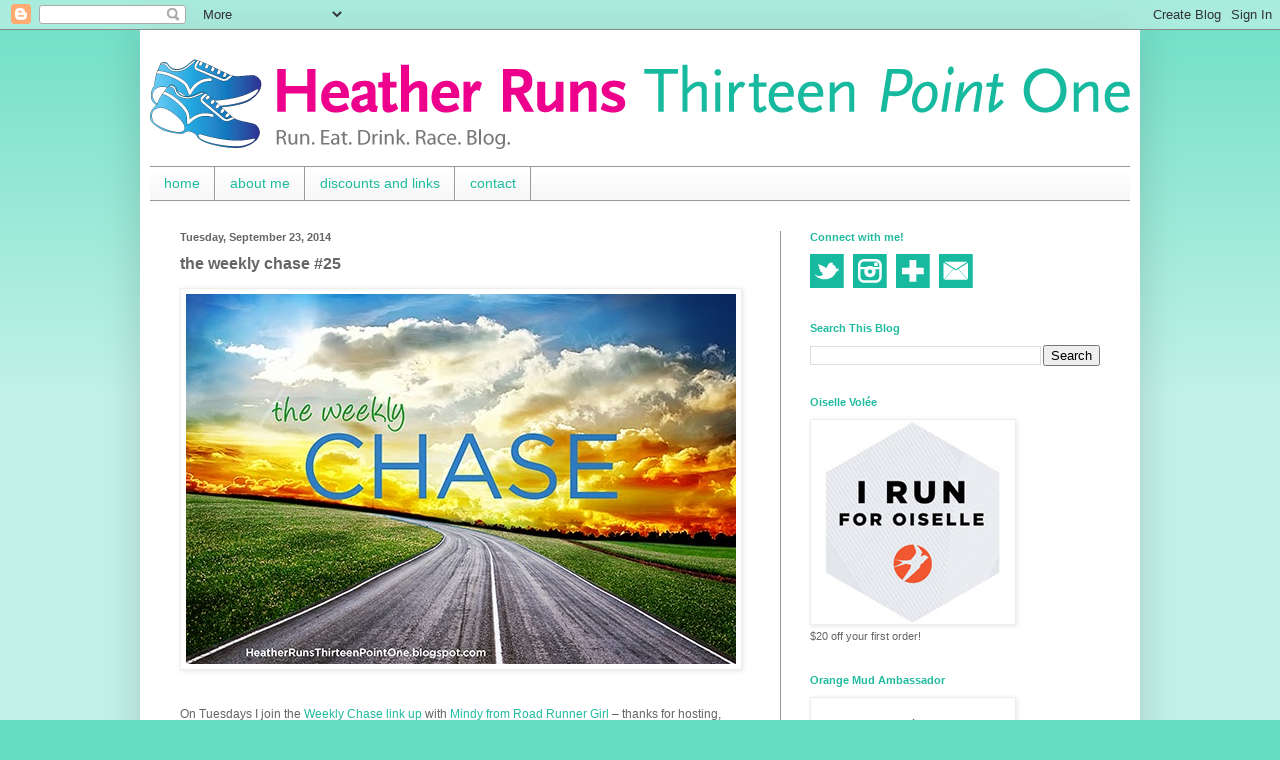

--- FILE ---
content_type: text/html; charset=UTF-8
request_url: http://www.heatherrunsthirteenpointone.com/2014/09/the-weekly-chase-25.html
body_size: 22379
content:
<!DOCTYPE html>
<html class='v2' dir='ltr' xmlns='http://www.w3.org/1999/xhtml' xmlns:b='http://www.google.com/2005/gml/b' xmlns:data='http://www.google.com/2005/gml/data' xmlns:expr='http://www.google.com/2005/gml/expr'>
<head>
<link href='https://www.blogger.com/static/v1/widgets/335934321-css_bundle_v2.css' rel='stylesheet' type='text/css'/>
<meta content='width=1100' name='viewport'/>
<meta content='text/html; charset=UTF-8' http-equiv='Content-Type'/>
<meta content='blogger' name='generator'/>
<link href='http://www.heatherrunsthirteenpointone.com/favicon.ico' rel='icon' type='image/x-icon'/>
<link href='http://www.heatherrunsthirteenpointone.com/2014/09/the-weekly-chase-25.html' rel='canonical'/>
<link rel="alternate" type="application/atom+xml" title="Heather Runs Thirteen Point One - Atom" href="http://www.heatherrunsthirteenpointone.com/feeds/posts/default" />
<link rel="alternate" type="application/rss+xml" title="Heather Runs Thirteen Point One - RSS" href="http://www.heatherrunsthirteenpointone.com/feeds/posts/default?alt=rss" />
<link rel="service.post" type="application/atom+xml" title="Heather Runs Thirteen Point One - Atom" href="https://www.blogger.com/feeds/2998842673930424917/posts/default" />

<link rel="alternate" type="application/atom+xml" title="Heather Runs Thirteen Point One - Atom" href="http://www.heatherrunsthirteenpointone.com/feeds/5351203362566278327/comments/default" />
<!--Can't find substitution for tag [blog.ieCssRetrofitLinks]-->
<link href='https://blogger.googleusercontent.com/img/b/R29vZ2xl/AVvXsEgluPcldRRy6EzWix6tPkGayMDlqEkzuFf8bIvWhnT7ecWI-FrnJE_lhcR1ChMYaCmpgecSShtg0KNIIrFM5k9MNeCfR71E1MLp0SNK2oNDogD-CXCzL0xNBfmxgfdnPuEcBHa-nzvFpUo/s1600/WeeklyChaseBadge01.jpg' rel='image_src'/>
<meta content='http://www.heatherrunsthirteenpointone.com/2014/09/the-weekly-chase-25.html' property='og:url'/>
<meta content='the weekly chase #25' property='og:title'/>
<meta content='     On Tuesdays I join the  Weekly Chase link up  with  Mindy from  Road Runner Girl  – thanks for hosting, Mindy!  Below is a recap from h...' property='og:description'/>
<meta content='https://blogger.googleusercontent.com/img/b/R29vZ2xl/AVvXsEgluPcldRRy6EzWix6tPkGayMDlqEkzuFf8bIvWhnT7ecWI-FrnJE_lhcR1ChMYaCmpgecSShtg0KNIIrFM5k9MNeCfR71E1MLp0SNK2oNDogD-CXCzL0xNBfmxgfdnPuEcBHa-nzvFpUo/w1200-h630-p-k-no-nu/WeeklyChaseBadge01.jpg' property='og:image'/>
<title>Heather Runs Thirteen Point One: the weekly chase #25</title>
<style id='page-skin-1' type='text/css'><!--
/*
-----------------------------------------------
Blogger Template Style
Name:     Simple
Designer: Josh Peterson
URL:      www.noaesthetic.com
----------------------------------------------- */
/* Variable definitions
====================
<Variable name="keycolor" description="Main Color" type="color" default="#66bbdd"/>
<Group description="Page Text" selector="body">
<Variable name="body.font" description="Font" type="font"
default="normal normal 12px Arial, Tahoma, Helvetica, FreeSans, sans-serif"/>
<Variable name="body.text.color" description="Text Color" type="color" default="#222222"/>
</Group>
<Group description="Backgrounds" selector=".body-fauxcolumns-outer">
<Variable name="body.background.color" description="Outer Background" type="color" default="#66bbdd"/>
<Variable name="content.background.color" description="Main Background" type="color" default="#ffffff"/>
<Variable name="header.background.color" description="Header Background" type="color" default="transparent"/>
</Group>
<Group description="Links" selector=".main-outer">
<Variable name="link.color" description="Link Color" type="color" default="#2288bb"/>
<Variable name="link.visited.color" description="Visited Color" type="color" default="#888888"/>
<Variable name="link.hover.color" description="Hover Color" type="color" default="#33aaff"/>
</Group>
<Group description="Blog Title" selector=".header h1">
<Variable name="header.font" description="Font" type="font"
default="normal normal 60px Arial, Tahoma, Helvetica, FreeSans, sans-serif"/>
<Variable name="header.text.color" description="Title Color" type="color" default="#3399bb" />
</Group>
<Group description="Blog Description" selector=".header .description">
<Variable name="description.text.color" description="Description Color" type="color"
default="#ffffff" />
</Group>
<Group description="Tabs Text" selector=".tabs-inner .widget li a">
<Variable name="tabs.font" description="Font" type="font"
default="normal normal 14px Arial, Tahoma, Helvetica, FreeSans, sans-serif"/>
<Variable name="tabs.text.color" description="Text Color" type="color" default="#999999"/>
<Variable name="tabs.selected.text.color" description="Selected Color" type="color" default="#000000"/>
</Group>
<Group description="Tabs Background" selector=".tabs-outer .PageList">
<Variable name="tabs.background.color" description="Background Color" type="color" default="#f5f5f5"/>
<Variable name="tabs.selected.background.color" description="Selected Color" type="color" default="#eeeeee"/>
</Group>
<Group description="Post Title" selector="h3.post-title, .comments h4">
<Variable name="post.title.font" description="Font" type="font"
default="normal normal 22px Arial, Tahoma, Helvetica, FreeSans, sans-serif"/>
</Group>
<Group description="Date Header" selector=".date-header">
<Variable name="date.header.color" description="Text Color" type="color"
default="#666666"/>
<Variable name="date.header.background.color" description="Background Color" type="color"
default="transparent"/>
</Group>
<Group description="Post Footer" selector=".post-footer">
<Variable name="post.footer.text.color" description="Text Color" type="color" default="#666666"/>
<Variable name="post.footer.background.color" description="Background Color" type="color"
default="#f9f9f9"/>
<Variable name="post.footer.border.color" description="Shadow Color" type="color" default="#eeeeee"/>
</Group>
<Group description="Gadgets" selector="h2">
<Variable name="widget.title.font" description="Title Font" type="font"
default="normal bold 11px Arial, Tahoma, Helvetica, FreeSans, sans-serif"/>
<Variable name="widget.title.text.color" description="Title Color" type="color" default="#000000"/>
<Variable name="widget.alternate.text.color" description="Alternate Color" type="color" default="#999999"/>
</Group>
<Group description="Images" selector=".main-inner">
<Variable name="image.background.color" description="Background Color" type="color" default="#ffffff"/>
<Variable name="image.border.color" description="Border Color" type="color" default="#eeeeee"/>
<Variable name="image.text.color" description="Caption Text Color" type="color" default="#666666"/>
</Group>
<Group description="Accents" selector=".content-inner">
<Variable name="body.rule.color" description="Separator Line Color" type="color" default="#eeeeee"/>
<Variable name="tabs.border.color" description="Tabs Border Color" type="color" default="#999999"/>
</Group>
<Variable name="body.background" description="Body Background" type="background"
color="#66ddc3" default="$(color) none repeat scroll top left"/>
<Variable name="body.background.override" description="Body Background Override" type="string" default=""/>
<Variable name="body.background.gradient.cap" description="Body Gradient Cap" type="url"
default="url(//www.blogblog.com/1kt/simple/gradients_light.png)"/>
<Variable name="body.background.gradient.tile" description="Body Gradient Tile" type="url"
default="url(//www.blogblog.com/1kt/simple/body_gradient_tile_light.png)"/>
<Variable name="content.background.color.selector" description="Content Background Color Selector" type="string" default=".content-inner"/>
<Variable name="content.padding" description="Content Padding" type="length" default="10px"/>
<Variable name="content.padding.horizontal" description="Content Horizontal Padding" type="length" default="10px"/>
<Variable name="content.shadow.spread" description="Content Shadow Spread" type="length" default="40px"/>
<Variable name="content.shadow.spread.webkit" description="Content Shadow Spread (WebKit)" type="length" default="5px"/>
<Variable name="content.shadow.spread.ie" description="Content Shadow Spread (IE)" type="length" default="10px"/>
<Variable name="main.border.width" description="Main Border Width" type="length" default="0"/>
<Variable name="header.background.gradient" description="Header Gradient" type="url" default="none"/>
<Variable name="header.shadow.offset.left" description="Header Shadow Offset Left" type="length" default="-1px"/>
<Variable name="header.shadow.offset.top" description="Header Shadow Offset Top" type="length" default="-1px"/>
<Variable name="header.shadow.spread" description="Header Shadow Spread" type="length" default="1px"/>
<Variable name="header.padding" description="Header Padding" type="length" default="30px"/>
<Variable name="header.border.size" description="Header Border Size" type="length" default="1px"/>
<Variable name="header.bottom.border.size" description="Header Bottom Border Size" type="length" default="1px"/>
<Variable name="header.border.horizontalsize" description="Header Horizontal Border Size" type="length" default="0"/>
<Variable name="description.text.size" description="Description Text Size" type="string" default="140%"/>
<Variable name="tabs.margin.top" description="Tabs Margin Top" type="length" default="0" />
<Variable name="tabs.margin.side" description="Tabs Side Margin" type="length" default="30px" />
<Variable name="tabs.background.gradient" description="Tabs Background Gradient" type="url"
default="url(//www.blogblog.com/1kt/simple/gradients_light.png)"/>
<Variable name="tabs.border.width" description="Tabs Border Width" type="length" default="1px"/>
<Variable name="tabs.bevel.border.width" description="Tabs Bevel Border Width" type="length" default="1px"/>
<Variable name="date.header.padding" description="Date Header Padding" type="string" default="inherit"/>
<Variable name="date.header.letterspacing" description="Date Header Letter Spacing" type="string" default="inherit"/>
<Variable name="date.header.margin" description="Date Header Margin" type="string" default="inherit"/>
<Variable name="post.margin.bottom" description="Post Bottom Margin" type="length" default="25px"/>
<Variable name="image.border.small.size" description="Image Border Small Size" type="length" default="2px"/>
<Variable name="image.border.large.size" description="Image Border Large Size" type="length" default="5px"/>
<Variable name="page.width.selector" description="Page Width Selector" type="string" default=".region-inner"/>
<Variable name="page.width" description="Page Width" type="string" default="auto"/>
<Variable name="main.section.margin" description="Main Section Margin" type="length" default="15px"/>
<Variable name="main.padding" description="Main Padding" type="length" default="15px"/>
<Variable name="main.padding.top" description="Main Padding Top" type="length" default="30px"/>
<Variable name="main.padding.bottom" description="Main Padding Bottom" type="length" default="30px"/>
<Variable name="paging.background"
color="#ffffff"
description="Background of blog paging area" type="background"
default="transparent none no-repeat scroll top center"/>
<Variable name="footer.bevel" description="Bevel border length of footer" type="length" default="0"/>
<Variable name="mobile.background.overlay" description="Mobile Background Overlay" type="string"
default="transparent none repeat scroll top left"/>
<Variable name="mobile.background.size" description="Mobile Background Size" type="string" default="auto"/>
<Variable name="mobile.button.color" description="Mobile Button Color" type="color" default="#ffffff" />
<Variable name="startSide" description="Side where text starts in blog language" type="automatic" default="left"/>
<Variable name="endSide" description="Side where text ends in blog language" type="automatic" default="right"/>
*/
/* Content
----------------------------------------------- */
body {
font: normal normal 11px Verdana, Geneva, sans-serif;
color: #666666;
background: #66ddc3 none repeat scroll top left;
padding: 0 40px 40px 40px;
}
html body .region-inner {
min-width: 0;
max-width: 100%;
width: auto;
}
a:link {
text-decoration:none;
color: #21bba0;
}
a:visited {
text-decoration:none;
color: #21bba0;
}
a:hover {
text-decoration:underline;
color: #e3209d;
}
.body-fauxcolumn-outer .fauxcolumn-inner {
background: transparent url(//www.blogblog.com/1kt/simple/body_gradient_tile_light.png) repeat scroll top left;
_background-image: none;
}
.body-fauxcolumn-outer .cap-top {
position: absolute;
z-index: 1;
height: 400px;
width: 100%;
background: #66ddc3 none repeat scroll top left;
}
.body-fauxcolumn-outer .cap-top .cap-left {
width: 100%;
background: transparent url(//www.blogblog.com/1kt/simple/gradients_light.png) repeat-x scroll top left;
_background-image: none;
}
.content-outer {
-moz-box-shadow: 0 0 40px rgba(0, 0, 0, .15);
-webkit-box-shadow: 0 0 5px rgba(0, 0, 0, .15);
-goog-ms-box-shadow: 0 0 10px #333333;
box-shadow: 0 0 40px rgba(0, 0, 0, .15);
margin-bottom: 1px;
}
.content-inner {
padding: 10px 10px;
}
.content-inner {
background-color: #ffffff;
}
/* Header
----------------------------------------------- */
.header-outer {
background: #ffffff none repeat-x scroll 0 -400px;
_background-image: none;
}
.Header h1 {
font: normal normal 50px Verdana, Geneva, sans-serif;
color: #21bba0;
text-shadow: -1px -1px 1px rgba(0, 0, 0, .2);
}
.Header h1 a {
color: #21bba0;
}
.Header .description {
font-size: 140%;
color: #ffffff;
}
.header-inner .Header .titlewrapper {
padding: 22px 30px;
}
.header-inner .Header .descriptionwrapper {
padding: 0 30px;
}
/* Tabs
----------------------------------------------- */
.tabs-inner .section:first-child {
border-top: 1px solid #999999;
}
.tabs-inner .section:first-child ul {
margin-top: -1px;
border-top: 1px solid #999999;
border-left: 0 solid #999999;
border-right: 0 solid #999999;
}
.tabs-inner .widget ul {
background: #f5f5f5 url(//www.blogblog.com/1kt/simple/gradients_light.png) repeat-x scroll 0 -800px;
_background-image: none;
border-bottom: 1px solid #999999;
margin-top: 0;
margin-left: -30px;
margin-right: -30px;
}
.tabs-inner .widget li a {
display: inline-block;
padding: .6em 1em;
font: normal normal 14px Verdana, Geneva, sans-serif;
color: #21bba0;
border-left: 1px solid #ffffff;
border-right: 1px solid #999999;
}
.tabs-inner .widget li:first-child a {
border-left: none;
}
.tabs-inner .widget li.selected a, .tabs-inner .widget li a:hover {
color: #ffffff;
background-color: #66ddc3;
text-decoration: none;
}
/* Columns
----------------------------------------------- */
.main-outer {
border-top: 0 solid #999999;
}
.fauxcolumn-left-outer .fauxcolumn-inner {
border-right: 1px solid #999999;
}
.fauxcolumn-right-outer .fauxcolumn-inner {
border-left: 1px solid #999999;
}
/* Headings
----------------------------------------------- */
h2 {
margin: 0 0 1em 0;
font: normal bold 11px Verdana, Geneva, sans-serif;
color: #21bba0;
}
/* Widgets
----------------------------------------------- */
.widget .zippy {
color: #666666;
text-shadow: 2px 2px 1px rgba(0, 0, 0, .1);
}
.widget .popular-posts ul {
list-style: none;
}
/* Posts
----------------------------------------------- */
.date-header span {
background-color: transparent;
color: #666666;
padding: inherit;
letter-spacing: inherit;
margin: inherit;
}
.main-inner {
padding-top: 30px;
padding-bottom: 30px;
}
.main-inner .column-center-inner {
padding: 0 15px;
}
.main-inner .column-center-inner .section {
margin: 0 15px;
}
.post {
margin: 0 0 25px 0;
}
h3.post-title, .comments h4 {
font: normal bold 16px Verdana, Geneva, sans-serif;
margin: .75em 0 0;
}
.post-body {
font-size: 110%;
line-height: 1.4;
position: relative;
}
.post-body img, .post-body .tr-caption-container, .Profile img, .Image img,
.BlogList .item-thumbnail img {
padding: 2px;
background: #ffffff;
border: 1px solid #eeeeee;
-moz-box-shadow: 1px 1px 5px rgba(0, 0, 0, .1);
-webkit-box-shadow: 1px 1px 5px rgba(0, 0, 0, .1);
box-shadow: 1px 1px 5px rgba(0, 0, 0, .1);
}
.post-body img, .post-body .tr-caption-container {
padding: 5px;
}
.post-body .tr-caption-container {
color: #666666;
}
.post-body .tr-caption-container img {
padding: 0;
background: transparent;
border: none;
-moz-box-shadow: 0 0 0 rgba(0, 0, 0, .1);
-webkit-box-shadow: 0 0 0 rgba(0, 0, 0, .1);
box-shadow: 0 0 0 rgba(0, 0, 0, .1);
}
.post-header {
margin: 0 0 1.5em;
line-height: 1.6;
font-size: 90%;
}
.post-footer {
margin: 20px -2px 0;
padding: 5px 10px;
color: #666666;
background-color: #f9f9f9;
border-bottom: 1px solid #eeeeee;
line-height: 1.6;
font-size: 90%;
}
#comments .comment-author {
padding-top: 1.5em;
border-top: 1px solid #999999;
background-position: 0 1.5em;
}
#comments .comment-author:first-child {
padding-top: 0;
border-top: none;
}
.avatar-image-container {
margin: .2em 0 0;
}
#comments .avatar-image-container img {
border: 1px solid #eeeeee;
}
/* Comments
----------------------------------------------- */
.comments .comments-content .icon.blog-author {
background-repeat: no-repeat;
background-image: url([data-uri]);
}
.comments .comments-content .loadmore a {
border-top: 1px solid #666666;
border-bottom: 1px solid #666666;
}
.comments .comment-thread.inline-thread {
background-color: #f9f9f9;
}
.comments .continue {
border-top: 2px solid #666666;
}
/* Accents
---------------------------------------------- */
.section-columns td.columns-cell {
border-left: 1px solid #999999;
}
.blog-pager {
background: transparent none no-repeat scroll top center;
}
.blog-pager-older-link, .home-link,
.blog-pager-newer-link {
background-color: #ffffff;
padding: 5px;
}
.footer-outer {
border-top: 0 dashed #bbbbbb;
}
/* Mobile
----------------------------------------------- */
body.mobile  {
background-size: auto;
}
.mobile .body-fauxcolumn-outer {
background: transparent none repeat scroll top left;
}
.mobile .body-fauxcolumn-outer .cap-top {
background-size: 100% auto;
}
.mobile .content-outer {
-webkit-box-shadow: 0 0 3px rgba(0, 0, 0, .15);
box-shadow: 0 0 3px rgba(0, 0, 0, .15);
}
body.mobile .AdSense {
margin: 0 -40px;
}
.mobile .tabs-inner .widget ul {
margin-left: 0;
margin-right: 0;
}
.mobile .post {
margin: 0;
}
.mobile .main-inner .column-center-inner .section {
margin: 0;
}
.mobile .date-header span {
padding: 0.1em 10px;
margin: 0 -10px;
}
.mobile h3.post-title {
margin: 0;
}
.mobile .blog-pager {
background: transparent none no-repeat scroll top center;
}
.mobile .footer-outer {
border-top: none;
}
.mobile .main-inner, .mobile .footer-inner {
background-color: #ffffff;
}
.mobile-index-contents {
color: #666666;
}
.mobile-link-button {
background-color: #21bba0;
}
.mobile-link-button a:link, .mobile-link-button a:visited {
color: #ffffff;
}
.mobile .tabs-inner .section:first-child {
border-top: none;
}
.mobile .tabs-inner .PageList .widget-content {
background-color: #66ddc3;
color: #ffffff;
border-top: 1px solid #999999;
border-bottom: 1px solid #999999;
}
.mobile .tabs-inner .PageList .widget-content .pagelist-arrow {
border-left: 1px solid #999999;
}
}
--></style>
<style id='template-skin-1' type='text/css'><!--
body {
min-width: 1000px;
}
.content-outer, .content-fauxcolumn-outer, .region-inner {
min-width: 1000px;
max-width: 1000px;
_width: 1000px;
}
.main-inner .columns {
padding-left: 0px;
padding-right: 350px;
}
.main-inner .fauxcolumn-center-outer {
left: 0px;
right: 350px;
/* IE6 does not respect left and right together */
_width: expression(this.parentNode.offsetWidth -
parseInt("0px") -
parseInt("350px") + 'px');
}
.main-inner .fauxcolumn-left-outer {
width: 0px;
}
.main-inner .fauxcolumn-right-outer {
width: 350px;
}
.main-inner .column-left-outer {
width: 0px;
right: 100%;
margin-left: -0px;
}
.main-inner .column-right-outer {
width: 350px;
margin-right: -350px;
}
#layout {
min-width: 0;
}
#layout .content-outer {
min-width: 0;
width: 800px;
}
#layout .region-inner {
min-width: 0;
width: auto;
}
--></style>
<!--Related Posts with thumbnails Scripts and Styles Start-->
<style type='text/css'>
#related-posts{float:left;width:auto;}
#related-posts a{border-right: 1px dotted #eaeaea;}
#related-posts a:hover{background: #EEEEEE;}
#related-posts h2{margin-top: 10px;background:none;font:18px Verdana;padding:3px;color:#999999; text-transform:uppercase;}
#related-posts .related_img {margin:5px;border:2px solid #f2f2f2;width:110px;height:110px;transition:all 300ms ease-in-out;-webkit-transition:all 300ms ease-in-out;-moz-transition:all 300ms ease-in-out;-o-transition:all 300ms ease-in-out;-ms-transition:all 300ms ease-in-out;-webkit-border-radius: 5px;  -moz-border-radius: 5px; border-radius: 5px; }
#related-title {color:#666;text-align:center;padding: 0px 5px 10px;font-size:12px;width:110px; height: 40px;}
#related-posts .related_img:hover{border:2px solid #E8E8E8;opacity:.7;filter:alpha(opacity=70);-moz-opacity:.7;-khtml-opacity:.7}</style>
<script src='http://helplogger.googlecode.com/svn/trunk/relatedposts.js' type='text/javascript'></script>
<!--Related Posts with thumbnails Scripts and Styles End-->
<link href='https://www.blogger.com/dyn-css/authorization.css?targetBlogID=2998842673930424917&amp;zx=1eeb66f6-6683-4de6-b7be-f6d21266709a' media='none' onload='if(media!=&#39;all&#39;)media=&#39;all&#39;' rel='stylesheet'/><noscript><link href='https://www.blogger.com/dyn-css/authorization.css?targetBlogID=2998842673930424917&amp;zx=1eeb66f6-6683-4de6-b7be-f6d21266709a' rel='stylesheet'/></noscript>
<meta name='google-adsense-platform-account' content='ca-host-pub-1556223355139109'/>
<meta name='google-adsense-platform-domain' content='blogspot.com'/>

</head>
<body class='loading'>
<div class='navbar section' id='navbar'><div class='widget Navbar' data-version='1' id='Navbar1'><script type="text/javascript">
    function setAttributeOnload(object, attribute, val) {
      if(window.addEventListener) {
        window.addEventListener('load',
          function(){ object[attribute] = val; }, false);
      } else {
        window.attachEvent('onload', function(){ object[attribute] = val; });
      }
    }
  </script>
<div id="navbar-iframe-container"></div>
<script type="text/javascript" src="https://apis.google.com/js/platform.js"></script>
<script type="text/javascript">
      gapi.load("gapi.iframes:gapi.iframes.style.bubble", function() {
        if (gapi.iframes && gapi.iframes.getContext) {
          gapi.iframes.getContext().openChild({
              url: 'https://www.blogger.com/navbar/2998842673930424917?po\x3d5351203362566278327\x26origin\x3dhttp://www.heatherrunsthirteenpointone.com',
              where: document.getElementById("navbar-iframe-container"),
              id: "navbar-iframe"
          });
        }
      });
    </script><script type="text/javascript">
(function() {
var script = document.createElement('script');
script.type = 'text/javascript';
script.src = '//pagead2.googlesyndication.com/pagead/js/google_top_exp.js';
var head = document.getElementsByTagName('head')[0];
if (head) {
head.appendChild(script);
}})();
</script>
</div></div>
<div class='body-fauxcolumns'>
<div class='fauxcolumn-outer body-fauxcolumn-outer'>
<div class='cap-top'>
<div class='cap-left'></div>
<div class='cap-right'></div>
</div>
<div class='fauxborder-left'>
<div class='fauxborder-right'></div>
<div class='fauxcolumn-inner'>
</div>
</div>
<div class='cap-bottom'>
<div class='cap-left'></div>
<div class='cap-right'></div>
</div>
</div>
</div>
<div class='content'>
<div class='content-fauxcolumns'>
<div class='fauxcolumn-outer content-fauxcolumn-outer'>
<div class='cap-top'>
<div class='cap-left'></div>
<div class='cap-right'></div>
</div>
<div class='fauxborder-left'>
<div class='fauxborder-right'></div>
<div class='fauxcolumn-inner'>
</div>
</div>
<div class='cap-bottom'>
<div class='cap-left'></div>
<div class='cap-right'></div>
</div>
</div>
</div>
<div class='content-outer'>
<div class='content-cap-top cap-top'>
<div class='cap-left'></div>
<div class='cap-right'></div>
</div>
<div class='fauxborder-left content-fauxborder-left'>
<div class='fauxborder-right content-fauxborder-right'></div>
<div class='content-inner'>
<header>
<div class='header-outer'>
<div class='header-cap-top cap-top'>
<div class='cap-left'></div>
<div class='cap-right'></div>
</div>
<div class='fauxborder-left header-fauxborder-left'>
<div class='fauxborder-right header-fauxborder-right'></div>
<div class='region-inner header-inner'>
<div class='header section' id='header'><div class='widget Header' data-version='1' id='Header1'>
<div id='header-inner'>
<a href='http://www.heatherrunsthirteenpointone.com/' style='display: block'>
<img alt='Heather Runs Thirteen Point One' height='126px; ' id='Header1_headerimg' src='https://blogger.googleusercontent.com/img/b/R29vZ2xl/AVvXsEghFhwnj8EDDUjU-qeFVpLltgPYCZ9v3dH4sPO-kRGBaqkHyb2M4keGqQXIRQ4LLDXYRPnVqHQ0puwsnsXXmdGw7LPaDh4n1XmYGB1ox1hn7y2xyf3fd8hUsobhdp7U_wP6mhAh5qWVXU4/s1600/blog_header04.png' style='display: block' width='980px; '/>
</a>
</div>
</div></div>
</div>
</div>
<div class='header-cap-bottom cap-bottom'>
<div class='cap-left'></div>
<div class='cap-right'></div>
</div>
</div>
</header>
<div class='tabs-outer'>
<div class='tabs-cap-top cap-top'>
<div class='cap-left'></div>
<div class='cap-right'></div>
</div>
<div class='fauxborder-left tabs-fauxborder-left'>
<div class='fauxborder-right tabs-fauxborder-right'></div>
<div class='region-inner tabs-inner'>
<div class='tabs section' id='crosscol'><div class='widget PageList' data-version='1' id='PageList2'>
<h2>Pages</h2>
<div class='widget-content'>
<ul>
<li>
<a href='http://www.heatherrunsthirteenpointone.com/'>home</a>
</li>
<li>
<a href='http://www.heatherrunsthirteenpointone.com/p/about-me.html'>about me</a>
</li>
<li>
<a href='http://www.heatherrunsthirteenpointone.com/p/discount-codes.html'>discounts and links</a>
</li>
<li>
<a href='http://www.heatherrunsthirteenpointone.com/p/contact.html'>contact</a>
</li>
</ul>
<div class='clear'></div>
</div>
</div></div>
<div class='tabs no-items section' id='crosscol-overflow'></div>
</div>
</div>
<div class='tabs-cap-bottom cap-bottom'>
<div class='cap-left'></div>
<div class='cap-right'></div>
</div>
</div>
<div class='main-outer'>
<div class='main-cap-top cap-top'>
<div class='cap-left'></div>
<div class='cap-right'></div>
</div>
<div class='fauxborder-left main-fauxborder-left'>
<div class='fauxborder-right main-fauxborder-right'></div>
<div class='region-inner main-inner'>
<div class='columns fauxcolumns'>
<div class='fauxcolumn-outer fauxcolumn-center-outer'>
<div class='cap-top'>
<div class='cap-left'></div>
<div class='cap-right'></div>
</div>
<div class='fauxborder-left'>
<div class='fauxborder-right'></div>
<div class='fauxcolumn-inner'>
</div>
</div>
<div class='cap-bottom'>
<div class='cap-left'></div>
<div class='cap-right'></div>
</div>
</div>
<div class='fauxcolumn-outer fauxcolumn-left-outer'>
<div class='cap-top'>
<div class='cap-left'></div>
<div class='cap-right'></div>
</div>
<div class='fauxborder-left'>
<div class='fauxborder-right'></div>
<div class='fauxcolumn-inner'>
</div>
</div>
<div class='cap-bottom'>
<div class='cap-left'></div>
<div class='cap-right'></div>
</div>
</div>
<div class='fauxcolumn-outer fauxcolumn-right-outer'>
<div class='cap-top'>
<div class='cap-left'></div>
<div class='cap-right'></div>
</div>
<div class='fauxborder-left'>
<div class='fauxborder-right'></div>
<div class='fauxcolumn-inner'>
</div>
</div>
<div class='cap-bottom'>
<div class='cap-left'></div>
<div class='cap-right'></div>
</div>
</div>
<!-- corrects IE6 width calculation -->
<div class='columns-inner'>
<div class='column-center-outer'>
<div class='column-center-inner'>
<div class='main section' id='main'><div class='widget Blog' data-version='1' id='Blog1'>
<div class='blog-posts hfeed'>

          <div class="date-outer">
        
<h2 class='date-header'><span>Tuesday, September 23, 2014</span></h2>

          <div class="date-posts">
        
<div class='post-outer'>
<div class='post hentry' itemprop='blogPost' itemscope='itemscope' itemtype='http://schema.org/BlogPosting'>
<meta content='https://blogger.googleusercontent.com/img/b/R29vZ2xl/AVvXsEgluPcldRRy6EzWix6tPkGayMDlqEkzuFf8bIvWhnT7ecWI-FrnJE_lhcR1ChMYaCmpgecSShtg0KNIIrFM5k9MNeCfR71E1MLp0SNK2oNDogD-CXCzL0xNBfmxgfdnPuEcBHa-nzvFpUo/s1600/WeeklyChaseBadge01.jpg' itemprop='image_url'/>
<meta content='2998842673930424917' itemprop='blogId'/>
<meta content='5351203362566278327' itemprop='postId'/>
<a name='5351203362566278327'></a>
<h3 class='post-title entry-title' itemprop='name'>
the weekly chase #25
</h3>
<div class='post-header'>
<div class='post-header-line-1'></div>
</div>
<div class='post-body entry-content' id='post-body-5351203362566278327' itemprop='description articleBody'>
<span class="Apple-style-span" style="font-family: Verdana, sans-serif;"><img border="0" src="https://blogger.googleusercontent.com/img/b/R29vZ2xl/AVvXsEgluPcldRRy6EzWix6tPkGayMDlqEkzuFf8bIvWhnT7ecWI-FrnJE_lhcR1ChMYaCmpgecSShtg0KNIIrFM5k9MNeCfR71E1MLp0SNK2oNDogD-CXCzL0xNBfmxgfdnPuEcBHa-nzvFpUo/s1600/WeeklyChaseBadge01.jpg" style="cursor: move;" /></span><br />
<br />
<div class="separator" style="clear: both; margin-bottom: 0px; margin-left: 0px; margin-right: 0px; margin-top: 0px;">
<span class="Apple-style-span" style="font-family: Verdana, sans-serif;"><br /></span></div>
<div class="separator" style="clear: both; margin-bottom: 0px; margin-left: 0px; margin-right: 0px; margin-top: 0px;">
<span class="Apple-style-span" style="font-family: Verdana, sans-serif;">On Tuesdays I join the&nbsp;</span><span class="Apple-style-span" style="font-family: Verdana, sans-serif;"><a href="http://www.roadrunnergirl.com/2014/09/the-weekly-chase-90.html" target="_blank">Weekly Chase link up</a></span><span class="Apple-style-span" style="font-family: Verdana, sans-serif;">&nbsp;with&nbsp;</span><span class="Apple-style-span" style="font-family: Verdana, sans-serif;"><a href="http://www.roadrunnergirl.com/" target="_blank">Mindy from&nbsp;<span class="s1">Road Runner Girl</span></a>&nbsp;&#8211; thanks for hosting, Mindy!</span><span class="Apple-style-span" style="font-family: Verdana, sans-serif;">&nbsp;Below is a recap from how the goals from last week went over, and my new goals for this week.</span></div>
<div class="p1">
<div style="margin-bottom: 0px; margin-left: 0px; margin-right: 0px; margin-top: 0px;">
<div style="margin-bottom: 0px; margin-left: 0px; margin-right: 0px; margin-top: 0px;">
<div style="margin-bottom: 0px; margin-left: 0px; margin-right: 0px; margin-top: 0px;">
<div style="margin-bottom: 0px; margin-left: 0px; margin-right: 0px; margin-top: 0px;">
<div style="margin-bottom: 0px; margin-left: 0px; margin-right: 0px; margin-top: 0px;">
<div style="margin-bottom: 0px; margin-left: 0px; margin-right: 0px; margin-top: 0px;">
<span class="Apple-style-span" style="font-family: Verdana, sans-serif;"><br /></span></div>
</div>
</div>
</div>
</div>
</div>
</div>
<div class="p1">
<div class="p2">
<div style="margin-bottom: 0px; margin-left: 0px; margin-right: 0px; margin-top: 0px;">
<div class="p1">
<div class="p2">
<div style="margin-bottom: 0px; margin-left: 0px; margin-right: 0px; margin-top: 0px;">
<div style="margin-bottom: 0px; margin-left: 0px; margin-right: 0px; margin-top: 0px;">
<div class="p1">
<div class="p2">
<div style="margin-bottom: 0px; margin-left: 0px; margin-right: 0px; margin-top: 0px;">
<div class="p1">
<div class="p2">
<div style="margin-bottom: 0px; margin-left: 0px; margin-right: 0px; margin-top: 0px;">
<div style="margin-bottom: 0px; margin-left: 0px; margin-right: 0px; margin-top: 0px;">
<div style="margin-bottom: 0px; margin-left: 0px; margin-right: 0px; margin-top: 0px;">
<div style="margin-bottom: 0px; margin-left: 0px; margin-right: 0px; margin-top: 0px;">
<div style="margin-bottom: 0px; margin-left: 0px; margin-right: 0px; margin-top: 0px;">
<div style="margin-bottom: 0px; margin-left: 0px; margin-right: 0px; margin-top: 0px;">
<div style="margin-bottom: 0px; margin-left: 0px; margin-right: 0px; margin-top: 0px;">
<div style="margin-bottom: 0px; margin-left: 0px; margin-right: 0px; margin-top: 0px;">
<span style="font-family: Verdana, sans-serif;"><span style="font-family: Verdana, sans-serif;"><span style="font-family: Verdana, sans-serif;"><span style="font-family: Verdana, sans-serif;"><span style="font-family: Verdana, sans-serif;"><span style="font-family: Verdana, sans-serif;"><span style="font-family: Verdana, sans-serif;"><span style="font-family: Verdana, sans-serif;"></span></span></span></span></span></span></span></span></div>
</div>
</div>
</div>
<div class="p1">
<div style="margin-bottom: 0px; margin-left: 0px; margin-right: 0px; margin-top: 0px;">
<div style="margin-bottom: 0px; margin-left: 0px; margin-right: 0px; margin-top: 0px;">
<div style="margin-bottom: 0px; margin-left: 0px; margin-right: 0px; margin-top: 0px;">
<div style="margin-bottom: 0px; margin-left: 0px; margin-right: 0px; margin-top: 0px;">
<div style="margin-bottom: 0px; margin-left: 0px; margin-right: 0px; margin-top: 0px;">
<div style="margin-bottom: 0px; margin-left: 0px; margin-right: 0px; margin-top: 0px;">
<span class="Apple-style-span" style="font-family: Verdana, sans-serif;"><b><span style="color: #21bba0; font-family: Verdana, sans-serif;">Weekly goals for September 15&#8211;21; recap</span></b></span></div>
</div>
</div>
</div>
</div>
</div>
</div>
<div class="p1">
<div class="p2">
<div style="margin-bottom: 0px; margin-left: 0px; margin-right: 0px; margin-top: 0px;">
<div class="p1">
<div class="p2">
<div style="margin-bottom: 0px; margin-left: 0px; margin-right: 0px; margin-top: 0px;">
<div style="margin-bottom: 0px; margin-left: 0px; margin-right: 0px; margin-top: 0px;">
<div class="p1">
<div class="p2">
<div style="margin-bottom: 0px; margin-left: 0px; margin-right: 0px; margin-top: 0px;">
<div class="p1">
<div class="p2">
<div style="margin-bottom: 0px; margin-left: 0px; margin-right: 0px; margin-top: 0px;">
<div style="margin-bottom: 0px; margin-left: 0px; margin-right: 0px; margin-top: 0px;">
<div style="margin-bottom: 0px; margin-left: 0px; margin-right: 0px; margin-top: 0px;">
<div style="margin-bottom: 0px; margin-left: 0px; margin-right: 0px; margin-top: 0px;">
<div style="margin-bottom: 0px; margin-left: 0px; margin-right: 0px; margin-top: 0px;">
<div class="p1">
<div class="p2">
<div style="margin-bottom: 0px; margin-left: 0px; margin-right: 0px; margin-top: 0px;">
<div class="p1">
<div class="p2">
<div style="margin-bottom: 0px; margin-left: 0px; margin-right: 0px; margin-top: 0px;">
<div style="margin-bottom: 0px; margin-left: 0px; margin-right: 0px; margin-top: 0px;">
<div class="p1">
<div class="p2">
<div style="margin-bottom: 0px; margin-left: 0px; margin-right: 0px; margin-top: 0px;">
<div class="p1">
<div class="p2">
<div style="margin-bottom: 0px; margin-left: 0px; margin-right: 0px; margin-top: 0px;">
<div style="margin-bottom: 0px; margin-left: 0px; margin-right: 0px; margin-top: 0px;">
<div style="margin-bottom: 0px; margin-left: 0px; margin-right: 0px; margin-top: 0px;">
<div style="margin-bottom: 0px; margin-left: 0px; margin-right: 0px; margin-top: 0px;">
<div class="p1">
<div class="p2">
<div style="margin-bottom: 0px; margin-left: 0px; margin-right: 0px; margin-top: 0px;">
<div class="p1">
<div class="p2">
<div style="margin-bottom: 0px; margin-left: 0px; margin-right: 0px; margin-top: 0px;">
<div style="margin-bottom: 0px; margin-left: 0px; margin-right: 0px; margin-top: 0px;">
<div class="p1">
<div class="p2">
<div style="margin-bottom: 0px; margin-left: 0px; margin-right: 0px; margin-top: 0px;">
<div class="p1">
<div class="p2">
<div style="margin-bottom: 0px; margin-left: 0px; margin-right: 0px; margin-top: 0px;">
<div style="margin-bottom: 0px; margin-left: 0px; margin-right: 0px; margin-top: 0px;">
<div style="margin-bottom: 0px; margin-left: 0px; margin-right: 0px; margin-top: 0px;">
<div style="margin-bottom: 0px; margin-left: 0px; margin-right: 0px; margin-top: 0px;">
<div style="margin-bottom: 0px; margin-left: 0px; margin-right: 0px; margin-top: 0px;">
<div class="p1">
<div class="p2">
<div style="margin-bottom: 0px; margin-left: 0px; margin-right: 0px; margin-top: 0px;">
<div class="p1">
<div class="p2">
<div style="margin-bottom: 0px; margin-left: 0px; margin-right: 0px; margin-top: 0px;">
<div style="margin-bottom: 0px; margin-left: 0px; margin-right: 0px; margin-top: 0px;">
<div class="p1">
<div class="p2">
<div style="margin-bottom: 0px; margin-left: 0px; margin-right: 0px; margin-top: 0px;">
<div class="p1">
<div class="p1" style="font-family: Times;">
<div style="margin-bottom: 0px; margin-left: 0px; margin-right: 0px; margin-top: 0px;">
<div style="margin-bottom: 0px; margin-left: 0px; margin-right: 0px; margin-top: 0px;">
<div style="margin-bottom: 0px; margin-left: 0px; margin-right: 0px; margin-top: 0px;">
<div style="margin-bottom: 0px; margin-left: 0px; margin-right: 0px; margin-top: 0px;">
<div style="margin-bottom: 0px; margin-left: 0px; margin-right: 0px; margin-top: 0px;">
<div style="margin-bottom: 0px; margin-left: 0px; margin-right: 0px; margin-top: 0px;">
<div style="margin-bottom: 0px; margin-left: 0px; margin-right: 0px; margin-top: 0px;">
<div style="margin-bottom: 0px; margin-left: 0px; margin-right: 0px; margin-top: 0px;">
<span class="Apple-style-span" style="font-family: Verdana, sans-serif;"><span style="font-family: Verdana, sans-serif;"><span style="font-family: Verdana, sans-serif;"><span style="font-family: Verdana, sans-serif;"><span style="font-family: Verdana, sans-serif;"><span style="font-family: Verdana, sans-serif;"><span style="font-family: Verdana, sans-serif;"><span style="font-family: Verdana, sans-serif;"><span style="font-family: Verdana, sans-serif;"><span style="font-family: Verdana, sans-serif;"><span style="font-family: Verdana, sans-serif;"><span style="font-family: Verdana, sans-serif;"><span style="font-family: Verdana, sans-serif;"><span style="font-family: Verdana, sans-serif;"><span style="font-family: Verdana, sans-serif;"><span style="font-family: Verdana, sans-serif;"><span style="font-family: Verdana, sans-serif;"><span style="font-family: Verdana, sans-serif;"><span style="font-family: Verdana, sans-serif;"><span style="font-family: Verdana, sans-serif;"><span style="font-family: Verdana, sans-serif;"><span style="font-family: Verdana, sans-serif;"><span style="font-family: Verdana, sans-serif;"><span style="font-family: Verdana, sans-serif;"><span style="font-family: Verdana, sans-serif;"><br /></span></span></span></span></span></span></span></span></span></span></span></span></span></span></span></span></span></span></span></span></span></span></span></span></span></div>
</div>
</div>
</div>
</div>
</div>
</div>
</div>
</div>
<div class="p2">
<div style="font-family: Times; margin-bottom: 0px; margin-left: 0px; margin-right: 0px; margin-top: 0px;">
<div style="margin-bottom: 0px; margin-left: 0px; margin-right: 0px; margin-top: 0px;">
<div style="margin-bottom: 0px; margin-left: 0px; margin-right: 0px; margin-top: 0px;">
<div style="margin-bottom: 0px; margin-left: 0px; margin-right: 0px; margin-top: 0px;">
<div style="margin-bottom: 0px; margin-left: 0px; margin-right: 0px; margin-top: 0px;">
<div style="margin-bottom: 0px; margin-left: 0px; margin-right: 0px; margin-top: 0px;">
<div style="margin-bottom: 0px; margin-left: 0px; margin-right: 0px; margin-top: 0px;">
<div style="margin-bottom: 0px; margin-left: 0px; margin-right: 0px; margin-top: 0px;">
<span class="Apple-style-span" style="font-family: Verdana, sans-serif;"><span style="font-family: Verdana, sans-serif;"><span style="font-family: Verdana, sans-serif;"><span style="font-family: Verdana, sans-serif;"><span style="font-family: Verdana, sans-serif;"><span style="font-family: Verdana, sans-serif;"><span style="font-family: Verdana, sans-serif;"><span style="font-family: Verdana, sans-serif;"><span style="font-family: Verdana, sans-serif;"><span style="font-family: Verdana, sans-serif;"><span style="font-family: Verdana, sans-serif;"><span style="font-family: Verdana, sans-serif;"><span style="font-family: Verdana, sans-serif;"><span style="font-family: Verdana, sans-serif;"><span style="font-family: Verdana, sans-serif;"><span style="font-family: Verdana, sans-serif;"><span style="font-family: Verdana, sans-serif;"><span style="font-family: Verdana, sans-serif;"><span style="font-family: Verdana, sans-serif;"><span style="font-family: Verdana, sans-serif;"><span style="font-family: Verdana, sans-serif;"><span style="font-family: Verdana, sans-serif;"><span style="font-family: Verdana, sans-serif;"><span style="font-family: Verdana, sans-serif;"><span style="font-family: Verdana, sans-serif;"><b>Goal #1 -</b>&nbsp;Daily goals &#8211;&nbsp;</span></span></span></span></span></span></span></span></span></span></span></span></span></span></span></span></span></span></span></span></span></span></span></span></span></div>
</div>
</div>
</div>
</div>
</div>
</div>
</div>
<div style="font-family: Times; margin-bottom: 0px; margin-left: 0px; margin-right: 0px; margin-top: 0px;">
<div style="margin-bottom: 0px; margin-left: 0px; margin-right: 0px; margin-top: 0px;">
<div style="margin-bottom: 0px; margin-left: 0px; margin-right: 0px; margin-top: 0px;">
<div style="margin-bottom: 0px; margin-left: 0px; margin-right: 0px; margin-top: 0px;">
<div style="margin-bottom: 0px; margin-left: 0px; margin-right: 0px; margin-top: 0px;">
<div style="margin-bottom: 0px; margin-left: 0px; margin-right: 0px; margin-top: 0px;">
<div style="margin-bottom: 0px; margin-left: 0px; margin-right: 0px; margin-top: 0px;">
<div style="margin-bottom: 0px; margin-left: 0px; margin-right: 0px; margin-top: 0px;">
<span class="Apple-style-span" style="font-family: Verdana, sans-serif;"><span style="font-family: Verdana, sans-serif;"><span style="font-family: Verdana, sans-serif;"><span style="font-family: Verdana, sans-serif;"><span style="font-family: Verdana, sans-serif;"><span style="font-family: Verdana, sans-serif;"><span style="font-family: Verdana, sans-serif;"><span style="font-family: Verdana, sans-serif;"><span style="font-family: Verdana, sans-serif;"><span style="font-family: Verdana, sans-serif;"><span style="font-family: Verdana, sans-serif;"><span style="font-family: Verdana, sans-serif;"><span style="font-family: Verdana, sans-serif;"><span style="font-family: Verdana, sans-serif;"><span style="font-family: Verdana, sans-serif;"><span style="font-family: Verdana, sans-serif;"><span style="font-family: Verdana, sans-serif;"><span style="font-family: Verdana, sans-serif;"><span style="font-family: Verdana, sans-serif;"><span style="font-family: Verdana, sans-serif;"><span style="font-family: Verdana, sans-serif;"><span style="font-family: Verdana, sans-serif;"><span style="font-family: Verdana, sans-serif;"><span style="font-family: Verdana, sans-serif;"><span style="font-family: Verdana, sans-serif;">A: Log and stay under calorie goals.&nbsp;</span></span></span></span></span></span></span></span></span></span></span></span></span></span></span></span></span></span></span></span></span></span></span></span></span></div>
</div>
</div>
</div>
</div>
</div>
</div>
</div>
<div style="font-family: Times; margin-bottom: 0px; margin-left: 0px; margin-right: 0px; margin-top: 0px;">
<div style="margin-bottom: 0px; margin-left: 0px; margin-right: 0px; margin-top: 0px;">
<div style="margin-bottom: 0px; margin-left: 0px; margin-right: 0px; margin-top: 0px;">
<div style="margin-bottom: 0px; margin-left: 0px; margin-right: 0px; margin-top: 0px;">
<div style="margin-bottom: 0px; margin-left: 0px; margin-right: 0px; margin-top: 0px;">
<div style="margin-bottom: 0px; margin-left: 0px; margin-right: 0px; margin-top: 0px;">
<div style="margin-bottom: 0px; margin-left: 0px; margin-right: 0px; margin-top: 0px;">
<div style="margin-bottom: 0px; margin-left: 0px; margin-right: 0px; margin-top: 0px;">
<span class="Apple-style-span" style="font-family: Verdana, sans-serif;"><span style="font-family: Verdana, sans-serif;"><span style="font-family: Verdana, sans-serif;"><span style="font-family: Verdana, sans-serif;"><span style="font-family: Verdana, sans-serif;"><span style="font-family: Verdana, sans-serif;"><span style="font-family: Verdana, sans-serif;"><span style="font-family: Verdana, sans-serif;"><span style="font-family: Verdana, sans-serif;"><span style="font-family: Verdana, sans-serif;"><span style="font-family: Verdana, sans-serif;"><span style="font-family: Verdana, sans-serif;"><span style="font-family: Verdana, sans-serif;"><span style="font-family: Verdana, sans-serif;"><span style="font-family: Verdana, sans-serif;"><span style="font-family: Verdana, sans-serif;"><span style="font-family: Verdana, sans-serif;"><span style="font-family: Verdana, sans-serif;"><span style="font-family: Verdana, sans-serif;"><span style="font-family: Verdana, sans-serif;"><span style="font-family: Verdana, sans-serif;"><span style="font-family: Verdana, sans-serif;"><span style="font-family: Verdana, sans-serif;"><span style="font-family: Verdana, sans-serif;">B: Drink 48 ounces of water.</span></span></span></span></span></span></span></span></span></span></span></span></span></span></span></span></span></span></span></span></span></span></span></span></div>
</div>
</div>
</div>
</div>
</div>
</div>
</div>
<div style="font-family: Times; margin-bottom: 0px; margin-left: 0px; margin-right: 0px; margin-top: 0px;">
<div style="margin-bottom: 0px; margin-left: 0px; margin-right: 0px; margin-top: 0px;">
<div style="margin-bottom: 0px; margin-left: 0px; margin-right: 0px; margin-top: 0px;">
<div style="margin-bottom: 0px; margin-left: 0px; margin-right: 0px; margin-top: 0px;">
<div style="margin-bottom: 0px; margin-left: 0px; margin-right: 0px; margin-top: 0px;">
<div style="margin-bottom: 0px; margin-left: 0px; margin-right: 0px; margin-top: 0px;">
<div style="margin-bottom: 0px; margin-left: 0px; margin-right: 0px; margin-top: 0px;">
<div style="margin-bottom: 0px; margin-left: 0px; margin-right: 0px; margin-top: 0px;">
<span class="Apple-style-span" style="font-family: Verdana, sans-serif;"><span style="font-family: Verdana, sans-serif;"><span style="font-family: Verdana, sans-serif;"><span style="font-family: Verdana, sans-serif;"><span style="font-family: Verdana, sans-serif;"><span style="font-family: Verdana, sans-serif;"><span style="font-family: Verdana, sans-serif;"><span style="font-family: Verdana, sans-serif;"><span style="font-family: Verdana, sans-serif;"><span style="font-family: Verdana, sans-serif;"><span style="font-family: Verdana, sans-serif;"><span style="font-family: Verdana, sans-serif;"><span style="font-family: Verdana, sans-serif;"><span style="font-family: Verdana, sans-serif;"><span style="font-family: Verdana, sans-serif;"><span style="font-family: Verdana, sans-serif;"><span style="font-family: Verdana, sans-serif;"><span style="font-family: Verdana, sans-serif;"><span style="font-family: Verdana, sans-serif;"><span style="font-family: Verdana, sans-serif;"><span style="font-family: Verdana, sans-serif;"><span style="font-family: Verdana, sans-serif;"><span style="font-family: Verdana, sans-serif;"><span style="font-family: Verdana, sans-serif;"><span class="Apple-style-span" style="font-family: Verdana, sans-serif;">C: Eat healthier snacks/meals.&nbsp;</span></span></span></span></span></span></span></span></span></span></span></span></span></span></span></span></span></span></span></span></span></span></span></span></span></div>
</div>
</div>
</div>
</div>
</div>
</div>
</div>
<div style="margin-bottom: 0px; margin-left: 0px; margin-right: 0px; margin-top: 0px;">
<div style="margin-bottom: 0px; margin-left: 0px; margin-right: 0px; margin-top: 0px;">
<div style="margin-bottom: 0px; margin-left: 0px; margin-right: 0px; margin-top: 0px;">
<div style="margin-bottom: 0px; margin-left: 0px; margin-right: 0px; margin-top: 0px;">
<div style="margin-bottom: 0px; margin-left: 0px; margin-right: 0px; margin-top: 0px;">
<div style="margin-bottom: 0px; margin-left: 0px; margin-right: 0px; margin-top: 0px;">
<div style="margin-bottom: 0px; margin-left: 0px; margin-right: 0px; margin-top: 0px;">
<div style="font-family: Times; margin-bottom: 0px; margin-left: 0px; margin-right: 0px; margin-top: 0px;">
<span class="Apple-style-span" style="font-family: Verdana, sans-serif;"><span style="font-family: Verdana, sans-serif;"><span style="font-family: Verdana, sans-serif;"><span style="font-family: Verdana, sans-serif;"><span style="font-family: Verdana, sans-serif;"><span style="font-family: Verdana, sans-serif;"><span style="font-family: Verdana, sans-serif;"><span style="font-family: Verdana, sans-serif;"><span style="font-family: Verdana, sans-serif;"><span style="font-family: Verdana, sans-serif;"><span style="font-family: Verdana, sans-serif;"><span style="font-family: Verdana, sans-serif;"><span style="font-family: Verdana, sans-serif;"><span style="font-family: Verdana, sans-serif;"><span style="font-family: Verdana, sans-serif;"><span style="font-family: Verdana, sans-serif;"><span style="font-family: Verdana, sans-serif;"><span style="font-family: Verdana, sans-serif;"><span style="font-family: Verdana, sans-serif;"><span style="font-family: Verdana, sans-serif;"><span style="font-family: Verdana, sans-serif;"><span style="font-family: Verdana, sans-serif;"><span style="font-family: Verdana, sans-serif;"><span style="font-family: Verdana, sans-serif;"><span style="font-family: Verdana, sans-serif;">D. Hit&nbsp;</span><span style="font-family: Verdana, sans-serif;">10,000 steps per day via Fitbit.</span></span></span></span></span></span></span></span></span></span></span></span></span></span></span></span></span></span></span></span></span></span></span></span></span></div>
<div style="font-family: Times; margin-bottom: 0px; margin-left: 0px; margin-right: 0px; margin-top: 0px;">
<span class="Apple-style-span" style="color: black; font-family: Verdana, sans-serif;">A. OK with this, but on my whirlwind Saturday I forgot to log anything, and ruined my 145 day streak. This upsets me a lot. I was really hoping to get to 365! Ugh. I know this is such a stupid thing to be mad about, but I am. Time to start over.</span></div>
<div style="font-family: Times; margin-bottom: 0px; margin-left: 0px; margin-right: 0px; margin-top: 0px;">
<span class="Apple-style-span" style="font-family: Verdana, sans-serif;"><span style="font-family: Verdana, sans-serif;"><span style="font-family: Verdana, sans-serif;"><span style="font-family: Verdana, sans-serif;"><span style="font-family: Verdana, sans-serif;"><span style="font-family: Verdana, sans-serif;"><span style="font-family: Verdana, sans-serif;"><span style="font-family: Verdana, sans-serif;"><span style="font-family: Verdana, sans-serif;"><span style="font-family: Verdana, sans-serif;"><span style="font-family: Verdana, sans-serif;"><span style="font-family: Verdana, sans-serif;"><span style="font-family: Verdana, sans-serif;"><span style="font-family: Verdana, sans-serif;"><span style="font-family: Verdana, sans-serif;"><span style="font-family: Verdana, sans-serif;"><span style="font-family: Verdana, sans-serif;"><span style="font-family: Verdana, sans-serif;"><span style="font-family: Verdana, sans-serif;"><span style="font-family: Verdana, sans-serif;"><span style="font-family: Verdana, sans-serif;"><span style="font-family: Verdana, sans-serif;"><span style="font-family: Verdana, sans-serif;"><span style="font-family: Verdana, sans-serif;"><span style="color: black; font-family: Verdana, sans-serif;">B. Yes.</span></span></span></span></span></span></span></span></span></span></span></span></span></span></span></span></span></span></span></span></span></span></span></span></span></div>
<div style="font-family: Times; margin-bottom: 0px; margin-left: 0px; margin-right: 0px; margin-top: 0px;">
<span class="Apple-style-span" style="font-family: Verdana, sans-serif;"><span style="font-family: Verdana, sans-serif;"><span style="font-family: Verdana, sans-serif;"><span style="font-family: Verdana, sans-serif;"><span style="font-family: Verdana, sans-serif;"><span style="font-family: Verdana, sans-serif;"><span style="font-family: Verdana, sans-serif;"><span style="font-family: Verdana, sans-serif;"><span style="font-family: Verdana, sans-serif;"><span style="font-family: Verdana, sans-serif;"><span style="font-family: Verdana, sans-serif;"><span style="font-family: Verdana, sans-serif;"><span style="font-family: Verdana, sans-serif;"><span style="font-family: Verdana, sans-serif;"><span style="font-family: Verdana, sans-serif;"><span style="font-family: Verdana, sans-serif;"><span style="font-family: Verdana, sans-serif;"><span style="font-family: Verdana, sans-serif;"><span style="font-family: Verdana, sans-serif;"><span style="font-family: Verdana, sans-serif;"><span style="font-family: Verdana, sans-serif;"><span style="font-family: Verdana, sans-serif;"><span style="font-family: Verdana, sans-serif;"><span style="font-family: Verdana, sans-serif;"><span style="color: black; font-family: Verdana, sans-serif;">C. Yes.</span></span></span></span></span></span></span></span></span></span></span></span></span></span></span></span></span></span></span></span></span></span></span></span></span></div>
<div style="font-family: Times; margin-bottom: 0px; margin-left: 0px; margin-right: 0px; margin-top: 0px;">
<span class="Apple-style-span" style="font-family: Verdana, sans-serif;"><span style="font-family: Verdana, sans-serif;"><span style="font-family: Verdana, sans-serif;"><span style="font-family: Verdana, sans-serif;"><span style="font-family: Verdana, sans-serif;"><span style="font-family: Verdana, sans-serif;"><span style="font-family: Verdana, sans-serif;"><span style="font-family: Verdana, sans-serif;"><span style="font-family: Verdana, sans-serif;"><span style="font-family: Verdana, sans-serif;"><span style="font-family: Verdana, sans-serif;"><span style="font-family: Verdana, sans-serif;"><span style="font-family: Verdana, sans-serif;"><span style="font-family: Verdana, sans-serif;"><span style="font-family: Verdana, sans-serif;"><span style="font-family: Verdana, sans-serif;"><span style="font-family: Verdana, sans-serif;"><span style="font-family: Verdana, sans-serif;"><span style="font-family: Verdana, sans-serif;"><span style="font-family: Verdana, sans-serif;"><span style="font-family: Verdana, sans-serif;"><span style="font-family: Verdana, sans-serif;"><span style="font-family: Verdana, sans-serif;"><span style="font-family: Verdana, sans-serif;"><span style="color: black; font-family: Verdana, sans-serif;">D. 4 out of 7 days yes - 6546, 5428, 15175, 7352, 14249, 31008, 15368.</span></span></span></span></span></span></span></span></span></span></span></span></span></span></span></span></span></span></span></span></span></span></span></span></span></div>
</div>
</div>
</div>
</div>
<div style="font-family: Times; margin-bottom: 0px; margin-left: 0px; margin-right: 0px; margin-top: 0px;">
<div style="margin-bottom: 0px; margin-left: 0px; margin-right: 0px; margin-top: 0px;">
<div style="margin-bottom: 0px; margin-left: 0px; margin-right: 0px; margin-top: 0px;">
<div style="margin-bottom: 0px; margin-left: 0px; margin-right: 0px; margin-top: 0px;">
<div style="margin-bottom: 0px; margin-left: 0px; margin-right: 0px; margin-top: 0px;">
<span class="Apple-style-span" style="font-family: Verdana, sans-serif;"><span style="font-family: Verdana, sans-serif;"><span style="font-family: Verdana, sans-serif;"><span style="font-family: Verdana, sans-serif;"><span style="font-family: Verdana, sans-serif;"><span style="font-family: Verdana, sans-serif;"><span style="font-family: Verdana, sans-serif;"><span style="font-family: Verdana, sans-serif;"><span style="font-family: Verdana, sans-serif;"><span style="font-family: Verdana, sans-serif;"><span style="font-family: Verdana, sans-serif;"><span style="font-family: Verdana, sans-serif;"><span style="font-family: Verdana, sans-serif;"><span style="font-family: Verdana, sans-serif;"><span style="font-family: Verdana, sans-serif;"><span style="font-family: Verdana, sans-serif;"><span style="font-family: Verdana, sans-serif;"><span style="font-family: Verdana, sans-serif;"><span style="font-family: Verdana, sans-serif;"><span style="font-family: Verdana, sans-serif;"><span style="font-family: Verdana, sans-serif;"><br /></span></span></span></span></span></span></span></span></span></span></span></span></span></span></span></span></span></span></span></span></span></div>
</div>
</div>
</div>
</div>
</div>
</div>
</div>
</div>
<div class="p2">
<div style="margin-bottom: 0px; margin-left: 0px; margin-right: 0px; margin-top: 0px;">
<div style="margin-bottom: 0px; margin-left: 0px; margin-right: 0px; margin-top: 0px;">
<div style="margin-bottom: 0px; margin-left: 0px; margin-right: 0px; margin-top: 0px;">
<div style="margin-bottom: 0px; margin-left: 0px; margin-right: 0px; margin-top: 0px;">
<div style="margin-bottom: 0px; margin-left: 0px; margin-right: 0px; margin-top: 0px;">
<div style="margin-bottom: 0px; margin-left: 0px; margin-right: 0px; margin-top: 0px;">
<div style="margin-bottom: 0px; margin-left: 0px; margin-right: 0px; margin-top: 0px;">
<div style="font-family: Times; margin-bottom: 0px; margin-left: 0px; margin-right: 0px; margin-top: 0px;">
<span class="Apple-style-span" style="font-family: Verdana, sans-serif;"><span style="font-family: Verdana, sans-serif;"><span style="font-family: Verdana, sans-serif;"><span style="font-family: Verdana, sans-serif;"><span style="font-family: Verdana, sans-serif;"><span style="font-family: Verdana, sans-serif;"><span style="font-family: Verdana, sans-serif;"><span style="font-family: Verdana, sans-serif;"><span style="font-family: Verdana, sans-serif;"><span style="font-family: Verdana, sans-serif;"><span style="font-family: Verdana, sans-serif;"><span style="font-family: Verdana, sans-serif;"><span style="font-family: Verdana, sans-serif;"><span style="font-family: Verdana, sans-serif;"><span style="font-family: Verdana, sans-serif;"><span style="font-family: Verdana, sans-serif;"><span style="font-family: Verdana, sans-serif;"><span style="font-family: Verdana, sans-serif;"><span style="font-family: Verdana, sans-serif;"><span style="font-family: Verdana, sans-serif;"><span style="font-family: Verdana, sans-serif;"><span style="font-family: Verdana, sans-serif;"><span style="font-family: Verdana, sans-serif;"><span style="font-family: Verdana, sans-serif;"><span style="font-family: Verdana, sans-serif;"><b>Goal #2 -</b>&nbsp;Continue Dopey training = 3 days of running. Two days will be 45 minute runs, while the weekend will be a short 3 miles (which is less than what my 45 minute runs produce). Technically the week calls for 4 runs, with 4 miles on Saturday and 13 on Sunday, but I am hoping to get my race next weekend switched to the half, so am swapping out the weeks. Cross train two days.</span></span></span></span></span></span></span></span></span></span></span></span></span></span></span></span></span></span></span></span></span></span></span></span></span></div>
<div style="font-family: Times; margin-bottom: 0px; margin-left: 0px; margin-right: 0px; margin-top: 0px;">
<span class="Apple-style-span" style="color: black; font-family: Verdana, sans-serif;">I actually did 4 days of running, including 4 miles Friday, 13 miles Saturday, and a 5k Sunday. Since I'm not sure I'll be able to switch my 10K to a half this Saturday (or if I even want to anymore), I wanted to make sure I got in the back-to-back training days. No official cross training this week.</span></div>
</div>
</div>
</div>
</div>
<div style="font-family: Times; margin-bottom: 0px; margin-left: 0px; margin-right: 0px; margin-top: 0px;">
<div style="margin-bottom: 0px; margin-left: 0px; margin-right: 0px; margin-top: 0px;">
<div style="margin-bottom: 0px; margin-left: 0px; margin-right: 0px; margin-top: 0px;">
<div style="margin-bottom: 0px; margin-left: 0px; margin-right: 0px; margin-top: 0px;">
<div style="margin-bottom: 0px; margin-left: 0px; margin-right: 0px; margin-top: 0px;">
<span class="Apple-style-span" style="font-family: Verdana, sans-serif;"><span style="font-family: Verdana, sans-serif;"><span style="font-family: Verdana, sans-serif;"><span style="font-family: Verdana, sans-serif;"><span style="font-family: Verdana, sans-serif;"><span style="font-family: Verdana, sans-serif;"><span style="font-family: Verdana, sans-serif;"><span style="font-family: Verdana, sans-serif;"><span style="font-family: Verdana, sans-serif;"><span style="font-family: Verdana, sans-serif;"><span style="font-family: Verdana, sans-serif;"><span style="font-family: Verdana, sans-serif;"><span style="font-family: Verdana, sans-serif;"><span style="font-family: Verdana, sans-serif;"><span style="font-family: Verdana, sans-serif;"><span style="font-family: Verdana, sans-serif;"><span style="font-family: Verdana, sans-serif;"><span style="font-family: Verdana, sans-serif;"><span style="font-family: Verdana, sans-serif;"><span style="font-family: Verdana, sans-serif;"><span style="font-family: Verdana, sans-serif;"><span style="font-family: Verdana, sans-serif;"><span style="font-family: Verdana, sans-serif;"><span style="font-family: Verdana, sans-serif;"><span style="font-family: Verdana, sans-serif;"></span></span></span></span></span></span></span></span></span></span></span></span></span></span></span></span></span></span></span></span></span></span></span></span></span></div>
</div>
</div>
</div>
</div>
<div style="font-family: Times; margin-bottom: 0px; margin-left: 0px; margin-right: 0px; margin-top: 0px;">
<div style="margin-bottom: 0px; margin-left: 0px; margin-right: 0px; margin-top: 0px;">
<div style="margin-bottom: 0px; margin-left: 0px; margin-right: 0px; margin-top: 0px;">
<div style="margin-bottom: 0px; margin-left: 0px; margin-right: 0px; margin-top: 0px;">
<div style="margin-bottom: 0px; margin-left: 0px; margin-right: 0px; margin-top: 0px;">
<div style="margin-bottom: 0px; margin-left: 0px; margin-right: 0px; margin-top: 0px;">
<div style="margin-bottom: 0px; margin-left: 0px; margin-right: 0px; margin-top: 0px;">
<div style="margin-bottom: 0px; margin-left: 0px; margin-right: 0px; margin-top: 0px;">
<span class="Apple-style-span" style="font-family: Verdana, sans-serif;"><span style="font-family: Verdana, sans-serif;"><span style="font-family: Verdana, sans-serif;"><span style="font-family: Verdana, sans-serif;"><span style="font-family: Verdana, sans-serif;"><span style="font-family: Verdana, sans-serif;"><span style="font-family: Verdana, sans-serif;"><span style="font-family: Verdana, sans-serif;"><span style="font-family: Verdana, sans-serif;"><span style="font-family: Verdana, sans-serif;"><span style="font-family: Verdana, sans-serif;"><span style="font-family: Verdana, sans-serif;"><span style="font-family: Verdana, sans-serif;"><span style="font-family: Verdana, sans-serif;"><span style="font-family: Verdana, sans-serif;"><span style="font-family: Verdana, sans-serif;"><span style="font-family: Verdana, sans-serif;"><span style="font-family: Verdana, sans-serif;"><span style="font-family: Verdana, sans-serif;"><span style="font-family: Verdana, sans-serif;"><span style="font-family: Verdana, sans-serif;"><br /></span></span></span></span></span></span></span></span></span></span></span></span></span></span></span></span></span></span></span></span></span></div>
</div>
</div>
</div>
</div>
</div>
</div>
</div>
<div style="font-family: Times;">
</div>
</div>
</div>
</div>
</div>
<div class="p2">
<div style="margin-bottom: 0px; margin-left: 0px; margin-right: 0px; margin-top: 0px;">
<div style="margin-bottom: 0px; margin-left: 0px; margin-right: 0px; margin-top: 0px;">
<div style="margin-bottom: 0px; margin-left: 0px; margin-right: 0px; margin-top: 0px;">
<div style="margin-bottom: 0px; margin-left: 0px; margin-right: 0px; margin-top: 0px;">
<div style="margin-bottom: 0px; margin-left: 0px; margin-right: 0px; margin-top: 0px;">
<div style="margin-bottom: 0px; margin-left: 0px; margin-right: 0px; margin-top: 0px;">
<div style="margin-bottom: 0px; margin-left: 0px; margin-right: 0px; margin-top: 0px;">
<div style="font-family: Times; margin-bottom: 0px; margin-left: 0px; margin-right: 0px; margin-top: 0px;">
<span class="Apple-style-span" style="font-family: Verdana, sans-serif;"><span style="font-family: Verdana, sans-serif;"><span style="font-family: Verdana, sans-serif;"><span style="font-family: Verdana, sans-serif;"><span style="font-family: Verdana, sans-serif;"><span style="font-family: Verdana, sans-serif;"><span style="font-family: Verdana, sans-serif;"><span style="font-family: Verdana, sans-serif;"><span style="font-family: Verdana, sans-serif;"><span style="font-family: Verdana, sans-serif;"><span style="font-family: Verdana, sans-serif;"><span style="font-family: Verdana, sans-serif;"><span style="font-family: Verdana, sans-serif;"><span style="font-family: Verdana, sans-serif;"><span style="font-family: Verdana, sans-serif;"><span style="font-family: Verdana, sans-serif;"><span style="font-family: Verdana, sans-serif;"><span style="font-family: Verdana, sans-serif;"><span style="font-family: Verdana, sans-serif;"><span style="font-family: Verdana, sans-serif;"><span style="font-family: Verdana, sans-serif;"><span style="font-family: Verdana, sans-serif;"><span style="font-family: Verdana, sans-serif;"><span style="font-family: Verdana, sans-serif;"><span style="font-family: Verdana, sans-serif;"><b>Goal #3 -</b>&nbsp;R</span><span style="font-family: Verdana, sans-serif;">oll with the stick, stretch, and ice daily.</span></span></span></span></span></span></span></span></span></span></span></span></span></span></span></span></span></span></span></span></span></span></span></span></span></div>
<div style="font-family: Times; margin-bottom: 0px; margin-left: 0px; margin-right: 0px; margin-top: 0px;">
<span class="Apple-style-span" style="color: black; font-family: Verdana, sans-serif;">I did pretty good with this, but not every day. I definitely noticed a difference, so want to get back in the habit of doing it daily.</span></div>
</div>
</div>
</div>
</div>
<div style="font-family: Times; margin-bottom: 0px; margin-left: 0px; margin-right: 0px; margin-top: 0px;">
<div style="margin-bottom: 0px; margin-left: 0px; margin-right: 0px; margin-top: 0px;">
<div style="margin-bottom: 0px; margin-left: 0px; margin-right: 0px; margin-top: 0px;">
<div style="margin-bottom: 0px; margin-left: 0px; margin-right: 0px; margin-top: 0px;">
<div style="margin-bottom: 0px; margin-left: 0px; margin-right: 0px; margin-top: 0px;">
<span class="Apple-style-span" style="font-family: Verdana, sans-serif;"><span style="font-family: Verdana, sans-serif;"><span style="font-family: Verdana, sans-serif;"><span style="font-family: Verdana, sans-serif;"><span style="font-family: Verdana, sans-serif;"><span style="font-family: Verdana, sans-serif;"><span style="font-family: Verdana, sans-serif;"><span style="font-family: Verdana, sans-serif;"><span style="font-family: Verdana, sans-serif;"><span style="font-family: Verdana, sans-serif;"><span style="font-family: Verdana, sans-serif;"><span style="font-family: Verdana, sans-serif;"><span style="font-family: Verdana, sans-serif;"><span style="font-family: Verdana, sans-serif;"><span style="font-family: Verdana, sans-serif;"><span style="font-family: Verdana, sans-serif;"><span style="font-family: Verdana, sans-serif;"><span style="font-family: Verdana, sans-serif;"><span style="font-family: Verdana, sans-serif;"><span style="font-family: Verdana, sans-serif;"><span style="font-family: Verdana, sans-serif;"><br /></span></span></span></span></span></span></span></span></span></span></span></span></span></span></span></span></span></span></span></span></span></div>
</div>
</div>
</div>
</div>
</div>
</div>
</div>
</div>
<div class="p2">
<div style="margin-bottom: 0px; margin-left: 0px; margin-right: 0px; margin-top: 0px;">
<div style="margin-bottom: 0px; margin-left: 0px; margin-right: 0px; margin-top: 0px;">
<div style="margin-bottom: 0px; margin-left: 0px; margin-right: 0px; margin-top: 0px;">
<div style="font-family: Times; margin-bottom: 0px; margin-left: 0px; margin-right: 0px; margin-top: 0px;">
<div style="margin-bottom: 0px; margin-left: 0px; margin-right: 0px; margin-top: 0px;">
<div style="margin-bottom: 0px; margin-left: 0px; margin-right: 0px; margin-top: 0px;">
<div style="margin-bottom: 0px; margin-left: 0px; margin-right: 0px; margin-top: 0px;">
<div style="margin-bottom: 0px; margin-left: 0px; margin-right: 0px; margin-top: 0px;">
<span class="Apple-style-span" style="font-family: Verdana, sans-serif;"><span style="font-family: Verdana, sans-serif;"><span style="font-family: Verdana, sans-serif;"><span style="font-family: Verdana, sans-serif;"><span style="font-family: Verdana, sans-serif;"><span style="font-family: Verdana, sans-serif;"><span style="font-family: Verdana, sans-serif;"><span style="font-family: Verdana, sans-serif;"><span style="font-family: Verdana, sans-serif;"><span style="font-family: Verdana, sans-serif;"><span style="font-family: Verdana, sans-serif;"><span style="font-family: Verdana, sans-serif;"><span style="font-family: Verdana, sans-serif;"><span style="font-family: Verdana, sans-serif;"><span style="font-family: Verdana, sans-serif;"><span style="font-family: Verdana, sans-serif;"><span style="font-family: Verdana, sans-serif;"><span style="font-family: Verdana, sans-serif;"><span style="font-family: Verdana, sans-serif;"><span style="font-family: Verdana, sans-serif;"><span style="font-family: Verdana, sans-serif;"><span style="font-family: Verdana, sans-serif;"><span style="font-family: Verdana, sans-serif;"><span style="font-family: Verdana, sans-serif;"><span style="font-family: Verdana, sans-serif;"><b>Goal #4 -&nbsp;</b>Lose .5 pounds.</span></span></span></span></span></span></span></span></span></span></span></span></span></span></span></span></span></span></span></span></span></span></span></span></span></div>
<div style="margin-bottom: 0px; margin-left: 0px; margin-right: 0px; margin-top: 0px;">
<span class="Apple-style-span" style="font-family: Verdana, sans-serif;"><span style="font-family: Verdana, sans-serif;"><span style="font-family: Verdana, sans-serif;"><span style="font-family: Verdana, sans-serif;"><span style="font-family: Verdana, sans-serif;"><span style="font-family: Verdana, sans-serif;"><span style="font-family: Verdana, sans-serif;"><span style="font-family: Verdana, sans-serif;"><span style="font-family: Verdana, sans-serif;"><span style="font-family: Verdana, sans-serif;"><span style="font-family: Verdana, sans-serif;"><span style="font-family: Verdana, sans-serif;"><span style="font-family: Verdana, sans-serif;"><span style="font-family: Verdana, sans-serif;"><span style="font-family: Verdana, sans-serif;"><span style="font-family: Verdana, sans-serif;"><span style="font-family: Verdana, sans-serif;"><span style="font-family: Verdana, sans-serif;"><span style="font-family: Verdana, sans-serif;"><span style="font-family: Verdana, sans-serif;"><span style="font-family: Verdana, sans-serif;"><span style="font-family: Verdana, sans-serif;"><span style="font-family: Verdana, sans-serif;"><span style="font-family: Verdana, sans-serif;"><span style="color: black; font-family: Verdana, sans-serif;">I gained this week. Poop.&nbsp;</span></span></span></span></span></span></span></span></span></span></span></span></span></span></span></span></span></span></span></span></span></span></span></span></span></div>
</div>
</div>
</div>
</div>
<div style="font-family: Times; margin-bottom: 0px; margin-left: 0px; margin-right: 0px; margin-top: 0px;">
<div style="margin-bottom: 0px; margin-left: 0px; margin-right: 0px; margin-top: 0px;">
<div style="margin-bottom: 0px; margin-left: 0px; margin-right: 0px; margin-top: 0px;">
<div style="margin-bottom: 0px; margin-left: 0px; margin-right: 0px; margin-top: 0px;">
<div style="margin-bottom: 0px; margin-left: 0px; margin-right: 0px; margin-top: 0px;">
<span class="Apple-style-span" style="font-family: Verdana, sans-serif;"><span style="font-family: Verdana, sans-serif;"><span style="font-family: Verdana, sans-serif;"><span style="font-family: Verdana, sans-serif;"><span style="font-family: Verdana, sans-serif;"><span style="font-family: Verdana, sans-serif;"><span style="font-family: Verdana, sans-serif;"><span style="font-family: Verdana, sans-serif;"><span style="font-family: Verdana, sans-serif;"><span style="font-family: Verdana, sans-serif;"><span style="font-family: Verdana, sans-serif;"><span style="font-family: Verdana, sans-serif;"><span style="font-family: Verdana, sans-serif;"><span style="font-family: Verdana, sans-serif;"><span style="font-family: Verdana, sans-serif;"><span style="font-family: Verdana, sans-serif;"><span style="font-family: Verdana, sans-serif;"><span style="font-family: Verdana, sans-serif;"><span style="font-family: Verdana, sans-serif;"><span style="font-family: Verdana, sans-serif;"><span style="font-family: Verdana, sans-serif;"><span style="font-family: Verdana, sans-serif;"><span style="font-family: Verdana, sans-serif;"><span style="font-family: Verdana, sans-serif;"><span style="font-family: Verdana, sans-serif;"><br /></span></span></span></span></span></span></span></span></span></span></span></span></span></span></span></span></span></span></span></span></span></span></span></span></span></div>
</div>
</div>
</div>
</div>
<div style="margin-bottom: 0px; margin-left: 0px; margin-right: 0px; margin-top: 0px;">
<div style="margin-bottom: 0px; margin-left: 0px; margin-right: 0px; margin-top: 0px;">
<div style="margin-bottom: 0px; margin-left: 0px; margin-right: 0px; margin-top: 0px;">
<div style="margin-bottom: 0px; margin-left: 0px; margin-right: 0px; margin-top: 0px;">
<div style="font-family: Times; margin-bottom: 0px; margin-left: 0px; margin-right: 0px; margin-top: 0px;">
<span class="Apple-style-span" style="font-family: Verdana, sans-serif;"><span style="font-family: Verdana, sans-serif;"><span style="font-family: Verdana, sans-serif;"><span style="font-family: Verdana, sans-serif;"><span style="font-family: Verdana, sans-serif;"><span style="font-family: Verdana, sans-serif;"><span style="font-family: Verdana, sans-serif;"><span style="font-family: Verdana, sans-serif;"><span style="font-family: Verdana, sans-serif;"><span style="font-family: Verdana, sans-serif;"><span style="font-family: Verdana, sans-serif;"><span style="font-family: Verdana, sans-serif;"><span style="font-family: Verdana, sans-serif;"><span style="font-family: Verdana, sans-serif;"><span style="font-family: Verdana, sans-serif;"><span style="font-family: Verdana, sans-serif;"><span style="font-family: Verdana, sans-serif;"><span style="font-family: Verdana, sans-serif;"><span style="font-family: Verdana, sans-serif;"><span style="font-family: Verdana, sans-serif;"><span style="font-family: Verdana, sans-serif;"><span style="font-family: Verdana, sans-serif;"><span style="font-family: Verdana, sans-serif;"><span style="font-family: Verdana, sans-serif;"><span style="font-family: Verdana, sans-serif;"><b>Goal #5 -&nbsp;</b>Clean the house. This isn't physically health related, but my mental health depends on it ;) With the crazy weeks and weekends I've been having, piles of clothes and mail have been getting larger and larger, and it's time to get things in order!</span></span></span></span></span></span></span></span></span></span></span></span></span></span></span></span></span></span></span></span></span></span></span></span></span></div>
<div style="font-family: Times; margin-bottom: 0px; margin-left: 0px; margin-right: 0px; margin-top: 0px;">
<span class="Apple-style-span" style="font-family: Verdana, sans-serif;"><span style="font-family: Verdana, sans-serif;"><span style="font-family: Verdana, sans-serif;"><span style="font-family: Verdana, sans-serif;"><span style="font-family: Verdana, sans-serif;"><span style="font-family: Verdana, sans-serif;"><span style="font-family: Verdana, sans-serif;"><span style="font-family: Verdana, sans-serif;"><span style="font-family: Verdana, sans-serif;"><span style="font-family: Verdana, sans-serif;"><span style="font-family: Verdana, sans-serif;"><span style="font-family: Verdana, sans-serif;"><span style="font-family: Verdana, sans-serif;"><span style="font-family: Verdana, sans-serif;"><span style="font-family: Verdana, sans-serif;"><span style="font-family: Verdana, sans-serif;"><span style="font-family: Verdana, sans-serif;"><span style="font-family: Verdana, sans-serif;"><span style="font-family: Verdana, sans-serif;"><span style="font-family: Verdana, sans-serif;"><span style="font-family: Verdana, sans-serif;"><span style="font-family: Verdana, sans-serif;"><span style="font-family: Verdana, sans-serif;"><span style="font-family: Verdana, sans-serif;"><span style="color: black; font-family: Verdana, sans-serif;">Got some of it done, but there's still plenty to do.</span></span></span></span></span></span></span></span></span></span></span></span></span></span></span></span></span></span></span></span></span></span></span></span></span></div>
<div style="font-family: Times; margin-bottom: 0px; margin-left: 0px; margin-right: 0px; margin-top: 0px;">
<span class="Apple-style-span" style="font-family: Verdana, sans-serif;"><span style="font-family: Verdana, sans-serif;"><span style="font-family: Verdana, sans-serif;"><span style="font-family: Verdana, sans-serif;"><span style="font-family: Verdana, sans-serif;"><span style="font-family: Verdana, sans-serif;"><span style="font-family: Verdana, sans-serif;"><span style="font-family: Verdana, sans-serif;"><span style="font-family: Verdana, sans-serif;"><span style="font-family: Verdana, sans-serif;"><span style="font-family: Verdana, sans-serif;"><span style="font-family: Verdana, sans-serif;"><span style="font-family: Verdana, sans-serif;"><span style="font-family: Verdana, sans-serif;"><span style="font-family: Verdana, sans-serif;"><span style="font-family: Verdana, sans-serif;"><span style="font-family: Verdana, sans-serif;"><span style="font-family: Verdana, sans-serif;"><span style="font-family: Verdana, sans-serif;"><span style="font-family: Verdana, sans-serif;"><span style="font-family: Verdana, sans-serif;"><span style="font-family: Verdana, sans-serif;"><span style="font-family: Verdana, sans-serif;"><span style="font-family: Verdana, sans-serif;"><span style="font-family: Verdana, sans-serif;"><br /></span></span></span></span></span></span></span></span></span></span></span></span></span></span></span></span></span></span></span></span></span></span></span></span></span></div>
<div style="margin-bottom: 0px; margin-left: 0px; margin-right: 0px; margin-top: 0px;">
</div>
<div class="p1" style="font-family: Times;">
<div style="margin-bottom: 0px; margin-left: 0px; margin-right: 0px; margin-top: 0px;">
<div style="margin-bottom: 0px; margin-left: 0px; margin-right: 0px; margin-top: 0px;">
<div style="margin-bottom: 0px; margin-left: 0px; margin-right: 0px; margin-top: 0px;">
<div style="margin-bottom: 0px; margin-left: 0px; margin-right: 0px; margin-top: 0px;">
<div style="margin-bottom: 0px; margin-left: 0px; margin-right: 0px; margin-top: 0px;">
<div style="margin-bottom: 0px; margin-left: 0px; margin-right: 0px; margin-top: 0px;">
<span class="Apple-style-span" style="font-family: Verdana, sans-serif;"><b><span style="color: #21bba0; font-family: Verdana, sans-serif;">Weekly goals for September 22&#8211;28</span></b></span></div>
</div>
</div>
</div>
</div>
</div>
</div>
<div class="p1">
<div class="p2">
<div style="margin-bottom: 0px; margin-left: 0px; margin-right: 0px; margin-top: 0px;">
<div class="p1">
<div class="p2">
<div style="margin-bottom: 0px; margin-left: 0px; margin-right: 0px; margin-top: 0px;">
<div style="margin-bottom: 0px; margin-left: 0px; margin-right: 0px; margin-top: 0px;">
<div class="p1">
<div class="p2">
<div style="margin-bottom: 0px; margin-left: 0px; margin-right: 0px; margin-top: 0px;">
<div class="p1">
<div class="p2">
<div style="margin-bottom: 0px; margin-left: 0px; margin-right: 0px; margin-top: 0px;">
<div style="margin-bottom: 0px; margin-left: 0px; margin-right: 0px; margin-top: 0px;">
<div style="margin-bottom: 0px; margin-left: 0px; margin-right: 0px; margin-top: 0px;">
<div style="margin-bottom: 0px; margin-left: 0px; margin-right: 0px; margin-top: 0px;">
<div style="margin-bottom: 0px; margin-left: 0px; margin-right: 0px; margin-top: 0px;">
<div class="p1">
<div class="p2">
<div style="margin-bottom: 0px; margin-left: 0px; margin-right: 0px; margin-top: 0px;">
<div class="p1">
<div class="p2">
<div style="margin-bottom: 0px; margin-left: 0px; margin-right: 0px; margin-top: 0px;">
<div style="margin-bottom: 0px; margin-left: 0px; margin-right: 0px; margin-top: 0px;">
<div class="p1">
<div class="p2">
<div style="margin-bottom: 0px; margin-left: 0px; margin-right: 0px; margin-top: 0px;">
<div class="p1">
<div class="p2">
<div style="margin-bottom: 0px; margin-left: 0px; margin-right: 0px; margin-top: 0px;">
<div style="margin-bottom: 0px; margin-left: 0px; margin-right: 0px; margin-top: 0px;">
<div style="margin-bottom: 0px; margin-left: 0px; margin-right: 0px; margin-top: 0px;">
<div style="margin-bottom: 0px; margin-left: 0px; margin-right: 0px; margin-top: 0px;">
<div class="p1">
<div class="p2">
<div style="margin-bottom: 0px; margin-left: 0px; margin-right: 0px; margin-top: 0px;">
<div class="p1">
<div class="p2">
<div style="margin-bottom: 0px; margin-left: 0px; margin-right: 0px; margin-top: 0px;">
<div style="margin-bottom: 0px; margin-left: 0px; margin-right: 0px; margin-top: 0px;">
<div class="p1">
<div class="p2">
<div style="margin-bottom: 0px; margin-left: 0px; margin-right: 0px; margin-top: 0px;">
<div class="p1">
<div class="p2">
<div style="margin-bottom: 0px; margin-left: 0px; margin-right: 0px; margin-top: 0px;">
<div style="margin-bottom: 0px; margin-left: 0px; margin-right: 0px; margin-top: 0px;">
<div style="margin-bottom: 0px; margin-left: 0px; margin-right: 0px; margin-top: 0px;">
<div style="margin-bottom: 0px; margin-left: 0px; margin-right: 0px; margin-top: 0px;">
<div style="margin-bottom: 0px; margin-left: 0px; margin-right: 0px; margin-top: 0px;">
<div class="p1">
<div class="p2">
<div style="margin-bottom: 0px; margin-left: 0px; margin-right: 0px; margin-top: 0px;">
<div class="p1">
<div class="p2">
<div style="margin-bottom: 0px; margin-left: 0px; margin-right: 0px; margin-top: 0px;">
<div style="margin-bottom: 0px; margin-left: 0px; margin-right: 0px; margin-top: 0px;">
<div class="p1">
<div class="p2">
<div style="margin-bottom: 0px; margin-left: 0px; margin-right: 0px; margin-top: 0px;">
<div class="p1">
<div class="p1" style="font-family: Times;">
<div style="margin-bottom: 0px; margin-left: 0px; margin-right: 0px; margin-top: 0px;">
<div style="margin-bottom: 0px; margin-left: 0px; margin-right: 0px; margin-top: 0px;">
<div style="margin-bottom: 0px; margin-left: 0px; margin-right: 0px; margin-top: 0px;">
<div style="margin-bottom: 0px; margin-left: 0px; margin-right: 0px; margin-top: 0px;">
<div style="margin-bottom: 0px; margin-left: 0px; margin-right: 0px; margin-top: 0px;">
<div style="margin-bottom: 0px; margin-left: 0px; margin-right: 0px; margin-top: 0px;">
<div style="margin-bottom: 0px; margin-left: 0px; margin-right: 0px; margin-top: 0px;">
<div style="margin-bottom: 0px; margin-left: 0px; margin-right: 0px; margin-top: 0px;">
<span class="Apple-style-span" style="font-family: Verdana, sans-serif;"><span style="font-family: Verdana, sans-serif;"><span style="font-family: Verdana, sans-serif;"><span style="font-family: Verdana, sans-serif;"><span style="font-family: Verdana, sans-serif;"><span style="font-family: Verdana, sans-serif;"><span style="font-family: Verdana, sans-serif;"><span style="font-family: Verdana, sans-serif;"><span style="font-family: Verdana, sans-serif;"><span style="font-family: Verdana, sans-serif;"><span style="font-family: Verdana, sans-serif;"><span style="font-family: Verdana, sans-serif;"><span style="font-family: Verdana, sans-serif;"><span style="font-family: Verdana, sans-serif;"><span style="font-family: Verdana, sans-serif;"><span style="font-family: Verdana, sans-serif;"><span style="font-family: Verdana, sans-serif;"><span style="font-family: Verdana, sans-serif;"><span style="font-family: Verdana, sans-serif;"><span style="font-family: Verdana, sans-serif;"><span style="font-family: Verdana, sans-serif;"><span style="font-family: Verdana, sans-serif;"><span style="font-family: Verdana, sans-serif;"><span style="font-family: Verdana, sans-serif;"><span style="font-family: Verdana, sans-serif;"><br /></span></span></span></span></span></span></span></span></span></span></span></span></span></span></span></span></span></span></span></span></span></span></span></span></span></div>
</div>
</div>
</div>
</div>
</div>
</div>
</div>
</div>
<div class="p2" style="font-family: Times;">
<div style="font-family: Times; margin-bottom: 0px; margin-left: 0px; margin-right: 0px; margin-top: 0px;">
<div style="margin-bottom: 0px; margin-left: 0px; margin-right: 0px; margin-top: 0px;">
<div style="margin-bottom: 0px; margin-left: 0px; margin-right: 0px; margin-top: 0px;">
<div style="margin-bottom: 0px; margin-left: 0px; margin-right: 0px; margin-top: 0px;">
<div style="margin-bottom: 0px; margin-left: 0px; margin-right: 0px; margin-top: 0px;">
<div style="margin-bottom: 0px; margin-left: 0px; margin-right: 0px; margin-top: 0px;">
<div style="margin-bottom: 0px; margin-left: 0px; margin-right: 0px; margin-top: 0px;">
<div style="margin-bottom: 0px; margin-left: 0px; margin-right: 0px; margin-top: 0px;">
<span class="Apple-style-span" style="font-family: Verdana, sans-serif;"><span style="font-family: Verdana, sans-serif;"><span style="font-family: Verdana, sans-serif;"><span style="font-family: Verdana, sans-serif;"><span style="font-family: Verdana, sans-serif;"><span style="font-family: Verdana, sans-serif;"><span style="font-family: Verdana, sans-serif;"><span style="font-family: Verdana, sans-serif;"><span style="font-family: Verdana, sans-serif;"><span style="font-family: Verdana, sans-serif;"><span style="font-family: Verdana, sans-serif;"><span style="font-family: Verdana, sans-serif;"><span style="font-family: Verdana, sans-serif;"><span style="font-family: Verdana, sans-serif;"><span style="font-family: Verdana, sans-serif;"><span style="font-family: Verdana, sans-serif;"><span style="font-family: Verdana, sans-serif;"><span style="font-family: Verdana, sans-serif;"><span style="font-family: Verdana, sans-serif;"><span style="font-family: Verdana, sans-serif;"><span style="font-family: Verdana, sans-serif;"><span style="font-family: Verdana, sans-serif;"><span style="font-family: Verdana, sans-serif;"><span style="font-family: Verdana, sans-serif;"><span style="font-family: Verdana, sans-serif;"><b>Goal #1 -</b>&nbsp;Daily goals &#8211;&nbsp;</span></span></span></span></span></span></span></span></span></span></span></span></span></span></span></span></span></span></span></span></span></span></span></span></span></div>
</div>
</div>
</div>
</div>
</div>
</div>
</div>
<div style="font-family: Times; margin-bottom: 0px; margin-left: 0px; margin-right: 0px; margin-top: 0px;">
<div style="margin-bottom: 0px; margin-left: 0px; margin-right: 0px; margin-top: 0px;">
<div style="margin-bottom: 0px; margin-left: 0px; margin-right: 0px; margin-top: 0px;">
<div style="margin-bottom: 0px; margin-left: 0px; margin-right: 0px; margin-top: 0px;">
<div style="margin-bottom: 0px; margin-left: 0px; margin-right: 0px; margin-top: 0px;">
<div style="margin-bottom: 0px; margin-left: 0px; margin-right: 0px; margin-top: 0px;">
<div style="margin-bottom: 0px; margin-left: 0px; margin-right: 0px; margin-top: 0px;">
<div style="margin-bottom: 0px; margin-left: 0px; margin-right: 0px; margin-top: 0px;">
<span class="Apple-style-span" style="font-family: Verdana, sans-serif;"><span style="font-family: Verdana, sans-serif;"><span style="font-family: Verdana, sans-serif;"><span style="font-family: Verdana, sans-serif;"><span style="font-family: Verdana, sans-serif;"><span style="font-family: Verdana, sans-serif;"><span style="font-family: Verdana, sans-serif;"><span style="font-family: Verdana, sans-serif;"><span style="font-family: Verdana, sans-serif;"><span style="font-family: Verdana, sans-serif;"><span style="font-family: Verdana, sans-serif;"><span style="font-family: Verdana, sans-serif;"><span style="font-family: Verdana, sans-serif;"><span style="font-family: Verdana, sans-serif;"><span style="font-family: Verdana, sans-serif;"><span style="font-family: Verdana, sans-serif;"><span style="font-family: Verdana, sans-serif;"><span style="font-family: Verdana, sans-serif;"><span style="font-family: Verdana, sans-serif;"><span style="font-family: Verdana, sans-serif;"><span style="font-family: Verdana, sans-serif;"><span style="font-family: Verdana, sans-serif;"><span style="font-family: Verdana, sans-serif;"><span style="font-family: Verdana, sans-serif;"><span style="font-family: Verdana, sans-serif;">A: Log and stay under calorie goals.&nbsp;</span></span></span></span></span></span></span></span></span></span></span></span></span></span></span></span></span></span></span></span></span></span></span></span></span></div>
</div>
</div>
</div>
</div>
</div>
</div>
</div>
<div style="font-family: Times; margin-bottom: 0px; margin-left: 0px; margin-right: 0px; margin-top: 0px;">
<div style="margin-bottom: 0px; margin-left: 0px; margin-right: 0px; margin-top: 0px;">
<div style="margin-bottom: 0px; margin-left: 0px; margin-right: 0px; margin-top: 0px;">
<div style="margin-bottom: 0px; margin-left: 0px; margin-right: 0px; margin-top: 0px;">
<div style="margin-bottom: 0px; margin-left: 0px; margin-right: 0px; margin-top: 0px;">
<div style="margin-bottom: 0px; margin-left: 0px; margin-right: 0px; margin-top: 0px;">
<div style="margin-bottom: 0px; margin-left: 0px; margin-right: 0px; margin-top: 0px;">
<div style="margin-bottom: 0px; margin-left: 0px; margin-right: 0px; margin-top: 0px;">
<span class="Apple-style-span" style="font-family: Verdana, sans-serif;"><span style="font-family: Verdana, sans-serif;"><span style="font-family: Verdana, sans-serif;"><span style="font-family: Verdana, sans-serif;"><span style="font-family: Verdana, sans-serif;"><span style="font-family: Verdana, sans-serif;"><span style="font-family: Verdana, sans-serif;"><span style="font-family: Verdana, sans-serif;"><span style="font-family: Verdana, sans-serif;"><span style="font-family: Verdana, sans-serif;"><span style="font-family: Verdana, sans-serif;"><span style="font-family: Verdana, sans-serif;"><span style="font-family: Verdana, sans-serif;"><span style="font-family: Verdana, sans-serif;"><span style="font-family: Verdana, sans-serif;"><span style="font-family: Verdana, sans-serif;"><span style="font-family: Verdana, sans-serif;"><span style="font-family: Verdana, sans-serif;"><span style="font-family: Verdana, sans-serif;"><span style="font-family: Verdana, sans-serif;"><span style="font-family: Verdana, sans-serif;"><span style="font-family: Verdana, sans-serif;"><span style="font-family: Verdana, sans-serif;"><span style="font-family: Verdana, sans-serif;">B: Drink 48 ounces of water.</span></span></span></span></span></span></span></span></span></span></span></span></span></span></span></span></span></span></span></span></span></span></span></span></div>
</div>
</div>
</div>
</div>
</div>
</div>
</div>
<div style="font-family: Times; margin-bottom: 0px; margin-left: 0px; margin-right: 0px; margin-top: 0px;">
<div style="margin-bottom: 0px; margin-left: 0px; margin-right: 0px; margin-top: 0px;">
<div style="margin-bottom: 0px; margin-left: 0px; margin-right: 0px; margin-top: 0px;">
<div style="margin-bottom: 0px; margin-left: 0px; margin-right: 0px; margin-top: 0px;">
<div style="margin-bottom: 0px; margin-left: 0px; margin-right: 0px; margin-top: 0px;">
<div style="margin-bottom: 0px; margin-left: 0px; margin-right: 0px; margin-top: 0px;">
<div style="margin-bottom: 0px; margin-left: 0px; margin-right: 0px; margin-top: 0px;">
<div style="margin-bottom: 0px; margin-left: 0px; margin-right: 0px; margin-top: 0px;">
<span class="Apple-style-span" style="font-family: Verdana, sans-serif;"><span style="font-family: Verdana, sans-serif;"><span style="font-family: Verdana, sans-serif;"><span style="font-family: Verdana, sans-serif;"><span style="font-family: Verdana, sans-serif;"><span style="font-family: Verdana, sans-serif;"><span style="font-family: Verdana, sans-serif;"><span style="font-family: Verdana, sans-serif;"><span style="font-family: Verdana, sans-serif;"><span style="font-family: Verdana, sans-serif;"><span style="font-family: Verdana, sans-serif;"><span style="font-family: Verdana, sans-serif;"><span style="font-family: Verdana, sans-serif;"><span style="font-family: Verdana, sans-serif;"><span style="font-family: Verdana, sans-serif;"><span style="font-family: Verdana, sans-serif;"><span style="font-family: Verdana, sans-serif;"><span style="font-family: Verdana, sans-serif;"><span style="font-family: Verdana, sans-serif;"><span style="font-family: Verdana, sans-serif;"><span style="font-family: Verdana, sans-serif;"><span style="font-family: Verdana, sans-serif;"><span style="font-family: Verdana, sans-serif;"><span style="font-family: Verdana, sans-serif;"><span class="Apple-style-span" style="font-family: Verdana, sans-serif;">C: Eat healthier snacks/meals.&nbsp;</span></span></span></span></span></span></span></span></span></span></span></span></span></span></span></span></span></span></span></span></span></span></span></span></span></div>
</div>
</div>
</div>
</div>
</div>
</div>
</div>
<div style="margin-bottom: 0px; margin-left: 0px; margin-right: 0px; margin-top: 0px;">
<div style="margin-bottom: 0px; margin-left: 0px; margin-right: 0px; margin-top: 0px;">
<div style="margin-bottom: 0px; margin-left: 0px; margin-right: 0px; margin-top: 0px;">
<div style="font-family: Times; margin-bottom: 0px; margin-left: 0px; margin-right: 0px; margin-top: 0px;">
<div style="margin-bottom: 0px; margin-left: 0px; margin-right: 0px; margin-top: 0px;">
<div style="margin-bottom: 0px; margin-left: 0px; margin-right: 0px; margin-top: 0px;">
<div style="margin-bottom: 0px; margin-left: 0px; margin-right: 0px; margin-top: 0px;">
<div style="margin-bottom: 0px; margin-left: 0px; margin-right: 0px; margin-top: 0px;">
<span class="Apple-style-span" style="font-family: Verdana, sans-serif;"><span style="font-family: Verdana, sans-serif;"><span style="font-family: Verdana, sans-serif;"><span style="font-family: Verdana, sans-serif;"><span style="font-family: Verdana, sans-serif;"><span style="font-family: Verdana, sans-serif;"><span style="font-family: Verdana, sans-serif;"><span style="font-family: Verdana, sans-serif;"><span style="font-family: Verdana, sans-serif;"><span style="font-family: Verdana, sans-serif;"><span style="font-family: Verdana, sans-serif;"><span style="font-family: Verdana, sans-serif;"><span style="font-family: Verdana, sans-serif;"><span style="font-family: Verdana, sans-serif;"><span style="font-family: Verdana, sans-serif;"><span style="font-family: Verdana, sans-serif;"><span style="font-family: Verdana, sans-serif;"><span style="font-family: Verdana, sans-serif;"><span style="font-family: Verdana, sans-serif;"><span style="font-family: Verdana, sans-serif;"><span style="font-family: Verdana, sans-serif;"><span style="font-family: Verdana, sans-serif;"><span style="font-family: Verdana, sans-serif;"><span style="font-family: Verdana, sans-serif;"><span style="font-family: Verdana, sans-serif;">D. Hit&nbsp;</span><span style="font-family: Verdana, sans-serif;">10,000 steps per day via Fitbit.</span></span></span></span></span></span></span></span></span></span></span></span></span></span></span></span></span></span></span></span></span></span></span></span></span></div>
</div>
</div>
</div>
</div>
<div style="margin-bottom: 0px; margin-left: 0px; margin-right: 0px; margin-top: 0px;">
<div style="margin-bottom: 0px; margin-left: 0px; margin-right: 0px; margin-top: 0px;">
<div style="margin-bottom: 0px; margin-left: 0px; margin-right: 0px; margin-top: 0px;">
<div style="margin-bottom: 0px; margin-left: 0px; margin-right: 0px; margin-top: 0px;">
<div style="margin-bottom: 0px; margin-left: 0px; margin-right: 0px; margin-top: 0px;">
<span class="Apple-style-span" style="font-family: Verdana, sans-serif;"><span style="font-family: Verdana, sans-serif;"><span style="font-family: Verdana, sans-serif;"><span style="font-family: Verdana, sans-serif;"><span style="font-family: Verdana, sans-serif;"><span style="font-family: Verdana, sans-serif;"><span style="font-family: Verdana, sans-serif;"><span style="font-family: Verdana, sans-serif;"><span style="font-family: Verdana, sans-serif;"><span style="font-family: Verdana, sans-serif;"><span style="font-family: Verdana, sans-serif;"><span style="font-family: Verdana, sans-serif;"><span style="font-family: Verdana, sans-serif;"><span style="font-family: Verdana, sans-serif;"><span style="font-family: Verdana, sans-serif;"><span style="font-family: Verdana, sans-serif;"><span style="font-family: Verdana, sans-serif;"><span style="font-family: Verdana, sans-serif;"><span style="font-family: Verdana, sans-serif;"><span style="font-family: Verdana, sans-serif;"><span style="font-family: Verdana, sans-serif;"><br /></span></span></span></span></span></span></span></span></span></span></span></span></span></span></span></span></span></span></span></span></span></div>
</div>
</div>
</div>
</div>
</div>
</div>
</div>
</div>
<div class="p2" style="font-family: Times;">
<div style="margin-bottom: 0px; margin-left: 0px; margin-right: 0px; margin-top: 0px;">
<div style="margin-bottom: 0px; margin-left: 0px; margin-right: 0px; margin-top: 0px;">
<div style="margin-bottom: 0px; margin-left: 0px; margin-right: 0px; margin-top: 0px;">
<div style="font-family: Times; margin-bottom: 0px; margin-left: 0px; margin-right: 0px; margin-top: 0px;">
<div style="margin-bottom: 0px; margin-left: 0px; margin-right: 0px; margin-top: 0px;">
<div style="margin-bottom: 0px; margin-left: 0px; margin-right: 0px; margin-top: 0px;">
<div style="margin-bottom: 0px; margin-left: 0px; margin-right: 0px; margin-top: 0px;">
<div style="margin-bottom: 0px; margin-left: 0px; margin-right: 0px; margin-top: 0px;">
<span class="Apple-style-span" style="font-family: Verdana, sans-serif;"><span style="font-family: Verdana, sans-serif;"><span style="font-family: Verdana, sans-serif;"><span style="font-family: Verdana, sans-serif;"><span style="font-family: Verdana, sans-serif;"><span style="font-family: Verdana, sans-serif;"><span style="font-family: Verdana, sans-serif;"><span style="font-family: Verdana, sans-serif;"><span style="font-family: Verdana, sans-serif;"><span style="font-family: Verdana, sans-serif;"><span style="font-family: Verdana, sans-serif;"><span style="font-family: Verdana, sans-serif;"><span style="font-family: Verdana, sans-serif;"><span style="font-family: Verdana, sans-serif;"><span style="font-family: Verdana, sans-serif;"><span style="font-family: Verdana, sans-serif;"><span style="font-family: Verdana, sans-serif;"><span style="font-family: Verdana, sans-serif;"><span style="font-family: Verdana, sans-serif;"><span style="font-family: Verdana, sans-serif;"><span style="font-family: Verdana, sans-serif;"><span style="font-family: Verdana, sans-serif;"><span style="font-family: Verdana, sans-serif;"><span style="font-family: Verdana, sans-serif;"><span style="font-family: Verdana, sans-serif;"><b>Goal #2 -</b>&nbsp;Continue Dopey training.</span></span></span></span></span></span></span></span></span></span></span></span></span></span></span></span></span></span></span></span></span></span></span></span></span></div>
</div>
</div>
</div>
</div>
<div style="font-family: Times; margin-bottom: 0px; margin-left: 0px; margin-right: 0px; margin-top: 0px;">
<div style="margin-bottom: 0px; margin-left: 0px; margin-right: 0px; margin-top: 0px;">
<div style="margin-bottom: 0px; margin-left: 0px; margin-right: 0px; margin-top: 0px;">
<div style="margin-bottom: 0px; margin-left: 0px; margin-right: 0px; margin-top: 0px;">
<div style="margin-bottom: 0px; margin-left: 0px; margin-right: 0px; margin-top: 0px;">
<span class="Apple-style-span" style="font-family: Verdana, sans-serif;"><span style="font-family: Verdana, sans-serif;"><span style="font-family: Verdana, sans-serif;"><span style="font-family: Verdana, sans-serif;"><span style="font-family: Verdana, sans-serif;"><span style="font-family: Verdana, sans-serif;"><span style="font-family: Verdana, sans-serif;"><span style="font-family: Verdana, sans-serif;"><span style="font-family: Verdana, sans-serif;"><span style="font-family: Verdana, sans-serif;"><span style="font-family: Verdana, sans-serif;"><span style="font-family: Verdana, sans-serif;"><span style="font-family: Verdana, sans-serif;"><span style="font-family: Verdana, sans-serif;"><span style="font-family: Verdana, sans-serif;"><span style="font-family: Verdana, sans-serif;"><span style="font-family: Verdana, sans-serif;"><span style="font-family: Verdana, sans-serif;"><span style="font-family: Verdana, sans-serif;"><span style="font-family: Verdana, sans-serif;"><span style="font-family: Verdana, sans-serif;"><span style="font-family: Verdana, sans-serif;"><span style="font-family: Verdana, sans-serif;"><span style="font-family: Verdana, sans-serif;"><span style="font-family: Verdana, sans-serif;"></span></span></span></span></span></span></span></span></span></span></span></span></span></span></span></span></span></span></span></span></span></span></span></span></span></div>
</div>
</div>
</div>
</div>
<div style="margin-bottom: 0px; margin-left: 0px; margin-right: 0px; margin-top: 0px;">
<div style="margin-bottom: 0px; margin-left: 0px; margin-right: 0px; margin-top: 0px;">
<div style="margin-bottom: 0px; margin-left: 0px; margin-right: 0px; margin-top: 0px;">
<div style="margin-bottom: 0px; margin-left: 0px; margin-right: 0px; margin-top: 0px;">
<div style="margin-bottom: 0px; margin-left: 0px; margin-right: 0px; margin-top: 0px;">
<div style="margin-bottom: 0px; margin-left: 0px; margin-right: 0px; margin-top: 0px;">
<div style="margin-bottom: 0px; margin-left: 0px; margin-right: 0px; margin-top: 0px;">
<div style="margin-bottom: 0px; margin-left: 0px; margin-right: 0px; margin-top: 0px;">
<span class="Apple-style-span" style="font-family: Verdana, sans-serif;"><span style="font-family: Verdana, sans-serif;"><span style="font-family: Verdana, sans-serif;"><span style="font-family: Verdana, sans-serif;"><span style="font-family: Verdana, sans-serif;"><span style="font-family: Verdana, sans-serif;"><span style="font-family: Verdana, sans-serif;"><span style="font-family: Verdana, sans-serif;"><span style="font-family: Verdana, sans-serif;"><span style="font-family: Verdana, sans-serif;"><span style="font-family: Verdana, sans-serif;"><span style="font-family: Verdana, sans-serif;"><span style="font-family: Verdana, sans-serif;"><span style="font-family: Verdana, sans-serif;"><span style="font-family: Verdana, sans-serif;"><span style="font-family: Verdana, sans-serif;"><span style="font-family: Verdana, sans-serif;"><span style="font-family: Verdana, sans-serif;"><span style="font-family: Verdana, sans-serif;"><span style="font-family: Verdana, sans-serif;"><span style="font-family: Verdana, sans-serif;"><br /></span></span></span></span></span></span></span></span></span></span></span></span></span></span></span></span></span></span></span></span></span></div>
</div>
</div>
</div>
</div>
</div>
</div>
</div>
<div style="font-family: Times;">
</div>
</div>
</div>
</div>
</div>
<div class="p2" style="font-family: Times;">
<div style="margin-bottom: 0px; margin-left: 0px; margin-right: 0px; margin-top: 0px;">
<div style="margin-bottom: 0px; margin-left: 0px; margin-right: 0px; margin-top: 0px;">
<div style="margin-bottom: 0px; margin-left: 0px; margin-right: 0px; margin-top: 0px;">
<div style="font-family: Times; margin-bottom: 0px; margin-left: 0px; margin-right: 0px; margin-top: 0px;">
<div style="margin-bottom: 0px; margin-left: 0px; margin-right: 0px; margin-top: 0px;">
<div style="margin-bottom: 0px; margin-left: 0px; margin-right: 0px; margin-top: 0px;">
<div style="margin-bottom: 0px; margin-left: 0px; margin-right: 0px; margin-top: 0px;">
<div style="margin-bottom: 0px; margin-left: 0px; margin-right: 0px; margin-top: 0px;">
<span class="Apple-style-span" style="font-family: Verdana, sans-serif;"><span style="font-family: Verdana, sans-serif;"><span style="font-family: Verdana, sans-serif;"><span style="font-family: Verdana, sans-serif;"><span style="font-family: Verdana, sans-serif;"><span style="font-family: Verdana, sans-serif;"><span style="font-family: Verdana, sans-serif;"><span style="font-family: Verdana, sans-serif;"><span style="font-family: Verdana, sans-serif;"><span style="font-family: Verdana, sans-serif;"><span style="font-family: Verdana, sans-serif;"><span style="font-family: Verdana, sans-serif;"><span style="font-family: Verdana, sans-serif;"><span style="font-family: Verdana, sans-serif;"><span style="font-family: Verdana, sans-serif;"><span style="font-family: Verdana, sans-serif;"><span style="font-family: Verdana, sans-serif;"><span style="font-family: Verdana, sans-serif;"><span style="font-family: Verdana, sans-serif;"><span style="font-family: Verdana, sans-serif;"><span style="font-family: Verdana, sans-serif;"><span style="font-family: Verdana, sans-serif;"><span style="font-family: Verdana, sans-serif;"><span style="font-family: Verdana, sans-serif;"><span style="font-family: Verdana, sans-serif;"><b>Goal #3 -</b>&nbsp;R</span><span style="font-family: Verdana, sans-serif;">oll with the stick, stretch, and ice daily.</span></span></span></span></span></span></span></span></span></span></span></span></span></span></span></span></span></span></span></span></span></span></span></span></span></div>
</div>
</div>
</div>
</div>
<div style="margin-bottom: 0px; margin-left: 0px; margin-right: 0px; margin-top: 0px;">
<div style="margin-bottom: 0px; margin-left: 0px; margin-right: 0px; margin-top: 0px;">
<div style="margin-bottom: 0px; margin-left: 0px; margin-right: 0px; margin-top: 0px;">
<div style="margin-bottom: 0px; margin-left: 0px; margin-right: 0px; margin-top: 0px;">
<div style="margin-bottom: 0px; margin-left: 0px; margin-right: 0px; margin-top: 0px;">
<span class="Apple-style-span" style="font-family: Verdana, sans-serif;"><span style="font-family: Verdana, sans-serif;"><span style="font-family: Verdana, sans-serif;"><span style="font-family: Verdana, sans-serif;"><span style="font-family: Verdana, sans-serif;"><span style="font-family: Verdana, sans-serif;"><span style="font-family: Verdana, sans-serif;"><span style="font-family: Verdana, sans-serif;"><span style="font-family: Verdana, sans-serif;"><span style="font-family: Verdana, sans-serif;"><span style="font-family: Verdana, sans-serif;"><span style="font-family: Verdana, sans-serif;"><span style="font-family: Verdana, sans-serif;"><span style="font-family: Verdana, sans-serif;"><span style="font-family: Verdana, sans-serif;"><span style="font-family: Verdana, sans-serif;"><span style="font-family: Verdana, sans-serif;"><span style="font-family: Verdana, sans-serif;"><span style="font-family: Verdana, sans-serif;"><span style="font-family: Verdana, sans-serif;"><span style="font-family: Verdana, sans-serif;"><br /></span></span></span></span></span></span></span></span></span></span></span></span></span></span></span></span></span></span></span></span></span></div>
</div>
</div>
</div>
</div>
</div>
</div>
</div>
</div>
<div class="p2">
<div style="margin-bottom: 0px; margin-left: 0px; margin-right: 0px; margin-top: 0px;">
<div style="margin-bottom: 0px; margin-left: 0px; margin-right: 0px; margin-top: 0px;">
<div style="margin-bottom: 0px; margin-left: 0px; margin-right: 0px; margin-top: 0px;">
<div style="font-family: Times; margin-bottom: 0px; margin-left: 0px; margin-right: 0px; margin-top: 0px;">
<div style="margin-bottom: 0px; margin-left: 0px; margin-right: 0px; margin-top: 0px;">
<div style="margin-bottom: 0px; margin-left: 0px; margin-right: 0px; margin-top: 0px;">
<div style="margin-bottom: 0px; margin-left: 0px; margin-right: 0px; margin-top: 0px;">
<div style="margin-bottom: 0px; margin-left: 0px; margin-right: 0px; margin-top: 0px;">
<span class="Apple-style-span" style="font-family: Verdana, sans-serif;"><span style="font-family: Verdana, sans-serif;"><span style="font-family: Verdana, sans-serif;"><span style="font-family: Verdana, sans-serif;"><span style="font-family: Verdana, sans-serif;"><span style="font-family: Verdana, sans-serif;"><span style="font-family: Verdana, sans-serif;"><span style="font-family: Verdana, sans-serif;"><span style="font-family: Verdana, sans-serif;"><span style="font-family: Verdana, sans-serif;"><span style="font-family: Verdana, sans-serif;"><span style="font-family: Verdana, sans-serif;"><span style="font-family: Verdana, sans-serif;"><span style="font-family: Verdana, sans-serif;"><span style="font-family: Verdana, sans-serif;"><span style="font-family: Verdana, sans-serif;"><span style="font-family: Verdana, sans-serif;"><span style="font-family: Verdana, sans-serif;"><span style="font-family: Verdana, sans-serif;"><span style="font-family: Verdana, sans-serif;"><span style="font-family: Verdana, sans-serif;"><span style="font-family: Verdana, sans-serif;"><span style="font-family: Verdana, sans-serif;"><span style="font-family: Verdana, sans-serif;"><span style="font-family: Verdana, sans-serif;"><b>Goal #4 -&nbsp;</b>Lose .5 pounds.</span></span></span></span></span></span></span></span></span></span></span></span></span></span></span></span></span></span></span></span></span></span></span></span></span></div>
</div>
</div>
</div>
</div>
<div style="font-family: Times; margin-bottom: 0px; margin-left: 0px; margin-right: 0px; margin-top: 0px;">
<div style="margin-bottom: 0px; margin-left: 0px; margin-right: 0px; margin-top: 0px;">
<div style="margin-bottom: 0px; margin-left: 0px; margin-right: 0px; margin-top: 0px;">
<div style="margin-bottom: 0px; margin-left: 0px; margin-right: 0px; margin-top: 0px;">
<div style="margin-bottom: 0px; margin-left: 0px; margin-right: 0px; margin-top: 0px;">
<span class="Apple-style-span" style="font-family: Verdana, sans-serif;"><span style="font-family: Verdana, sans-serif;"><span style="font-family: Verdana, sans-serif;"><span style="font-family: Verdana, sans-serif;"><span style="font-family: Verdana, sans-serif;"><span style="font-family: Verdana, sans-serif;"><span style="font-family: Verdana, sans-serif;"><span style="font-family: Verdana, sans-serif;"><span style="font-family: Verdana, sans-serif;"><span style="font-family: Verdana, sans-serif;"><span style="font-family: Verdana, sans-serif;"><span style="font-family: Verdana, sans-serif;"><span style="font-family: Verdana, sans-serif;"><span style="font-family: Verdana, sans-serif;"><span style="font-family: Verdana, sans-serif;"><span style="font-family: Verdana, sans-serif;"><span style="font-family: Verdana, sans-serif;"><span style="font-family: Verdana, sans-serif;"><span style="font-family: Verdana, sans-serif;"><span style="font-family: Verdana, sans-serif;"><span style="font-family: Verdana, sans-serif;"><span style="font-family: Verdana, sans-serif;"><span style="font-family: Verdana, sans-serif;"><span style="font-family: Verdana, sans-serif;"><span style="font-family: Verdana, sans-serif;"><br /></span></span></span></span></span></span></span></span></span></span></span></span></span></span></span></span></span></span></span></span></span></span></span></span></span></div>
</div>
</div>
</div>
</div>
<div style="margin-bottom: 0px; margin-left: 0px; margin-right: 0px; margin-top: 0px;">
<div style="margin-bottom: 0px; margin-left: 0px; margin-right: 0px; margin-top: 0px;">
<div style="margin-bottom: 0px; margin-left: 0px; margin-right: 0px; margin-top: 0px;">
<div style="margin-bottom: 0px; margin-left: 0px; margin-right: 0px; margin-top: 0px;">
<div style="font-family: Times; margin-bottom: 0px; margin-left: 0px; margin-right: 0px; margin-top: 0px;">
<span class="Apple-style-span" style="font-family: Verdana, sans-serif;"><span style="font-family: Verdana, sans-serif;"><span style="font-family: Verdana, sans-serif;"><span style="font-family: Verdana, sans-serif;"><span style="font-family: Verdana, sans-serif;"><span style="font-family: Verdana, sans-serif;"><span style="font-family: Verdana, sans-serif;"><span style="font-family: Verdana, sans-serif;"><span style="font-family: Verdana, sans-serif;"><span style="font-family: Verdana, sans-serif;"><span style="font-family: Verdana, sans-serif;"><span style="font-family: Verdana, sans-serif;"><span style="font-family: Verdana, sans-serif;"><span style="font-family: Verdana, sans-serif;"><span style="font-family: Verdana, sans-serif;"><span style="font-family: Verdana, sans-serif;"><span style="font-family: Verdana, sans-serif;"><span style="font-family: Verdana, sans-serif;"><span style="font-family: Verdana, sans-serif;"><span style="font-family: Verdana, sans-serif;"><span style="font-family: Verdana, sans-serif;"><span style="font-family: Verdana, sans-serif;"><span style="font-family: Verdana, sans-serif;"><span style="font-family: Verdana, sans-serif;"><span style="font-family: Verdana, sans-serif;"><b>Goal #5 - </b>Continue to clean the house throughout the week.</span></span></span></span></span></span></span></span></span></span></span></span></span></span></span></span></span></span></span></span></span></span></span></span></span></div>
<div style="font-family: Times; margin-bottom: 0px; margin-left: 0px; margin-right: 0px; margin-top: 0px;">
<span class="Apple-style-span" style="font-family: Verdana, sans-serif;"><span style="font-family: Verdana, sans-serif;"><span style="font-family: Verdana, sans-serif;"><span style="font-family: Verdana, sans-serif;"><span style="font-family: Verdana, sans-serif;"><span style="font-family: Verdana, sans-serif;"><span style="font-family: Verdana, sans-serif;"><span style="font-family: Verdana, sans-serif;"><span style="font-family: Verdana, sans-serif;"><span style="font-family: Verdana, sans-serif;"><span style="font-family: Verdana, sans-serif;"><span style="font-family: Verdana, sans-serif;"><span style="font-family: Verdana, sans-serif;"><span style="font-family: Verdana, sans-serif;"><span style="font-family: Verdana, sans-serif;"><span style="font-family: Verdana, sans-serif;"><span style="font-family: Verdana, sans-serif;"><span style="font-family: Verdana, sans-serif;"><span style="font-family: Verdana, sans-serif;"><span style="font-family: Verdana, sans-serif;"><span style="font-family: Verdana, sans-serif;"><span style="font-family: Verdana, sans-serif;"><span style="font-family: Verdana, sans-serif;"><span style="font-family: Verdana, sans-serif;"><span style="font-family: Verdana, sans-serif;"><br /></span></span></span></span></span></span></span></span></span></span></span></span></span></span></span></span></span></span></span></span></span></span></span></span></span></div>
<div style="margin-bottom: 0px; margin-left: 0px; margin-right: 0px; margin-top: 0px;">
<span class="Apple-style-span" style="font-family: Verdana, sans-serif;"></span></div>
<div style="font-family: Times; margin-bottom: 0px; margin-left: 0px; margin-right: 0px; margin-top: 0px;">
<span class="Apple-style-span" style="font-family: Verdana, sans-serif;"><span class="Apple-style-span" style="font-family: Verdana, sans-serif;"><span style="font-family: Verdana, sans-serif;"><span style="font-family: Verdana, sans-serif;"><span style="font-family: Verdana, sans-serif;"><span style="font-family: Verdana, sans-serif;"><span style="font-family: Verdana, sans-serif;"><span style="font-family: Verdana, sans-serif;"><span style="font-family: Verdana, sans-serif;"><span style="font-family: Verdana, sans-serif;"><span style="font-family: Verdana, sans-serif;"><span style="font-family: Verdana, sans-serif;"><span style="font-family: Verdana, sans-serif;"><span style="font-family: Verdana, sans-serif;"><span style="font-family: Verdana, sans-serif;"><span style="font-family: Verdana, sans-serif;"><span style="font-family: Verdana, sans-serif;"><span style="font-family: Verdana, sans-serif;"><span style="font-family: Verdana, sans-serif;"><span style="font-family: Verdana, sans-serif;"><span style="font-family: Verdana, sans-serif;"><span style="font-family: Verdana, sans-serif;"><span style="font-family: Verdana, sans-serif;"><span style="font-family: Verdana, sans-serif;"><span style="font-family: Verdana, sans-serif;"><span style="font-family: Verdana, sans-serif;"><b>Goal #6 -&nbsp;</b>Start downloading iTunes music for the marathon. There's no way my phone is going to make it the entire marathon length (as I'm sure it'll take me 6+ hours to complete), and my phone is getting old and tired. Since Spotify isn't on the Apple Nano, I have to use iTunes (which I haven't bough music for in yeeeears). I don't want to spend so much money all at once, I figured breaking it up a bit will be better. Plus, with Christmas not too far off (can't believe I just said that), I'll be asking for some gift cards to help complete the process ;)</span></span></span></span></span></span></span></span></span></span></span></span></span></span></span></span></span></span></span></span></span></span></span></span></span></span></div>
<div>
<span class="Apple-style-span" style="font-family: Verdana, sans-serif;"><span class="Apple-style-span" style="font-family: Verdana, sans-serif;"><span style="font-family: Verdana, sans-serif;"><span style="font-family: Verdana, sans-serif;"><span style="font-family: Verdana, sans-serif;"><span style="font-family: Verdana, sans-serif;"><span style="font-family: Verdana, sans-serif;"><span style="font-family: Verdana, sans-serif;"><span style="font-family: Verdana, sans-serif;"><span style="font-family: Verdana, sans-serif;"><span style="font-family: Verdana, sans-serif;"><span style="font-family: Verdana, sans-serif;"><span style="font-family: Verdana, sans-serif;"><span style="font-family: Verdana, sans-serif;"><span style="font-family: Verdana, sans-serif;"><span style="font-family: Verdana, sans-serif;"><span style="font-family: Verdana, sans-serif;"><span style="font-family: Verdana, sans-serif;"><span style="font-family: Verdana, sans-serif;"><span style="font-family: Verdana, sans-serif;"><span style="font-family: Verdana, sans-serif;"><span style="font-family: Verdana, sans-serif;"><span style="font-family: Verdana, sans-serif;"><span style="font-family: Verdana, sans-serif;"><span style="font-family: Verdana, sans-serif;"><span style="font-family: Verdana, sans-serif;"><br /></span></span></span></span></span></span></span></span></span></span></span></span></span></span></span></span></span></span></span></span></span></span></span></span></span></span></div>
</div>
</div>
</div>
</div>
</div>
</div>
</div>
</div>
</div>
</div>
</div>
</div>
</div>
</div>
</div>
</div>
</div>
</div>
</div>
</div>
</div>
</div>
</div>
</div>
</div>
</div>
</div>
</div>
</div>
</div>
</div>
</div>
</div>
</div>
</div>
</div>
</div>
</div>
</div>
</div>
</div>
</div>
</div>
</div>
</div>
</div>
</div>
</div>
</div>
</div>
</div>
</div>
</div>
</div>
</div>
</div>
</div>
</div>
</div>
</div>
</div>
</div>
</div>
</div>
</div>
</div>
</div>
</div>
</div>
</div>
</div>
</div>
</div>
</div>
</div>
</div>
</div>
</div>
</div>
</div>
</div>
</div>
</div>
</div>
</div>
</div>
</div>
</div>
</div>
</div>
</div>
</div>
</div>
</div>
</div>
</div>
</div>
</div>
</div>
</div>
</div>
</div>
</div>
</div>
</div>
</div>
</div>
</div>
</div>
</div>
</div>
</div>
</div>
</div>
</div>
</div>
</div>
</div>
</div>
</div>
</div>
</div>
</div>
</div>
</div>
</div>
</div>
</div>
</div>
</div>
</div>
</div>
</div>
</div>
</div>
</div>
</div>
</div>
</div>
</div>
</div>
</div>
</div>
</div>
</div>
</div>
</div>
</div>
</div>
</div>
</div>
</div>
</div>
</div>
<div class="separator" style="clear: both; margin-bottom: 0px; margin-left: 0px; margin-right: 0px; margin-top: 0px;">
<span style="font-family: Verdana, sans-serif; margin-left: 1em; margin-right: 1em;"><a href="https://blogger.googleusercontent.com/img/b/R29vZ2xl/AVvXsEjUd4eYjSPf_RC1URa3BTWcjf9HTxBpcrel5hBnzG25b35NuRis5CmVqp18tHasjUXnaPu9eWe92_w9eoyUtGuNWwiRoXWjSNwaIBaeZkuKM6JUBbqWdpy5AhrN_HD-Cn6VKCbnkbLYxsM/s1600/TheWeeklyChaseBadge.jpeg" imageanchor="1" style="margin-left: 1em; margin-right: 1em;"><img border="0" height="207" src="https://blogger.googleusercontent.com/img/b/R29vZ2xl/AVvXsEjUd4eYjSPf_RC1URa3BTWcjf9HTxBpcrel5hBnzG25b35NuRis5CmVqp18tHasjUXnaPu9eWe92_w9eoyUtGuNWwiRoXWjSNwaIBaeZkuKM6JUBbqWdpy5AhrN_HD-Cn6VKCbnkbLYxsM/s1600/TheWeeklyChaseBadge.jpeg" style="cursor: move;" width="320" /></a></span></div>
<div class="p1">
<div style="margin-bottom: 0px; margin-left: 0px; margin-right: 0px; margin-top: 0px;">
<div style="margin-bottom: 0px; margin-left: 0px; margin-right: 0px; margin-top: 0px;">
<div style="margin-bottom: 0px; margin-left: 0px; margin-right: 0px; margin-top: 0px;">
<div style="margin-bottom: 0px; margin-left: 0px; margin-right: 0px; margin-top: 0px;">
<div style="margin-bottom: 0px; margin-left: 0px; margin-right: 0px; margin-top: 0px;">
<div style="margin-bottom: 0px; margin-left: 0px; margin-right: 0px; margin-top: 0px;">
<span class="Apple-style-span" style="font-family: Verdana, sans-serif;"><br /></span></div>
</div>
</div>
</div>
</div>
</div>
</div>
<div class="p1">
<div style="margin-bottom: 0px; margin-left: 0px; margin-right: 0px; margin-top: 0px;">
<div style="margin-bottom: 0px; margin-left: 0px; margin-right: 0px; margin-top: 0px;">
<div style="margin-bottom: 0px; margin-left: 0px; margin-right: 0px; margin-top: 0px;">
<div style="margin-bottom: 0px; margin-left: 0px; margin-right: 0px; margin-top: 0px;">
<div style="margin-bottom: 0px; margin-left: 0px; margin-right: 0px; margin-top: 0px;">
<div style="margin-bottom: 0px; margin-left: 0px; margin-right: 0px; margin-top: 0px;">
<i><span style="font-family: Verdana, sans-serif;">How about you &#8212; what are your goals for this week?</span></i></div>
</div>
</div>
</div>
</div>
</div>
</div>
<div style='clear: both;'></div>
</div>
<div id='related-posts'>
<script src='/feeds/posts/default/-/goals?alt=json-in-script&callback=related_results_labels_thumbs&max-results=5' type='text/javascript'></script>
<script src='/feeds/posts/default/-/weekly chase?alt=json-in-script&callback=related_results_labels_thumbs&max-results=5' type='text/javascript'></script>
<script type='text/javascript'>
var currentposturl="http://www.heatherrunsthirteenpointone.com/2014/09/the-weekly-chase-25.html";
var maxresults=8;
var relatedpoststitle="<b>Related Posts:</b>";
removeRelatedDuplicates_thumbs();
printRelatedLabels_thumbs();
</script>
</div><div class='clear'></div><div style='font-size: 9px;float: right; margin: 5px;'><a href='http://helplogger.blogspot.com/2012/03/how-to-add-related-posts-widget-to.html' rel='nofollow' style='font-size: 9px; text-decoration: none;'>Related Posts Widget</a></div>
<div class='post-footer'>
<div class='post-footer-line post-footer-line-1'><span class='post-author vcard'>
Posted by
<span class='fn' itemprop='author' itemscope='itemscope' itemtype='http://schema.org/Person'>
<meta content='https://www.blogger.com/profile/04270167145763200625' itemprop='url'/>
<a class='g-profile' href='https://www.blogger.com/profile/04270167145763200625' rel='author' title='author profile'>
<span itemprop='name'>Heather</span>
</a>
</span>
</span>
<span class='post-timestamp'>
at
<meta content='http://www.heatherrunsthirteenpointone.com/2014/09/the-weekly-chase-25.html' itemprop='url'/>
<a class='timestamp-link' href='http://www.heatherrunsthirteenpointone.com/2014/09/the-weekly-chase-25.html' rel='bookmark' title='permanent link'><abbr class='published' itemprop='datePublished' title='2014-09-23T11:00:00-05:00'>11:00:00&#8239;AM</abbr></a>
</span>
<span class='post-comment-link'>
</span>
<span class='post-icons'>
<span class='item-control blog-admin pid-1060941880'>
<a href='https://www.blogger.com/post-edit.g?blogID=2998842673930424917&postID=5351203362566278327&from=pencil' title='Edit Post'>
<img alt='' class='icon-action' height='18' src='https://resources.blogblog.com/img/icon18_edit_allbkg.gif' width='18'/>
</a>
</span>
</span>
<div class='post-share-buttons goog-inline-block'>
<a class='goog-inline-block share-button sb-email' href='https://www.blogger.com/share-post.g?blogID=2998842673930424917&postID=5351203362566278327&target=email' target='_blank' title='Email This'><span class='share-button-link-text'>Email This</span></a><a class='goog-inline-block share-button sb-blog' href='https://www.blogger.com/share-post.g?blogID=2998842673930424917&postID=5351203362566278327&target=blog' onclick='window.open(this.href, "_blank", "height=270,width=475"); return false;' target='_blank' title='BlogThis!'><span class='share-button-link-text'>BlogThis!</span></a><a class='goog-inline-block share-button sb-twitter' href='https://www.blogger.com/share-post.g?blogID=2998842673930424917&postID=5351203362566278327&target=twitter' target='_blank' title='Share to X'><span class='share-button-link-text'>Share to X</span></a><a class='goog-inline-block share-button sb-facebook' href='https://www.blogger.com/share-post.g?blogID=2998842673930424917&postID=5351203362566278327&target=facebook' onclick='window.open(this.href, "_blank", "height=430,width=640"); return false;' target='_blank' title='Share to Facebook'><span class='share-button-link-text'>Share to Facebook</span></a><a class='goog-inline-block share-button sb-pinterest' href='https://www.blogger.com/share-post.g?blogID=2998842673930424917&postID=5351203362566278327&target=pinterest' target='_blank' title='Share to Pinterest'><span class='share-button-link-text'>Share to Pinterest</span></a>
</div>
</div>
<div class='post-footer-line post-footer-line-2'><span class='post-labels'>
Labels:
<a href='http://www.heatherrunsthirteenpointone.com/search/label/goals' rel='tag'>goals</a>,
<a href='http://www.heatherrunsthirteenpointone.com/search/label/weekly%20chase' rel='tag'>weekly chase</a>
</span>
</div>
<div class='post-footer-line post-footer-line-3'><span class='post-location'>
</span>
</div>
</div>
</div>
<div class='comments' id='comments'>
<a name='comments'></a>
<h4>7 comments:</h4>
<div class='comments-content'>
<script async='async' src='' type='text/javascript'></script>
<script type='text/javascript'>
    (function() {
      var items = null;
      var msgs = null;
      var config = {};

// <![CDATA[
      var cursor = null;
      if (items && items.length > 0) {
        cursor = parseInt(items[items.length - 1].timestamp) + 1;
      }

      var bodyFromEntry = function(entry) {
        var text = (entry &&
                    ((entry.content && entry.content.$t) ||
                     (entry.summary && entry.summary.$t))) ||
            '';
        if (entry && entry.gd$extendedProperty) {
          for (var k in entry.gd$extendedProperty) {
            if (entry.gd$extendedProperty[k].name == 'blogger.contentRemoved') {
              return '<span class="deleted-comment">' + text + '</span>';
            }
          }
        }
        return text;
      }

      var parse = function(data) {
        cursor = null;
        var comments = [];
        if (data && data.feed && data.feed.entry) {
          for (var i = 0, entry; entry = data.feed.entry[i]; i++) {
            var comment = {};
            // comment ID, parsed out of the original id format
            var id = /blog-(\d+).post-(\d+)/.exec(entry.id.$t);
            comment.id = id ? id[2] : null;
            comment.body = bodyFromEntry(entry);
            comment.timestamp = Date.parse(entry.published.$t) + '';
            if (entry.author && entry.author.constructor === Array) {
              var auth = entry.author[0];
              if (auth) {
                comment.author = {
                  name: (auth.name ? auth.name.$t : undefined),
                  profileUrl: (auth.uri ? auth.uri.$t : undefined),
                  avatarUrl: (auth.gd$image ? auth.gd$image.src : undefined)
                };
              }
            }
            if (entry.link) {
              if (entry.link[2]) {
                comment.link = comment.permalink = entry.link[2].href;
              }
              if (entry.link[3]) {
                var pid = /.*comments\/default\/(\d+)\?.*/.exec(entry.link[3].href);
                if (pid && pid[1]) {
                  comment.parentId = pid[1];
                }
              }
            }
            comment.deleteclass = 'item-control blog-admin';
            if (entry.gd$extendedProperty) {
              for (var k in entry.gd$extendedProperty) {
                if (entry.gd$extendedProperty[k].name == 'blogger.itemClass') {
                  comment.deleteclass += ' ' + entry.gd$extendedProperty[k].value;
                } else if (entry.gd$extendedProperty[k].name == 'blogger.displayTime') {
                  comment.displayTime = entry.gd$extendedProperty[k].value;
                }
              }
            }
            comments.push(comment);
          }
        }
        return comments;
      };

      var paginator = function(callback) {
        if (hasMore()) {
          var url = config.feed + '?alt=json&v=2&orderby=published&reverse=false&max-results=50';
          if (cursor) {
            url += '&published-min=' + new Date(cursor).toISOString();
          }
          window.bloggercomments = function(data) {
            var parsed = parse(data);
            cursor = parsed.length < 50 ? null
                : parseInt(parsed[parsed.length - 1].timestamp) + 1
            callback(parsed);
            window.bloggercomments = null;
          }
          url += '&callback=bloggercomments';
          var script = document.createElement('script');
          script.type = 'text/javascript';
          script.src = url;
          document.getElementsByTagName('head')[0].appendChild(script);
        }
      };
      var hasMore = function() {
        return !!cursor;
      };
      var getMeta = function(key, comment) {
        if ('iswriter' == key) {
          var matches = !!comment.author
              && comment.author.name == config.authorName
              && comment.author.profileUrl == config.authorUrl;
          return matches ? 'true' : '';
        } else if ('deletelink' == key) {
          return config.baseUri + '/comment/delete/'
               + config.blogId + '/' + comment.id;
        } else if ('deleteclass' == key) {
          return comment.deleteclass;
        }
        return '';
      };

      var replybox = null;
      var replyUrlParts = null;
      var replyParent = undefined;

      var onReply = function(commentId, domId) {
        if (replybox == null) {
          // lazily cache replybox, and adjust to suit this style:
          replybox = document.getElementById('comment-editor');
          if (replybox != null) {
            replybox.height = '250px';
            replybox.style.display = 'block';
            replyUrlParts = replybox.src.split('#');
          }
        }
        if (replybox && (commentId !== replyParent)) {
          replybox.src = '';
          document.getElementById(domId).insertBefore(replybox, null);
          replybox.src = replyUrlParts[0]
              + (commentId ? '&parentID=' + commentId : '')
              + '#' + replyUrlParts[1];
          replyParent = commentId;
        }
      };

      var hash = (window.location.hash || '#').substring(1);
      var startThread, targetComment;
      if (/^comment-form_/.test(hash)) {
        startThread = hash.substring('comment-form_'.length);
      } else if (/^c[0-9]+$/.test(hash)) {
        targetComment = hash.substring(1);
      }

      // Configure commenting API:
      var configJso = {
        'maxDepth': config.maxThreadDepth
      };
      var provider = {
        'id': config.postId,
        'data': items,
        'loadNext': paginator,
        'hasMore': hasMore,
        'getMeta': getMeta,
        'onReply': onReply,
        'rendered': true,
        'initComment': targetComment,
        'initReplyThread': startThread,
        'config': configJso,
        'messages': msgs
      };

      var render = function() {
        if (window.goog && window.goog.comments) {
          var holder = document.getElementById('comment-holder');
          window.goog.comments.render(holder, provider);
        }
      };

      // render now, or queue to render when library loads:
      if (window.goog && window.goog.comments) {
        render();
      } else {
        window.goog = window.goog || {};
        window.goog.comments = window.goog.comments || {};
        window.goog.comments.loadQueue = window.goog.comments.loadQueue || [];
        window.goog.comments.loadQueue.push(render);
      }
    })();
// ]]>
  </script>
<div id='comment-holder'>
<div class="comment-thread toplevel-thread"><ol id="top-ra"><li class="comment" id="c6708395794303614051"><div class="avatar-image-container"><img src="//www.blogger.com/img/blogger_logo_round_35.png" alt=""/></div><div class="comment-block"><div class="comment-header"><cite class="user"><a href="https://www.blogger.com/profile/15789773999034928321" rel="nofollow">Unknown</a></cite><span class="icon user "></span><span class="datetime secondary-text"><a rel="nofollow" href="http://www.heatherrunsthirteenpointone.com/2014/09/the-weekly-chase-25.html?showComment=1411509017214#c6708395794303614051">September 23, 2014 at 4:50&#8239;PM</a></span></div><p class="comment-content">Hello! I am new to your blog and you may have posted this already, but why do you ice daily? Do you have an existing injury/ache you&#39;re dealing with, or is it preventive? I&#39;m curious because I have only ever iced my feet to treat and now prevent plantar. </p><span class="comment-actions secondary-text"><a class="comment-reply" target="_self" data-comment-id="6708395794303614051">Reply</a><span class="item-control blog-admin blog-admin pid-1137475269"><a target="_self" href="https://www.blogger.com/comment/delete/2998842673930424917/6708395794303614051">Delete</a></span></span></div><div class="comment-replies"><div id="c6708395794303614051-rt" class="comment-thread inline-thread"><span class="thread-toggle thread-expanded"><span class="thread-arrow"></span><span class="thread-count"><a target="_self">Replies</a></span></span><ol id="c6708395794303614051-ra" class="thread-chrome thread-expanded"><div><li class="comment" id="c3211103768025854927"><div class="avatar-image-container"><img src="//blogger.googleusercontent.com/img/b/R29vZ2xl/AVvXsEie9htQ_-tlCx9noHQCDU8qiHo8opOTr3P-YxVQay4D1o_EqG5K0b-WSBpbwqPk5LV9qvlz69iQh1NresEUU-qdAHMaiMwnPGGLre0pzGn4Yh4TWyOBxgD5CD_YUe5z-Mo/s45-c/*" alt=""/></div><div class="comment-block"><div class="comment-header"><cite class="user"><a href="https://www.blogger.com/profile/04270167145763200625" rel="nofollow">Heather</a></cite><span class="icon user blog-author"></span><span class="datetime secondary-text"><a rel="nofollow" href="http://www.heatherrunsthirteenpointone.com/2014/09/the-weekly-chase-25.html?showComment=1411579538372#c3211103768025854927">September 24, 2014 at 12:25&#8239;PM</a></span></div><p class="comment-content">Hello and welcome! Thanks for stopping by :) I&#39;d been having some arch and hip pains, so icing daily has helped them feel better, so I&#39;ve been keeping it up. It started as routine to help minor injuries, though now it&#39;s mostly preventative (not to say I don&#39;t once and a while get flare ups).</p><span class="comment-actions secondary-text"><span class="item-control blog-admin blog-admin pid-1060941880"><a target="_self" href="https://www.blogger.com/comment/delete/2998842673930424917/3211103768025854927">Delete</a></span></span></div><div class="comment-replies"><div id="c3211103768025854927-rt" class="comment-thread inline-thread hidden"><span class="thread-toggle thread-expanded"><span class="thread-arrow"></span><span class="thread-count"><a target="_self">Replies</a></span></span><ol id="c3211103768025854927-ra" class="thread-chrome thread-expanded"><div></div><div id="c3211103768025854927-continue" class="continue"><a class="comment-reply" target="_self" data-comment-id="3211103768025854927">Reply</a></div></ol></div></div><div class="comment-replybox-single" id="c3211103768025854927-ce"></div></li><li class="comment" id="c1517287917093525366"><div class="avatar-image-container"><img src="//www.blogger.com/img/blogger_logo_round_35.png" alt=""/></div><div class="comment-block"><div class="comment-header"><cite class="user"><a href="https://www.blogger.com/profile/15789773999034928321" rel="nofollow">Unknown</a></cite><span class="icon user "></span><span class="datetime secondary-text"><a rel="nofollow" href="http://www.heatherrunsthirteenpointone.com/2014/09/the-weekly-chase-25.html?showComment=1411764039135#c1517287917093525366">September 26, 2014 at 3:40&#8239;PM</a></span></div><p class="comment-content">Thanks! I think when I start increasing my mileage I need to do more icing. </p><span class="comment-actions secondary-text"><span class="item-control blog-admin blog-admin pid-1137475269"><a target="_self" href="https://www.blogger.com/comment/delete/2998842673930424917/1517287917093525366">Delete</a></span></span></div><div class="comment-replies"><div id="c1517287917093525366-rt" class="comment-thread inline-thread hidden"><span class="thread-toggle thread-expanded"><span class="thread-arrow"></span><span class="thread-count"><a target="_self">Replies</a></span></span><ol id="c1517287917093525366-ra" class="thread-chrome thread-expanded"><div></div><div id="c1517287917093525366-continue" class="continue"><a class="comment-reply" target="_self" data-comment-id="1517287917093525366">Reply</a></div></ol></div></div><div class="comment-replybox-single" id="c1517287917093525366-ce"></div></li></div><div id="c6708395794303614051-continue" class="continue"><a class="comment-reply" target="_self" data-comment-id="6708395794303614051">Reply</a></div></ol></div></div><div class="comment-replybox-single" id="c6708395794303614051-ce"></div></li><li class="comment" id="c5447776152550756694"><div class="avatar-image-container"><img src="//2.bp.blogspot.com/-rnry514FNEo/Za7sj6xSi9I/AAAAAAABHTM/LrdS5WdN7fMB0GON353Dm6aTmU7iLSkwwCK4BGAYYCw/s35/*" alt=""/></div><div class="comment-block"><div class="comment-header"><cite class="user"><a href="https://www.blogger.com/profile/11771224209536216240" rel="nofollow">Fairytales and Fitness</a></cite><span class="icon user "></span><span class="datetime secondary-text"><a rel="nofollow" href="http://www.heatherrunsthirteenpointone.com/2014/09/the-weekly-chase-25.html?showComment=1411510303845#c5447776152550756694">September 23, 2014 at 5:11&#8239;PM</a></span></div><p class="comment-content">Good job reaching your goals. Don&#39;t beat yourself for not getting your steps in the other day. You&#39;ll make it up next time.  In addition to  my stick I also foam roll. You should incorporate that too. It does help alot.</p><span class="comment-actions secondary-text"><a class="comment-reply" target="_self" data-comment-id="5447776152550756694">Reply</a><span class="item-control blog-admin blog-admin pid-1104718822"><a target="_self" href="https://www.blogger.com/comment/delete/2998842673930424917/5447776152550756694">Delete</a></span></span></div><div class="comment-replies"><div id="c5447776152550756694-rt" class="comment-thread inline-thread"><span class="thread-toggle thread-expanded"><span class="thread-arrow"></span><span class="thread-count"><a target="_self">Replies</a></span></span><ol id="c5447776152550756694-ra" class="thread-chrome thread-expanded"><div><li class="comment" id="c448246951554105447"><div class="avatar-image-container"><img src="//blogger.googleusercontent.com/img/b/R29vZ2xl/AVvXsEie9htQ_-tlCx9noHQCDU8qiHo8opOTr3P-YxVQay4D1o_EqG5K0b-WSBpbwqPk5LV9qvlz69iQh1NresEUU-qdAHMaiMwnPGGLre0pzGn4Yh4TWyOBxgD5CD_YUe5z-Mo/s45-c/*" alt=""/></div><div class="comment-block"><div class="comment-header"><cite class="user"><a href="https://www.blogger.com/profile/04270167145763200625" rel="nofollow">Heather</a></cite><span class="icon user blog-author"></span><span class="datetime secondary-text"><a rel="nofollow" href="http://www.heatherrunsthirteenpointone.com/2014/09/the-weekly-chase-25.html?showComment=1411579374294#c448246951554105447">September 24, 2014 at 12:22&#8239;PM</a></span></div><p class="comment-content">Thanks! I have an M80 roller, I just haven&#39;t used it... really need to start!</p><span class="comment-actions secondary-text"><span class="item-control blog-admin blog-admin pid-1060941880"><a target="_self" href="https://www.blogger.com/comment/delete/2998842673930424917/448246951554105447">Delete</a></span></span></div><div class="comment-replies"><div id="c448246951554105447-rt" class="comment-thread inline-thread hidden"><span class="thread-toggle thread-expanded"><span class="thread-arrow"></span><span class="thread-count"><a target="_self">Replies</a></span></span><ol id="c448246951554105447-ra" class="thread-chrome thread-expanded"><div></div><div id="c448246951554105447-continue" class="continue"><a class="comment-reply" target="_self" data-comment-id="448246951554105447">Reply</a></div></ol></div></div><div class="comment-replybox-single" id="c448246951554105447-ce"></div></li></div><div id="c5447776152550756694-continue" class="continue"><a class="comment-reply" target="_self" data-comment-id="5447776152550756694">Reply</a></div></ol></div></div><div class="comment-replybox-single" id="c5447776152550756694-ce"></div></li><li class="comment" id="c2455644887274389145"><div class="avatar-image-container"><img src="//resources.blogblog.com/img/blank.gif" alt=""/></div><div class="comment-block"><div class="comment-header"><cite class="user">Anonymous</cite><span class="icon user "></span><span class="datetime secondary-text"><a rel="nofollow" href="http://www.heatherrunsthirteenpointone.com/2014/09/the-weekly-chase-25.html?showComment=1411678538205#c2455644887274389145">September 25, 2014 at 3:55&#8239;PM</a></span></div><p class="comment-content">Way to go! What plan are you using to train for Dopey? I used Hal Higdon. It worked pretty well. When you get done cleaning, can you come help me please?</p><span class="comment-actions secondary-text"><a class="comment-reply" target="_self" data-comment-id="2455644887274389145">Reply</a><span class="item-control blog-admin blog-admin pid-1651608175"><a target="_self" href="https://www.blogger.com/comment/delete/2998842673930424917/2455644887274389145">Delete</a></span></span></div><div class="comment-replies"><div id="c2455644887274389145-rt" class="comment-thread inline-thread"><span class="thread-toggle thread-expanded"><span class="thread-arrow"></span><span class="thread-count"><a target="_self">Replies</a></span></span><ol id="c2455644887274389145-ra" class="thread-chrome thread-expanded"><div><li class="comment" id="c2209370749867811392"><div class="avatar-image-container"><img src="//blogger.googleusercontent.com/img/b/R29vZ2xl/AVvXsEie9htQ_-tlCx9noHQCDU8qiHo8opOTr3P-YxVQay4D1o_EqG5K0b-WSBpbwqPk5LV9qvlz69iQh1NresEUU-qdAHMaiMwnPGGLre0pzGn4Yh4TWyOBxgD5CD_YUe5z-Mo/s45-c/*" alt=""/></div><div class="comment-block"><div class="comment-header"><cite class="user"><a href="https://www.blogger.com/profile/04270167145763200625" rel="nofollow">Heather</a></cite><span class="icon user blog-author"></span><span class="datetime secondary-text"><a rel="nofollow" href="http://www.heatherrunsthirteenpointone.com/2014/09/the-weekly-chase-25.html?showComment=1411679685735#c2209370749867811392">September 25, 2014 at 4:14&#8239;PM</a></span></div><p class="comment-content">Thanks! I&#39;m using the Jeff Galloway plan from the runDisney site. I was already using his run/walk method, so seemed like my best option. So far, so good. Haha, I don&#39;t think I&#39;ll ever be done with my house ;)</p><span class="comment-actions secondary-text"><span class="item-control blog-admin blog-admin pid-1060941880"><a target="_self" href="https://www.blogger.com/comment/delete/2998842673930424917/2209370749867811392">Delete</a></span></span></div><div class="comment-replies"><div id="c2209370749867811392-rt" class="comment-thread inline-thread hidden"><span class="thread-toggle thread-expanded"><span class="thread-arrow"></span><span class="thread-count"><a target="_self">Replies</a></span></span><ol id="c2209370749867811392-ra" class="thread-chrome thread-expanded"><div></div><div id="c2209370749867811392-continue" class="continue"><a class="comment-reply" target="_self" data-comment-id="2209370749867811392">Reply</a></div></ol></div></div><div class="comment-replybox-single" id="c2209370749867811392-ce"></div></li></div><div id="c2455644887274389145-continue" class="continue"><a class="comment-reply" target="_self" data-comment-id="2455644887274389145">Reply</a></div></ol></div></div><div class="comment-replybox-single" id="c2455644887274389145-ce"></div></li></ol><div id="top-continue" class="continue"><a class="comment-reply" target="_self">Add comment</a></div><div class="comment-replybox-thread" id="top-ce"></div><div class="loadmore hidden" data-post-id="5351203362566278327"><a target="_self">Load more...</a></div></div>
</div>
</div>
<p class='comment-footer'>
<div class='comment-form'>
<a name='comment-form'></a>
<p>
</p>
<p>Note: Only a member of this blog may post a comment.</p>
<a href='https://www.blogger.com/comment/frame/2998842673930424917?po=5351203362566278327&hl=en&saa=85391&origin=http://www.heatherrunsthirteenpointone.com' id='comment-editor-src'></a>
<iframe allowtransparency='true' class='blogger-iframe-colorize blogger-comment-from-post' frameborder='0' height='410px' id='comment-editor' name='comment-editor' src='' width='100%'></iframe>
<script src='https://www.blogger.com/static/v1/jsbin/2830521187-comment_from_post_iframe.js' type='text/javascript'></script>
<script type='text/javascript'>
      BLOG_CMT_createIframe('https://www.blogger.com/rpc_relay.html');
    </script>
</div>
</p>
<div id='backlinks-container'>
<div id='Blog1_backlinks-container'>
</div>
</div>
</div>
</div>

        </div></div>
      
</div>
<div class='blog-pager' id='blog-pager'>
<span id='blog-pager-newer-link'>
<a class='blog-pager-newer-link' href='http://www.heatherrunsthirteenpointone.com/2014/09/rock-n-roll-expo-and-5k-recap.html' id='Blog1_blog-pager-newer-link' title='Newer Post'>Newer Post</a>
</span>
<span id='blog-pager-older-link'>
<a class='blog-pager-older-link' href='http://www.heatherrunsthirteenpointone.com/2014/09/week-in-review-september-15-to-21.html' id='Blog1_blog-pager-older-link' title='Older Post'>Older Post</a>
</span>
<a class='home-link' href='http://www.heatherrunsthirteenpointone.com/'>Home</a>
</div>
<div class='clear'></div>
<div class='post-feeds'>
<div class='feed-links'>
Subscribe to:
<a class='feed-link' href='http://www.heatherrunsthirteenpointone.com/feeds/5351203362566278327/comments/default' target='_blank' type='application/atom+xml'>Post Comments (Atom)</a>
</div>
</div>
</div></div>
</div>
</div>
<div class='column-left-outer'>
<div class='column-left-inner'>
<aside>
</aside>
</div>
</div>
<div class='column-right-outer'>
<div class='column-right-inner'>
<aside>
<div class='sidebar section' id='sidebar-right-1'><div class='widget HTML' data-version='1' id='HTML5'>
<h2 class='title'>Connect with me!</h2>
<div class='widget-content'>
<a href="https://twitter.com/HeatherRuns13_1" target="_blank"><img alt="Twitter" border="0" src="https://blogger.googleusercontent.com/img/b/R29vZ2xl/AVvXsEh9-_2vuWNPnf9QrlfMA3OrbfSmgnVSn6HLLJJ6fx2hYehGZ8U5JZfDO_urXN-mN8RH1x5cNlnqD1IXqrYqOR1-ykJShAuD0qy7NMV2n226ONhhyphenhyphen6KJ-9u1T01Br9NMuOhpKiexA7K2lbA/s1600/01twitter.png" title="Twitter" /></a>&nbsp; &nbsp;<span class="Apple-style-span" style="-webkit-text-decorations-in-effect: none; color: black;"><a href="http://instagram.com/heatherruns13.1" target="_blank"><img alt="Instagram" border="0" src="https://blogger.googleusercontent.com/img/b/R29vZ2xl/AVvXsEiPuMYQNiir5XfP6iEqdyvdQxLr_CeOM7X0e4Onjo2q_YqJcZL9T_IZ-db2Ym5cDqhszxWxTBDi4TL9YmGE9GjqeOAjPZNsKrd7T9mMLo2UUvjtATX0_Bp2_afLJKjNOstdMgXXc6_tpQE/s1600/02instagram.png" title="Instagram" /></a>&nbsp;</span><span class="Apple-style-span" style="-webkit-text-decorations-in-effect: none; color: black;">&nbsp;&nbsp;</span><span class="Apple-style-span" style="-webkit-text-decorations-in-effect: none; color: black;"><a href="http://www.bloglovin.com/en/blog/12011357" target="_blank"><img alt="Bloglovin" border="0" src="https://blogger.googleusercontent.com/img/b/R29vZ2xl/AVvXsEjJC-6CazDny0bIcsauOwAcJ2tHFecIB3r0cZUsmYjz8_ghbr4qyvki9IN-FNkFSUzJr5AigFGeqLCfjYMWchNkxC9uftrl8uyS0Z6Tu77VRo8t44Yh3nSKnDhs6wnZHAARELccdnenIHw/s1600/05bloglovin.png" title="Bloglovin" /></a>&nbsp;</span><span class="Apple-style-span" style="-webkit-text-decorations-in-effect: none; color: black;">&nbsp;&nbsp;</span><span class="Apple-style-span" style="-webkit-text-decorations-in-effect: none; color: black;"><a href="mailto:heatherruns13.1@gmail.com" target="_blank"><img alt="Email" border="0" src="https://blogger.googleusercontent.com/img/b/R29vZ2xl/AVvXsEhFdWpilpey_AK2Ge5156uUH7QQESsU9bRBxwbp67DCwK0IPpkg5oFNfO-FZjvazTJmRIAop7FigPxt51zPP5JOv267I9y2QZsPE-BU7XEjXhd-QuYQlTwmFO3keBU-WlMLk7kMTfjpy5E/s1600/06email.png" title="Email" /></a></span>
</div>
<div class='clear'></div>
</div><div class='widget BlogSearch' data-version='1' id='BlogSearch1'>
<h2 class='title'>Search This Blog</h2>
<div class='widget-content'>
<div id='BlogSearch1_form'>
<form action='http://www.heatherrunsthirteenpointone.com/search' class='gsc-search-box' target='_top'>
<table cellpadding='0' cellspacing='0' class='gsc-search-box'>
<tbody>
<tr>
<td class='gsc-input'>
<input autocomplete='off' class='gsc-input' name='q' size='10' title='search' type='text' value=''/>
</td>
<td class='gsc-search-button'>
<input class='gsc-search-button' title='search' type='submit' value='Search'/>
</td>
</tr>
</tbody>
</table>
</form>
</div>
</div>
<div class='clear'></div>
</div><div class='widget Image' data-version='1' id='Image11'>
<h2>Oiselle Volée</h2>
<div class='widget-content'>
<a href='https://www.talkable.com/x/yV4ZRc'>
<img alt='Oiselle Volée' height='200' id='Image11_img' src='https://blogger.googleusercontent.com/img/b/R29vZ2xl/AVvXsEh5zYyKOZPSLtbh8lajEnZvxaogW4rU-yEKQ1wqWKCIFhIUNOYApb9WizcplM25UisaoTTrPPdkTKiJp-2Jn2GlloGZnAii2r4NiP92A5flp4eRFVW7FhLfkgYsKTwLe0zzZ-zTRnuwul_w/s1600/IRunforOiselle_200x200.jpg' width='200'/>
</a>
<br/>
<span class='caption'>$20 off your first order!</span>
</div>
<div class='clear'></div>
</div><div class='widget Image' data-version='1' id='Image1'>
<h2>Orange Mud Ambassador</h2>
<div class='widget-content'>
<a href='https://www.orangemud.com/'>
<img alt='Orange Mud Ambassador' height='200' id='Image1_img' src='https://blogger.googleusercontent.com/img/b/R29vZ2xl/AVvXsEgxQfZPY_T_Rhh-2PSe6wkXhNM0QpW9J71JuMSnLjplsmxIloNJE3aio_uFWgkbRmXjJ5GEZI67rfdfEmSThUKLOPcI79GSHAn9hqXVTt0GXhVZvGqmjGT_VGp4ESJoNGacLkh4Moy0hl67/s1600/Orange+Mud+Ambassador+%25281%2529.jpg' width='200'/>
</a>
<br/>
<span class='caption'>Use code "HeatherRuns" for 15% off</span>
</div>
<div class='clear'></div>
</div><div class='widget Image' data-version='1' id='Image2'>
<h2>UPF Master Coach</h2>
<div class='widget-content'>
<a href='https://www.teambeachbody.com/shop/d/FIXChallengePackAA?referringRepID=1887944'>
<img alt='UPF Master Coach' height='199' id='Image2_img' src='https://blogger.googleusercontent.com/img/b/R29vZ2xl/AVvXsEi_L_n_Qxjsc0ZBvoTPO6WUUcmOsSeDbiNyFSaFSSi_mWKPJVEyGzQ64_m2DlT0d4_n8XngRZMmwU3o2j1LOsn_6jNw_fb78YQIUHXiTc8jTV7E_E4sWP3gtauChupBEm87pIA6pJBX1HqC/s290/UPF_Master-Coach_eBadge_Stacked_200x200.jpg' width='200'/>
</a>
<br/>
</div>
<div class='clear'></div>
</div><div class='widget Image' data-version='1' id='Image4'>
<h2>Just Run</h2>
<div class='widget-content'>
<img alt='Just Run' height='144' id='Image4_img' src='https://blogger.googleusercontent.com/img/b/R29vZ2xl/AVvXsEgEyxIR-kj2dZgUkXmsIV4IPY0B4477qjQAwizD-KfGnQUVgFBGwpVpgLQfqhfXsCW8xPP4QI-DhzFych1NuzJXaogSvxO5pKOmQD8WLUgfoU9nQvNYfZDIHEvF9Dw5I8uPsfALQrsyH7w/s1600/tumblr_m2j7resnZq1qke924o1_500.gif' width='240'/>
<br/>
</div>
<div class='clear'></div>
</div><div class='widget HTML' data-version='1' id='HTML1'>
<h2 class='title'>Twitter Feed</h2>
<div class='widget-content'>
<a class="twitter-timeline" href="https://twitter.com/HeatherRuns13_1" data-widget-id="447106962115657728">Tweets by @HeatherRuns13_1</a>
<script>!function(d,s,id){var js,fjs=d.getElementsByTagName(s)[0],p=/^http:/.test(d.location)?'http':'https';if(!d.getElementById(id)){js=d.createElement(s);js.id=id;js.src=p+"://platform.twitter.com/widgets.js";fjs.parentNode.insertBefore(js,fjs);}}(document,"script","twitter-wjs");</script>
</div>
<div class='clear'></div>
</div><div class='widget Subscribe' data-version='1' id='Subscribe1'>
<div style='white-space:nowrap'>
<h2 class='title'>Subscribe</h2>
<div class='widget-content'>
<div class='subscribe-wrapper subscribe-type-POST'>
<div class='subscribe expanded subscribe-type-POST' id='SW_READER_LIST_Subscribe1POST' style='display:none;'>
<div class='top'>
<span class='inner' onclick='return(_SW_toggleReaderList(event, "Subscribe1POST"));'>
<img class='subscribe-dropdown-arrow' src='https://resources.blogblog.com/img/widgets/arrow_dropdown.gif'/>
<img align='absmiddle' alt='' border='0' class='feed-icon' src='https://resources.blogblog.com/img/icon_feed12.png'/>
Posts
</span>
<div class='feed-reader-links'>
<a class='feed-reader-link' href='https://www.netvibes.com/subscribe.php?url=http%3A%2F%2Fwww.heatherrunsthirteenpointone.com%2Ffeeds%2Fposts%2Fdefault' target='_blank'>
<img src='https://resources.blogblog.com/img/widgets/subscribe-netvibes.png'/>
</a>
<a class='feed-reader-link' href='https://add.my.yahoo.com/content?url=http%3A%2F%2Fwww.heatherrunsthirteenpointone.com%2Ffeeds%2Fposts%2Fdefault' target='_blank'>
<img src='https://resources.blogblog.com/img/widgets/subscribe-yahoo.png'/>
</a>
<a class='feed-reader-link' href='http://www.heatherrunsthirteenpointone.com/feeds/posts/default' target='_blank'>
<img align='absmiddle' class='feed-icon' src='https://resources.blogblog.com/img/icon_feed12.png'/>
                  Atom
                </a>
</div>
</div>
<div class='bottom'></div>
</div>
<div class='subscribe' id='SW_READER_LIST_CLOSED_Subscribe1POST' onclick='return(_SW_toggleReaderList(event, "Subscribe1POST"));'>
<div class='top'>
<span class='inner'>
<img class='subscribe-dropdown-arrow' src='https://resources.blogblog.com/img/widgets/arrow_dropdown.gif'/>
<span onclick='return(_SW_toggleReaderList(event, "Subscribe1POST"));'>
<img align='absmiddle' alt='' border='0' class='feed-icon' src='https://resources.blogblog.com/img/icon_feed12.png'/>
Posts
</span>
</span>
</div>
<div class='bottom'></div>
</div>
</div>
<div class='subscribe-wrapper subscribe-type-PER_POST'>
<div class='subscribe expanded subscribe-type-PER_POST' id='SW_READER_LIST_Subscribe1PER_POST' style='display:none;'>
<div class='top'>
<span class='inner' onclick='return(_SW_toggleReaderList(event, "Subscribe1PER_POST"));'>
<img class='subscribe-dropdown-arrow' src='https://resources.blogblog.com/img/widgets/arrow_dropdown.gif'/>
<img align='absmiddle' alt='' border='0' class='feed-icon' src='https://resources.blogblog.com/img/icon_feed12.png'/>
Comments
</span>
<div class='feed-reader-links'>
<a class='feed-reader-link' href='https://www.netvibes.com/subscribe.php?url=http%3A%2F%2Fwww.heatherrunsthirteenpointone.com%2Ffeeds%2F5351203362566278327%2Fcomments%2Fdefault' target='_blank'>
<img src='https://resources.blogblog.com/img/widgets/subscribe-netvibes.png'/>
</a>
<a class='feed-reader-link' href='https://add.my.yahoo.com/content?url=http%3A%2F%2Fwww.heatherrunsthirteenpointone.com%2Ffeeds%2F5351203362566278327%2Fcomments%2Fdefault' target='_blank'>
<img src='https://resources.blogblog.com/img/widgets/subscribe-yahoo.png'/>
</a>
<a class='feed-reader-link' href='http://www.heatherrunsthirteenpointone.com/feeds/5351203362566278327/comments/default' target='_blank'>
<img align='absmiddle' class='feed-icon' src='https://resources.blogblog.com/img/icon_feed12.png'/>
                  Atom
                </a>
</div>
</div>
<div class='bottom'></div>
</div>
<div class='subscribe' id='SW_READER_LIST_CLOSED_Subscribe1PER_POST' onclick='return(_SW_toggleReaderList(event, "Subscribe1PER_POST"));'>
<div class='top'>
<span class='inner'>
<img class='subscribe-dropdown-arrow' src='https://resources.blogblog.com/img/widgets/arrow_dropdown.gif'/>
<span onclick='return(_SW_toggleReaderList(event, "Subscribe1PER_POST"));'>
<img align='absmiddle' alt='' border='0' class='feed-icon' src='https://resources.blogblog.com/img/icon_feed12.png'/>
Comments
</span>
</span>
</div>
<div class='bottom'></div>
</div>
</div>
<div style='clear:both'></div>
</div>
</div>
<div class='clear'></div>
</div><div class='widget BlogArchive' data-version='1' id='BlogArchive1'>
<h2>Blog Archive</h2>
<div class='widget-content'>
<div id='ArchiveList'>
<div id='BlogArchive1_ArchiveList'>
<ul class='hierarchy'>
<li class='archivedate collapsed'>
<a class='toggle' href='javascript:void(0)'>
<span class='zippy'>

        &#9658;&#160;
      
</span>
</a>
<a class='post-count-link' href='http://www.heatherrunsthirteenpointone.com/2020/'>
2020
</a>
<span class='post-count' dir='ltr'>(1)</span>
<ul class='hierarchy'>
<li class='archivedate collapsed'>
<a class='toggle' href='javascript:void(0)'>
<span class='zippy'>

        &#9658;&#160;
      
</span>
</a>
<a class='post-count-link' href='http://www.heatherrunsthirteenpointone.com/2020/05/'>
May
</a>
<span class='post-count' dir='ltr'>(1)</span>
</li>
</ul>
</li>
</ul>
<ul class='hierarchy'>
<li class='archivedate collapsed'>
<a class='toggle' href='javascript:void(0)'>
<span class='zippy'>

        &#9658;&#160;
      
</span>
</a>
<a class='post-count-link' href='http://www.heatherrunsthirteenpointone.com/2018/'>
2018
</a>
<span class='post-count' dir='ltr'>(1)</span>
<ul class='hierarchy'>
<li class='archivedate collapsed'>
<a class='toggle' href='javascript:void(0)'>
<span class='zippy'>

        &#9658;&#160;
      
</span>
</a>
<a class='post-count-link' href='http://www.heatherrunsthirteenpointone.com/2018/09/'>
September
</a>
<span class='post-count' dir='ltr'>(1)</span>
</li>
</ul>
</li>
</ul>
<ul class='hierarchy'>
<li class='archivedate collapsed'>
<a class='toggle' href='javascript:void(0)'>
<span class='zippy'>

        &#9658;&#160;
      
</span>
</a>
<a class='post-count-link' href='http://www.heatherrunsthirteenpointone.com/2017/'>
2017
</a>
<span class='post-count' dir='ltr'>(59)</span>
<ul class='hierarchy'>
<li class='archivedate collapsed'>
<a class='toggle' href='javascript:void(0)'>
<span class='zippy'>

        &#9658;&#160;
      
</span>
</a>
<a class='post-count-link' href='http://www.heatherrunsthirteenpointone.com/2017/12/'>
December
</a>
<span class='post-count' dir='ltr'>(3)</span>
</li>
</ul>
<ul class='hierarchy'>
<li class='archivedate collapsed'>
<a class='toggle' href='javascript:void(0)'>
<span class='zippy'>

        &#9658;&#160;
      
</span>
</a>
<a class='post-count-link' href='http://www.heatherrunsthirteenpointone.com/2017/11/'>
November
</a>
<span class='post-count' dir='ltr'>(5)</span>
</li>
</ul>
<ul class='hierarchy'>
<li class='archivedate collapsed'>
<a class='toggle' href='javascript:void(0)'>
<span class='zippy'>

        &#9658;&#160;
      
</span>
</a>
<a class='post-count-link' href='http://www.heatherrunsthirteenpointone.com/2017/10/'>
October
</a>
<span class='post-count' dir='ltr'>(4)</span>
</li>
</ul>
<ul class='hierarchy'>
<li class='archivedate collapsed'>
<a class='toggle' href='javascript:void(0)'>
<span class='zippy'>

        &#9658;&#160;
      
</span>
</a>
<a class='post-count-link' href='http://www.heatherrunsthirteenpointone.com/2017/09/'>
September
</a>
<span class='post-count' dir='ltr'>(5)</span>
</li>
</ul>
<ul class='hierarchy'>
<li class='archivedate collapsed'>
<a class='toggle' href='javascript:void(0)'>
<span class='zippy'>

        &#9658;&#160;
      
</span>
</a>
<a class='post-count-link' href='http://www.heatherrunsthirteenpointone.com/2017/08/'>
August
</a>
<span class='post-count' dir='ltr'>(2)</span>
</li>
</ul>
<ul class='hierarchy'>
<li class='archivedate collapsed'>
<a class='toggle' href='javascript:void(0)'>
<span class='zippy'>

        &#9658;&#160;
      
</span>
</a>
<a class='post-count-link' href='http://www.heatherrunsthirteenpointone.com/2017/07/'>
July
</a>
<span class='post-count' dir='ltr'>(8)</span>
</li>
</ul>
<ul class='hierarchy'>
<li class='archivedate collapsed'>
<a class='toggle' href='javascript:void(0)'>
<span class='zippy'>

        &#9658;&#160;
      
</span>
</a>
<a class='post-count-link' href='http://www.heatherrunsthirteenpointone.com/2017/06/'>
June
</a>
<span class='post-count' dir='ltr'>(7)</span>
</li>
</ul>
<ul class='hierarchy'>
<li class='archivedate collapsed'>
<a class='toggle' href='javascript:void(0)'>
<span class='zippy'>

        &#9658;&#160;
      
</span>
</a>
<a class='post-count-link' href='http://www.heatherrunsthirteenpointone.com/2017/05/'>
May
</a>
<span class='post-count' dir='ltr'>(11)</span>
</li>
</ul>
<ul class='hierarchy'>
<li class='archivedate collapsed'>
<a class='toggle' href='javascript:void(0)'>
<span class='zippy'>

        &#9658;&#160;
      
</span>
</a>
<a class='post-count-link' href='http://www.heatherrunsthirteenpointone.com/2017/04/'>
April
</a>
<span class='post-count' dir='ltr'>(2)</span>
</li>
</ul>
<ul class='hierarchy'>
<li class='archivedate collapsed'>
<a class='toggle' href='javascript:void(0)'>
<span class='zippy'>

        &#9658;&#160;
      
</span>
</a>
<a class='post-count-link' href='http://www.heatherrunsthirteenpointone.com/2017/03/'>
March
</a>
<span class='post-count' dir='ltr'>(3)</span>
</li>
</ul>
<ul class='hierarchy'>
<li class='archivedate collapsed'>
<a class='toggle' href='javascript:void(0)'>
<span class='zippy'>

        &#9658;&#160;
      
</span>
</a>
<a class='post-count-link' href='http://www.heatherrunsthirteenpointone.com/2017/02/'>
February
</a>
<span class='post-count' dir='ltr'>(4)</span>
</li>
</ul>
<ul class='hierarchy'>
<li class='archivedate collapsed'>
<a class='toggle' href='javascript:void(0)'>
<span class='zippy'>

        &#9658;&#160;
      
</span>
</a>
<a class='post-count-link' href='http://www.heatherrunsthirteenpointone.com/2017/01/'>
January
</a>
<span class='post-count' dir='ltr'>(5)</span>
</li>
</ul>
</li>
</ul>
<ul class='hierarchy'>
<li class='archivedate collapsed'>
<a class='toggle' href='javascript:void(0)'>
<span class='zippy'>

        &#9658;&#160;
      
</span>
</a>
<a class='post-count-link' href='http://www.heatherrunsthirteenpointone.com/2016/'>
2016
</a>
<span class='post-count' dir='ltr'>(73)</span>
<ul class='hierarchy'>
<li class='archivedate collapsed'>
<a class='toggle' href='javascript:void(0)'>
<span class='zippy'>

        &#9658;&#160;
      
</span>
</a>
<a class='post-count-link' href='http://www.heatherrunsthirteenpointone.com/2016/12/'>
December
</a>
<span class='post-count' dir='ltr'>(3)</span>
</li>
</ul>
<ul class='hierarchy'>
<li class='archivedate collapsed'>
<a class='toggle' href='javascript:void(0)'>
<span class='zippy'>

        &#9658;&#160;
      
</span>
</a>
<a class='post-count-link' href='http://www.heatherrunsthirteenpointone.com/2016/11/'>
November
</a>
<span class='post-count' dir='ltr'>(6)</span>
</li>
</ul>
<ul class='hierarchy'>
<li class='archivedate collapsed'>
<a class='toggle' href='javascript:void(0)'>
<span class='zippy'>

        &#9658;&#160;
      
</span>
</a>
<a class='post-count-link' href='http://www.heatherrunsthirteenpointone.com/2016/10/'>
October
</a>
<span class='post-count' dir='ltr'>(5)</span>
</li>
</ul>
<ul class='hierarchy'>
<li class='archivedate collapsed'>
<a class='toggle' href='javascript:void(0)'>
<span class='zippy'>

        &#9658;&#160;
      
</span>
</a>
<a class='post-count-link' href='http://www.heatherrunsthirteenpointone.com/2016/09/'>
September
</a>
<span class='post-count' dir='ltr'>(6)</span>
</li>
</ul>
<ul class='hierarchy'>
<li class='archivedate collapsed'>
<a class='toggle' href='javascript:void(0)'>
<span class='zippy'>

        &#9658;&#160;
      
</span>
</a>
<a class='post-count-link' href='http://www.heatherrunsthirteenpointone.com/2016/08/'>
August
</a>
<span class='post-count' dir='ltr'>(7)</span>
</li>
</ul>
<ul class='hierarchy'>
<li class='archivedate collapsed'>
<a class='toggle' href='javascript:void(0)'>
<span class='zippy'>

        &#9658;&#160;
      
</span>
</a>
<a class='post-count-link' href='http://www.heatherrunsthirteenpointone.com/2016/07/'>
July
</a>
<span class='post-count' dir='ltr'>(7)</span>
</li>
</ul>
<ul class='hierarchy'>
<li class='archivedate collapsed'>
<a class='toggle' href='javascript:void(0)'>
<span class='zippy'>

        &#9658;&#160;
      
</span>
</a>
<a class='post-count-link' href='http://www.heatherrunsthirteenpointone.com/2016/06/'>
June
</a>
<span class='post-count' dir='ltr'>(12)</span>
</li>
</ul>
<ul class='hierarchy'>
<li class='archivedate collapsed'>
<a class='toggle' href='javascript:void(0)'>
<span class='zippy'>

        &#9658;&#160;
      
</span>
</a>
<a class='post-count-link' href='http://www.heatherrunsthirteenpointone.com/2016/05/'>
May
</a>
<span class='post-count' dir='ltr'>(5)</span>
</li>
</ul>
<ul class='hierarchy'>
<li class='archivedate collapsed'>
<a class='toggle' href='javascript:void(0)'>
<span class='zippy'>

        &#9658;&#160;
      
</span>
</a>
<a class='post-count-link' href='http://www.heatherrunsthirteenpointone.com/2016/04/'>
April
</a>
<span class='post-count' dir='ltr'>(8)</span>
</li>
</ul>
<ul class='hierarchy'>
<li class='archivedate collapsed'>
<a class='toggle' href='javascript:void(0)'>
<span class='zippy'>

        &#9658;&#160;
      
</span>
</a>
<a class='post-count-link' href='http://www.heatherrunsthirteenpointone.com/2016/03/'>
March
</a>
<span class='post-count' dir='ltr'>(6)</span>
</li>
</ul>
<ul class='hierarchy'>
<li class='archivedate collapsed'>
<a class='toggle' href='javascript:void(0)'>
<span class='zippy'>

        &#9658;&#160;
      
</span>
</a>
<a class='post-count-link' href='http://www.heatherrunsthirteenpointone.com/2016/02/'>
February
</a>
<span class='post-count' dir='ltr'>(1)</span>
</li>
</ul>
<ul class='hierarchy'>
<li class='archivedate collapsed'>
<a class='toggle' href='javascript:void(0)'>
<span class='zippy'>

        &#9658;&#160;
      
</span>
</a>
<a class='post-count-link' href='http://www.heatherrunsthirteenpointone.com/2016/01/'>
January
</a>
<span class='post-count' dir='ltr'>(7)</span>
</li>
</ul>
</li>
</ul>
<ul class='hierarchy'>
<li class='archivedate collapsed'>
<a class='toggle' href='javascript:void(0)'>
<span class='zippy'>

        &#9658;&#160;
      
</span>
</a>
<a class='post-count-link' href='http://www.heatherrunsthirteenpointone.com/2015/'>
2015
</a>
<span class='post-count' dir='ltr'>(45)</span>
<ul class='hierarchy'>
<li class='archivedate collapsed'>
<a class='toggle' href='javascript:void(0)'>
<span class='zippy'>

        &#9658;&#160;
      
</span>
</a>
<a class='post-count-link' href='http://www.heatherrunsthirteenpointone.com/2015/12/'>
December
</a>
<span class='post-count' dir='ltr'>(3)</span>
</li>
</ul>
<ul class='hierarchy'>
<li class='archivedate collapsed'>
<a class='toggle' href='javascript:void(0)'>
<span class='zippy'>

        &#9658;&#160;
      
</span>
</a>
<a class='post-count-link' href='http://www.heatherrunsthirteenpointone.com/2015/11/'>
November
</a>
<span class='post-count' dir='ltr'>(3)</span>
</li>
</ul>
<ul class='hierarchy'>
<li class='archivedate collapsed'>
<a class='toggle' href='javascript:void(0)'>
<span class='zippy'>

        &#9658;&#160;
      
</span>
</a>
<a class='post-count-link' href='http://www.heatherrunsthirteenpointone.com/2015/10/'>
October
</a>
<span class='post-count' dir='ltr'>(2)</span>
</li>
</ul>
<ul class='hierarchy'>
<li class='archivedate collapsed'>
<a class='toggle' href='javascript:void(0)'>
<span class='zippy'>

        &#9658;&#160;
      
</span>
</a>
<a class='post-count-link' href='http://www.heatherrunsthirteenpointone.com/2015/09/'>
September
</a>
<span class='post-count' dir='ltr'>(5)</span>
</li>
</ul>
<ul class='hierarchy'>
<li class='archivedate collapsed'>
<a class='toggle' href='javascript:void(0)'>
<span class='zippy'>

        &#9658;&#160;
      
</span>
</a>
<a class='post-count-link' href='http://www.heatherrunsthirteenpointone.com/2015/08/'>
August
</a>
<span class='post-count' dir='ltr'>(5)</span>
</li>
</ul>
<ul class='hierarchy'>
<li class='archivedate collapsed'>
<a class='toggle' href='javascript:void(0)'>
<span class='zippy'>

        &#9658;&#160;
      
</span>
</a>
<a class='post-count-link' href='http://www.heatherrunsthirteenpointone.com/2015/07/'>
July
</a>
<span class='post-count' dir='ltr'>(4)</span>
</li>
</ul>
<ul class='hierarchy'>
<li class='archivedate collapsed'>
<a class='toggle' href='javascript:void(0)'>
<span class='zippy'>

        &#9658;&#160;
      
</span>
</a>
<a class='post-count-link' href='http://www.heatherrunsthirteenpointone.com/2015/06/'>
June
</a>
<span class='post-count' dir='ltr'>(2)</span>
</li>
</ul>
<ul class='hierarchy'>
<li class='archivedate collapsed'>
<a class='toggle' href='javascript:void(0)'>
<span class='zippy'>

        &#9658;&#160;
      
</span>
</a>
<a class='post-count-link' href='http://www.heatherrunsthirteenpointone.com/2015/05/'>
May
</a>
<span class='post-count' dir='ltr'>(4)</span>
</li>
</ul>
<ul class='hierarchy'>
<li class='archivedate collapsed'>
<a class='toggle' href='javascript:void(0)'>
<span class='zippy'>

        &#9658;&#160;
      
</span>
</a>
<a class='post-count-link' href='http://www.heatherrunsthirteenpointone.com/2015/04/'>
April
</a>
<span class='post-count' dir='ltr'>(1)</span>
</li>
</ul>
<ul class='hierarchy'>
<li class='archivedate collapsed'>
<a class='toggle' href='javascript:void(0)'>
<span class='zippy'>

        &#9658;&#160;
      
</span>
</a>
<a class='post-count-link' href='http://www.heatherrunsthirteenpointone.com/2015/03/'>
March
</a>
<span class='post-count' dir='ltr'>(3)</span>
</li>
</ul>
<ul class='hierarchy'>
<li class='archivedate collapsed'>
<a class='toggle' href='javascript:void(0)'>
<span class='zippy'>

        &#9658;&#160;
      
</span>
</a>
<a class='post-count-link' href='http://www.heatherrunsthirteenpointone.com/2015/02/'>
February
</a>
<span class='post-count' dir='ltr'>(6)</span>
</li>
</ul>
<ul class='hierarchy'>
<li class='archivedate collapsed'>
<a class='toggle' href='javascript:void(0)'>
<span class='zippy'>

        &#9658;&#160;
      
</span>
</a>
<a class='post-count-link' href='http://www.heatherrunsthirteenpointone.com/2015/01/'>
January
</a>
<span class='post-count' dir='ltr'>(7)</span>
</li>
</ul>
</li>
</ul>
<ul class='hierarchy'>
<li class='archivedate expanded'>
<a class='toggle' href='javascript:void(0)'>
<span class='zippy toggle-open'>

        &#9660;&#160;
      
</span>
</a>
<a class='post-count-link' href='http://www.heatherrunsthirteenpointone.com/2014/'>
2014
</a>
<span class='post-count' dir='ltr'>(147)</span>
<ul class='hierarchy'>
<li class='archivedate collapsed'>
<a class='toggle' href='javascript:void(0)'>
<span class='zippy'>

        &#9658;&#160;
      
</span>
</a>
<a class='post-count-link' href='http://www.heatherrunsthirteenpointone.com/2014/12/'>
December
</a>
<span class='post-count' dir='ltr'>(14)</span>
</li>
</ul>
<ul class='hierarchy'>
<li class='archivedate collapsed'>
<a class='toggle' href='javascript:void(0)'>
<span class='zippy'>

        &#9658;&#160;
      
</span>
</a>
<a class='post-count-link' href='http://www.heatherrunsthirteenpointone.com/2014/11/'>
November
</a>
<span class='post-count' dir='ltr'>(15)</span>
</li>
</ul>
<ul class='hierarchy'>
<li class='archivedate collapsed'>
<a class='toggle' href='javascript:void(0)'>
<span class='zippy'>

        &#9658;&#160;
      
</span>
</a>
<a class='post-count-link' href='http://www.heatherrunsthirteenpointone.com/2014/10/'>
October
</a>
<span class='post-count' dir='ltr'>(17)</span>
</li>
</ul>
<ul class='hierarchy'>
<li class='archivedate expanded'>
<a class='toggle' href='javascript:void(0)'>
<span class='zippy toggle-open'>

        &#9660;&#160;
      
</span>
</a>
<a class='post-count-link' href='http://www.heatherrunsthirteenpointone.com/2014/09/'>
September
</a>
<span class='post-count' dir='ltr'>(18)</span>
<ul class='posts'>
<li><a href='http://www.heatherrunsthirteenpointone.com/2014/09/the-weekly-chase-26.html'>the weekly chase #26</a></li>
<li><a href='http://www.heatherrunsthirteenpointone.com/2014/09/week-in-review-september-22-to-28.html'>week in review: september 22&#8211;28</a></li>
<li><a href='http://www.heatherrunsthirteenpointone.com/2014/09/friday-five-favorite-fall-activities.html'>friday five: favorite fall activities</a></li>
<li><a href='http://www.heatherrunsthirteenpointone.com/2014/09/rock-n-roll-expo-and-5k-recap.html'>rock &#39;n&#39; roll expo and 5k recap</a></li>
<li><a href='http://www.heatherrunsthirteenpointone.com/2014/09/the-weekly-chase-25.html'>the weekly chase #25</a></li>
<li><a href='http://www.heatherrunsthirteenpointone.com/2014/09/week-in-review-september-15-to-21.html'>week in review: september 15&#8211;21</a></li>
<li><a href='http://www.heatherrunsthirteenpointone.com/2014/09/friday-five-my-favorite-songs.html'>friday five: my favorite songs</a></li>
<li><a href='http://www.heatherrunsthirteenpointone.com/2014/09/the-weekly-chase-24.html'>the weekly chase #24</a></li>
<li><a href='http://www.heatherrunsthirteenpointone.com/2014/09/week-in-review-september-8-to-14.html'>week in review: september 8&#8211;14</a></li>
<li><a href='http://www.heatherrunsthirteenpointone.com/2014/09/friday-five-blogs-im-loving.html'>friday five: blogs i&#39;m loving</a></li>
<li><a href='http://www.heatherrunsthirteenpointone.com/2014/09/burgers-and-beer-5k-recap.html'>burgers and beer 5k recap</a></li>
<li><a href='http://www.heatherrunsthirteenpointone.com/2014/09/energybits-ambassador-giveaway.html'>energybits ambassador &amp; a giveaway</a></li>
<li><a href='http://www.heatherrunsthirteenpointone.com/2014/09/the-weekly-chase-23.html'>the weekly chase #23</a></li>
<li><a href='http://www.heatherrunsthirteenpointone.com/2014/09/week-in-review-september-1-to-7.html'>week in review: september 1&#8211;7</a></li>
<li><a href='http://www.heatherrunsthirteenpointone.com/2014/09/friday-five-race-day-rituals.html'>friday five: race day rituals</a></li>
<li><a href='http://www.heatherrunsthirteenpointone.com/2014/09/131-chicago-half-marathon.html'>13.1 Chicago Half Marathon</a></li>
<li><a href='http://www.heatherrunsthirteenpointone.com/2014/09/the-weekly-chase-22.html'>the weekly chase #22</a></li>
<li><a href='http://www.heatherrunsthirteenpointone.com/2014/09/week-in-review-august-25-to-31.html'>week in review: august 25&#8211;31</a></li>
</ul>
</li>
</ul>
<ul class='hierarchy'>
<li class='archivedate collapsed'>
<a class='toggle' href='javascript:void(0)'>
<span class='zippy'>

        &#9658;&#160;
      
</span>
</a>
<a class='post-count-link' href='http://www.heatherrunsthirteenpointone.com/2014/08/'>
August
</a>
<span class='post-count' dir='ltr'>(17)</span>
</li>
</ul>
<ul class='hierarchy'>
<li class='archivedate collapsed'>
<a class='toggle' href='javascript:void(0)'>
<span class='zippy'>

        &#9658;&#160;
      
</span>
</a>
<a class='post-count-link' href='http://www.heatherrunsthirteenpointone.com/2014/07/'>
July
</a>
<span class='post-count' dir='ltr'>(15)</span>
</li>
</ul>
<ul class='hierarchy'>
<li class='archivedate collapsed'>
<a class='toggle' href='javascript:void(0)'>
<span class='zippy'>

        &#9658;&#160;
      
</span>
</a>
<a class='post-count-link' href='http://www.heatherrunsthirteenpointone.com/2014/06/'>
June
</a>
<span class='post-count' dir='ltr'>(17)</span>
</li>
</ul>
<ul class='hierarchy'>
<li class='archivedate collapsed'>
<a class='toggle' href='javascript:void(0)'>
<span class='zippy'>

        &#9658;&#160;
      
</span>
</a>
<a class='post-count-link' href='http://www.heatherrunsthirteenpointone.com/2014/05/'>
May
</a>
<span class='post-count' dir='ltr'>(12)</span>
</li>
</ul>
<ul class='hierarchy'>
<li class='archivedate collapsed'>
<a class='toggle' href='javascript:void(0)'>
<span class='zippy'>

        &#9658;&#160;
      
</span>
</a>
<a class='post-count-link' href='http://www.heatherrunsthirteenpointone.com/2014/04/'>
April
</a>
<span class='post-count' dir='ltr'>(12)</span>
</li>
</ul>
<ul class='hierarchy'>
<li class='archivedate collapsed'>
<a class='toggle' href='javascript:void(0)'>
<span class='zippy'>

        &#9658;&#160;
      
</span>
</a>
<a class='post-count-link' href='http://www.heatherrunsthirteenpointone.com/2014/03/'>
March
</a>
<span class='post-count' dir='ltr'>(10)</span>
</li>
</ul>
</li>
</ul>
</div>
</div>
<div class='clear'></div>
</div>
</div></div>
</aside>
</div>
</div>
</div>
<div style='clear: both'></div>
<!-- columns -->
</div>
<!-- main -->
</div>
</div>
<div class='main-cap-bottom cap-bottom'>
<div class='cap-left'></div>
<div class='cap-right'></div>
</div>
</div>
<footer>
<div class='footer-outer'>
<div class='footer-cap-top cap-top'>
<div class='cap-left'></div>
<div class='cap-right'></div>
</div>
<div class='fauxborder-left footer-fauxborder-left'>
<div class='fauxborder-right footer-fauxborder-right'></div>
<div class='region-inner footer-inner'>
<div class='foot no-items section' id='footer-1'></div>
<!-- outside of the include in order to lock Attribution widget -->
<div class='foot section' id='footer-3'><div class='widget Attribution' data-version='1' id='Attribution1'>
<div class='widget-content' style='text-align: center;'>
Powered by <a href='https://www.blogger.com' target='_blank'>Blogger</a>.
</div>
<div class='clear'></div>
</div></div>
</div>
</div>
<div class='footer-cap-bottom cap-bottom'>
<div class='cap-left'></div>
<div class='cap-right'></div>
</div>
</div>
</footer>
<!-- content -->
</div>
</div>
<div class='content-cap-bottom cap-bottom'>
<div class='cap-left'></div>
<div class='cap-right'></div>
</div>
</div>
</div>
<script type='text/javascript'>
    window.setTimeout(function() {
        document.body.className = document.body.className.replace('loading', '');
      }, 10);
  </script>

<script type="text/javascript" src="https://www.blogger.com/static/v1/widgets/2028843038-widgets.js"></script>
<script type='text/javascript'>
window['__wavt'] = 'AOuZoY5AU7c7xGYTL8bQiDrXOSWL1RC3UQ:1768933880952';_WidgetManager._Init('//www.blogger.com/rearrange?blogID\x3d2998842673930424917','//www.heatherrunsthirteenpointone.com/2014/09/the-weekly-chase-25.html','2998842673930424917');
_WidgetManager._SetDataContext([{'name': 'blog', 'data': {'blogId': '2998842673930424917', 'title': 'Heather Runs Thirteen Point One', 'url': 'http://www.heatherrunsthirteenpointone.com/2014/09/the-weekly-chase-25.html', 'canonicalUrl': 'http://www.heatherrunsthirteenpointone.com/2014/09/the-weekly-chase-25.html', 'homepageUrl': 'http://www.heatherrunsthirteenpointone.com/', 'searchUrl': 'http://www.heatherrunsthirteenpointone.com/search', 'canonicalHomepageUrl': 'http://www.heatherrunsthirteenpointone.com/', 'blogspotFaviconUrl': 'http://www.heatherrunsthirteenpointone.com/favicon.ico', 'bloggerUrl': 'https://www.blogger.com', 'hasCustomDomain': true, 'httpsEnabled': false, 'enabledCommentProfileImages': true, 'gPlusViewType': 'FILTERED_POSTMOD', 'adultContent': false, 'analyticsAccountNumber': '', 'encoding': 'UTF-8', 'locale': 'en', 'localeUnderscoreDelimited': 'en', 'languageDirection': 'ltr', 'isPrivate': false, 'isMobile': false, 'isMobileRequest': false, 'mobileClass': '', 'isPrivateBlog': false, 'isDynamicViewsAvailable': true, 'feedLinks': '\x3clink rel\x3d\x22alternate\x22 type\x3d\x22application/atom+xml\x22 title\x3d\x22Heather Runs Thirteen Point One - Atom\x22 href\x3d\x22http://www.heatherrunsthirteenpointone.com/feeds/posts/default\x22 /\x3e\n\x3clink rel\x3d\x22alternate\x22 type\x3d\x22application/rss+xml\x22 title\x3d\x22Heather Runs Thirteen Point One - RSS\x22 href\x3d\x22http://www.heatherrunsthirteenpointone.com/feeds/posts/default?alt\x3drss\x22 /\x3e\n\x3clink rel\x3d\x22service.post\x22 type\x3d\x22application/atom+xml\x22 title\x3d\x22Heather Runs Thirteen Point One - Atom\x22 href\x3d\x22https://www.blogger.com/feeds/2998842673930424917/posts/default\x22 /\x3e\n\n\x3clink rel\x3d\x22alternate\x22 type\x3d\x22application/atom+xml\x22 title\x3d\x22Heather Runs Thirteen Point One - Atom\x22 href\x3d\x22http://www.heatherrunsthirteenpointone.com/feeds/5351203362566278327/comments/default\x22 /\x3e\n', 'meTag': '', 'adsenseHostId': 'ca-host-pub-1556223355139109', 'adsenseHasAds': false, 'adsenseAutoAds': false, 'boqCommentIframeForm': true, 'loginRedirectParam': '', 'isGoogleEverywhereLinkTooltipEnabled': true, 'view': '', 'dynamicViewsCommentsSrc': '//www.blogblog.com/dynamicviews/4224c15c4e7c9321/js/comments.js', 'dynamicViewsScriptSrc': '//www.blogblog.com/dynamicviews/6e0d22adcfa5abea', 'plusOneApiSrc': 'https://apis.google.com/js/platform.js', 'disableGComments': true, 'interstitialAccepted': false, 'sharing': {'platforms': [{'name': 'Get link', 'key': 'link', 'shareMessage': 'Get link', 'target': ''}, {'name': 'Facebook', 'key': 'facebook', 'shareMessage': 'Share to Facebook', 'target': 'facebook'}, {'name': 'BlogThis!', 'key': 'blogThis', 'shareMessage': 'BlogThis!', 'target': 'blog'}, {'name': 'X', 'key': 'twitter', 'shareMessage': 'Share to X', 'target': 'twitter'}, {'name': 'Pinterest', 'key': 'pinterest', 'shareMessage': 'Share to Pinterest', 'target': 'pinterest'}, {'name': 'Email', 'key': 'email', 'shareMessage': 'Email', 'target': 'email'}], 'disableGooglePlus': true, 'googlePlusShareButtonWidth': 0, 'googlePlusBootstrap': '\x3cscript type\x3d\x22text/javascript\x22\x3ewindow.___gcfg \x3d {\x27lang\x27: \x27en\x27};\x3c/script\x3e'}, 'hasCustomJumpLinkMessage': false, 'jumpLinkMessage': 'Read more', 'pageType': 'item', 'postId': '5351203362566278327', 'postImageThumbnailUrl': 'https://blogger.googleusercontent.com/img/b/R29vZ2xl/AVvXsEgluPcldRRy6EzWix6tPkGayMDlqEkzuFf8bIvWhnT7ecWI-FrnJE_lhcR1ChMYaCmpgecSShtg0KNIIrFM5k9MNeCfR71E1MLp0SNK2oNDogD-CXCzL0xNBfmxgfdnPuEcBHa-nzvFpUo/s72-c/WeeklyChaseBadge01.jpg', 'postImageUrl': 'https://blogger.googleusercontent.com/img/b/R29vZ2xl/AVvXsEgluPcldRRy6EzWix6tPkGayMDlqEkzuFf8bIvWhnT7ecWI-FrnJE_lhcR1ChMYaCmpgecSShtg0KNIIrFM5k9MNeCfR71E1MLp0SNK2oNDogD-CXCzL0xNBfmxgfdnPuEcBHa-nzvFpUo/s1600/WeeklyChaseBadge01.jpg', 'pageName': 'the weekly chase #25', 'pageTitle': 'Heather Runs Thirteen Point One: the weekly chase #25'}}, {'name': 'features', 'data': {}}, {'name': 'messages', 'data': {'edit': 'Edit', 'linkCopiedToClipboard': 'Link copied to clipboard!', 'ok': 'Ok', 'postLink': 'Post Link'}}, {'name': 'template', 'data': {'name': 'custom', 'localizedName': 'Custom', 'isResponsive': false, 'isAlternateRendering': false, 'isCustom': true}}, {'name': 'view', 'data': {'classic': {'name': 'classic', 'url': '?view\x3dclassic'}, 'flipcard': {'name': 'flipcard', 'url': '?view\x3dflipcard'}, 'magazine': {'name': 'magazine', 'url': '?view\x3dmagazine'}, 'mosaic': {'name': 'mosaic', 'url': '?view\x3dmosaic'}, 'sidebar': {'name': 'sidebar', 'url': '?view\x3dsidebar'}, 'snapshot': {'name': 'snapshot', 'url': '?view\x3dsnapshot'}, 'timeslide': {'name': 'timeslide', 'url': '?view\x3dtimeslide'}, 'isMobile': false, 'title': 'the weekly chase #25', 'description': '     On Tuesdays I join the\xa0 Weekly Chase link up \xa0with\xa0 Mindy from\xa0 Road Runner Girl \xa0\u2013 thanks for hosting, Mindy! \xa0Below is a recap from h...', 'featuredImage': 'https://blogger.googleusercontent.com/img/b/R29vZ2xl/AVvXsEgluPcldRRy6EzWix6tPkGayMDlqEkzuFf8bIvWhnT7ecWI-FrnJE_lhcR1ChMYaCmpgecSShtg0KNIIrFM5k9MNeCfR71E1MLp0SNK2oNDogD-CXCzL0xNBfmxgfdnPuEcBHa-nzvFpUo/s1600/WeeklyChaseBadge01.jpg', 'url': 'http://www.heatherrunsthirteenpointone.com/2014/09/the-weekly-chase-25.html', 'type': 'item', 'isSingleItem': true, 'isMultipleItems': false, 'isError': false, 'isPage': false, 'isPost': true, 'isHomepage': false, 'isArchive': false, 'isLabelSearch': false, 'postId': 5351203362566278327}}]);
_WidgetManager._RegisterWidget('_NavbarView', new _WidgetInfo('Navbar1', 'navbar', document.getElementById('Navbar1'), {}, 'displayModeFull'));
_WidgetManager._RegisterWidget('_HeaderView', new _WidgetInfo('Header1', 'header', document.getElementById('Header1'), {}, 'displayModeFull'));
_WidgetManager._RegisterWidget('_PageListView', new _WidgetInfo('PageList2', 'crosscol', document.getElementById('PageList2'), {'title': 'Pages', 'links': [{'isCurrentPage': false, 'href': 'http://www.heatherrunsthirteenpointone.com/', 'title': 'home'}, {'isCurrentPage': false, 'href': 'http://www.heatherrunsthirteenpointone.com/p/about-me.html', 'id': '4661568400998154826', 'title': 'about me'}, {'isCurrentPage': false, 'href': 'http://www.heatherrunsthirteenpointone.com/p/discount-codes.html', 'id': '2724801320099145744', 'title': 'discounts and links'}, {'isCurrentPage': false, 'href': 'http://www.heatherrunsthirteenpointone.com/p/contact.html', 'id': '1543811006403046733', 'title': 'contact'}], 'mobile': false, 'showPlaceholder': true, 'hasCurrentPage': false}, 'displayModeFull'));
_WidgetManager._RegisterWidget('_BlogView', new _WidgetInfo('Blog1', 'main', document.getElementById('Blog1'), {'cmtInteractionsEnabled': false, 'lightboxEnabled': true, 'lightboxModuleUrl': 'https://www.blogger.com/static/v1/jsbin/4049919853-lbx.js', 'lightboxCssUrl': 'https://www.blogger.com/static/v1/v-css/828616780-lightbox_bundle.css'}, 'displayModeFull'));
_WidgetManager._RegisterWidget('_HTMLView', new _WidgetInfo('HTML5', 'sidebar-right-1', document.getElementById('HTML5'), {}, 'displayModeFull'));
_WidgetManager._RegisterWidget('_BlogSearchView', new _WidgetInfo('BlogSearch1', 'sidebar-right-1', document.getElementById('BlogSearch1'), {}, 'displayModeFull'));
_WidgetManager._RegisterWidget('_ImageView', new _WidgetInfo('Image11', 'sidebar-right-1', document.getElementById('Image11'), {'resize': false}, 'displayModeFull'));
_WidgetManager._RegisterWidget('_ImageView', new _WidgetInfo('Image1', 'sidebar-right-1', document.getElementById('Image1'), {'resize': true}, 'displayModeFull'));
_WidgetManager._RegisterWidget('_ImageView', new _WidgetInfo('Image2', 'sidebar-right-1', document.getElementById('Image2'), {'resize': false}, 'displayModeFull'));
_WidgetManager._RegisterWidget('_ImageView', new _WidgetInfo('Image4', 'sidebar-right-1', document.getElementById('Image4'), {'resize': true}, 'displayModeFull'));
_WidgetManager._RegisterWidget('_HTMLView', new _WidgetInfo('HTML1', 'sidebar-right-1', document.getElementById('HTML1'), {}, 'displayModeFull'));
_WidgetManager._RegisterWidget('_SubscribeView', new _WidgetInfo('Subscribe1', 'sidebar-right-1', document.getElementById('Subscribe1'), {}, 'displayModeFull'));
_WidgetManager._RegisterWidget('_BlogArchiveView', new _WidgetInfo('BlogArchive1', 'sidebar-right-1', document.getElementById('BlogArchive1'), {'languageDirection': 'ltr', 'loadingMessage': 'Loading\x26hellip;'}, 'displayModeFull'));
_WidgetManager._RegisterWidget('_AttributionView', new _WidgetInfo('Attribution1', 'footer-3', document.getElementById('Attribution1'), {}, 'displayModeFull'));
</script>
</body>
</html>

--- FILE ---
content_type: text/javascript; charset=UTF-8
request_url: http://www.heatherrunsthirteenpointone.com/feeds/posts/default/-/goals?alt=json-in-script&callback=related_results_labels_thumbs&max-results=5
body_size: 22345
content:
// API callback
related_results_labels_thumbs({"version":"1.0","encoding":"UTF-8","feed":{"xmlns":"http://www.w3.org/2005/Atom","xmlns$openSearch":"http://a9.com/-/spec/opensearchrss/1.0/","xmlns$blogger":"http://schemas.google.com/blogger/2008","xmlns$georss":"http://www.georss.org/georss","xmlns$gd":"http://schemas.google.com/g/2005","xmlns$thr":"http://purl.org/syndication/thread/1.0","id":{"$t":"tag:blogger.com,1999:blog-2998842673930424917"},"updated":{"$t":"2024-10-04T20:58:10.652-05:00"},"category":[{"term":"BibRave Pro"},{"term":"product review"},{"term":"Friday five"},{"term":"goals"},{"term":"race recap"},{"term":"Chicago"},{"term":"BibRave"},{"term":"Dopey Challenge training"},{"term":"race"},{"term":"RAM Racing"},{"term":"runDisney"},{"term":"weekly chase"},{"term":"week in review"},{"term":"5k"},{"term":"Sweat Tracker"},{"term":"Marathon Training"},{"term":"ENERGYbits"},{"term":"Half Marathon"},{"term":"10k"},{"term":"BibRave Pro Ambassador"},{"term":"Nuun"},{"term":"The Weekly Chase"},{"term":"hydration"},{"term":"Illinois Marathon"},{"term":"#FridayFive"},{"term":"Chicago Marathon"},{"term":"Chicago Marathon Training"},{"term":"Soldier Field 10 Mile"},{"term":"Zensah"},{"term":"recovery"},{"term":"sunglasses"},{"term":"Buff"},{"term":"Clif Shot Bloks"},{"term":"Orange Mud"},{"term":"Tinker Bell Half Marathon Weekend"},{"term":"XX2i"},{"term":"compression"},{"term":"running streak"},{"term":"Dopey Challenge"},{"term":"2XU"},{"term":"BTN Big 10k"},{"term":"BibRave Pro Spotlight"},{"term":"Bucktown 5k"},{"term":"North Shore Classic"},{"term":"Picky Bars"},{"term":"Wine and Dine Half Marathon"},{"term":"training"},{"term":"Addaday"},{"term":"Bar Method"},{"term":"BibChat"},{"term":"BibRavePro"},{"term":"Burgers and Beer 5k"},{"term":"Fitbit"},{"term":"Knuckle Lights"},{"term":"Marathon"},{"term":"Memorial Day Weekend"},{"term":"Princess Half Marathon Weekend"},{"term":"Rock 'n' Roll Chicago"},{"term":"Run Mag Mile"},{"term":"Shamrock Shuffle 8k"},{"term":"Spring Marathon Training"},{"term":"bluetooth"},{"term":"expo"},{"term":"link up"},{"term":"music"},{"term":"races"},{"term":"review"},{"term":"#bibchat"},{"term":"30 Day Shred"},{"term":"Aftershokz"},{"term":"Back on My Feet"},{"term":"Chicago Quarter Marathon"},{"term":"Chicago Spring Half Marathon"},{"term":"F^3 Lake Half Marathon"},{"term":"Feetures"},{"term":"Hoist"},{"term":"Jabra Sport Wireless+"},{"term":"Oiselle"},{"term":"Oofos"},{"term":"Pumpkins in the Park 5k"},{"term":"Road ID"},{"term":"UCAN"},{"term":"United Relay"},{"term":"Wine and Dine Half Marathon Weekend"},{"term":"Yurbuds"},{"term":"cross training"},{"term":"hydrate"},{"term":"lakefront path"},{"term":"resolutions"},{"term":"rudy project"},{"term":"safety"},{"term":"streaking challenge"},{"term":"strength training"},{"term":"weekly goals"},{"term":"#BibRavePro"},{"term":"#RWRunStreak"},{"term":"15k"},{"term":"Amphipod"},{"term":"April"},{"term":"BUFF®"},{"term":"Brooks"},{"term":"Castaway Cay 5k"},{"term":"Castaway Cay Challenge"},{"term":"Champaign-Urbana"},{"term":"Chicago Half Marathon"},{"term":"Chocolate Milk"},{"term":"Clif Bars"},{"term":"Disney"},{"term":"Disney World"},{"term":"ECSWI"},{"term":"ENERGYbits Ambassador"},{"term":"Easter"},{"term":"F3 Lake Half Marathon"},{"term":"Flipbelt"},{"term":"Garmin"},{"term":"Generation UCAN"},{"term":"Giveaway"},{"term":"Global Running Day"},{"term":"Halloween"},{"term":"Hot Chocolate Race Series"},{"term":"How I Met Your Mother"},{"term":"Hydra Quiver"},{"term":"Hydration Pack"},{"term":"Independence Day"},{"term":"Jeff Galloway"},{"term":"Justin's"},{"term":"Lollapalooza"},{"term":"MESTRENGTH"},{"term":"Mardi Gras Chaser"},{"term":"Mickey's Holiday 5k"},{"term":"Mickey's Jingle Jungle 5k"},{"term":"National Running Day"},{"term":"New Balance"},{"term":"Pixie Dust Challenge"},{"term":"Plantronics"},{"term":"Pure Barre"},{"term":"RECOVERYbits"},{"term":"Ridge Run 5k"},{"term":"Riot Fest"},{"term":"Rock The Night 5k"},{"term":"Rudolph Ramble 8k"},{"term":"Runner's World"},{"term":"Running App"},{"term":"Safety Tips"},{"term":"Santa Hustle"},{"term":"Saucony"},{"term":"Shalane Flanagan"},{"term":"Spring Marathon"},{"term":"Stocking Stuffer Gift Guide"},{"term":"Terrapin 5k"},{"term":"Thanksgiving"},{"term":"The North Face Endurance Challenge Series"},{"term":"Trekz Titanium"},{"term":"Turkey Trot"},{"term":"Ultima Replenisher"},{"term":"Volition America Half Marathon"},{"term":"Walt Disney World Marathon Weekend"},{"term":"We Run Social"},{"term":"Wine and Dine"},{"term":"Wine and Dine 10k"},{"term":"cycling"},{"term":"disneyland"},{"term":"food"},{"term":"hat"},{"term":"headphones"},{"term":"nutrition"},{"term":"race reviews"},{"term":"race weekend"},{"term":"recap"},{"term":"registration"},{"term":"running gear"},{"term":"running playlist"},{"term":"shoe review"},{"term":"summer"},{"term":"trail running"},{"term":"wireless"},{"term":"wireless earphones"},{"term":"#FinishOnThe50"},{"term":"#RunChat"},{"term":"#SF10"},{"term":"#pickylife"},{"term":"#poweredbybits"},{"term":"#teambits"},{"term":"10 mile"},{"term":"13.1 Chicago Half Marathon"},{"term":"2017"},{"term":"2017 in 2017"},{"term":"2Toms"},{"term":"7Eleven"},{"term":"AMPLA FLY"},{"term":"AMPLA Sport"},{"term":"ANW"},{"term":"Addady"},{"term":"Adidas"},{"term":"AdidasRunning"},{"term":"All Out"},{"term":"Almond Butter"},{"term":"Ambassador"},{"term":"America's Got Talent"},{"term":"American Ninja Warrior"},{"term":"Angie"},{"term":"Arcade Fire"},{"term":"Australia1"},{"term":"Avengers Half Marathon weekend"},{"term":"BITS for BIBS"},{"term":"BOCO Gear"},{"term":"BUFFIE"},{"term":"Bahamas1"},{"term":"Bart Yasso"},{"term":"Bears 5k"},{"term":"Billy Goat Tavern"},{"term":"Boardwalk Empire"},{"term":"Boston"},{"term":"Boston Marathon"},{"term":"Buckingham Fountain"},{"term":"Buff Thermal Hoodie"},{"term":"Bulu Box"},{"term":"Busse Woods"},{"term":"California"},{"term":"Cargo Hauler Duffel"},{"term":"Caroline"},{"term":"Chapstick"},{"term":"Cheer Station"},{"term":"Chi Town Half Marathon"},{"term":"Chicago 10K"},{"term":"Chicago Brews Cruise"},{"term":"Chicago Half"},{"term":"Chicago Women Rock"},{"term":"Chicago Women's Magnificent Mile Half Marathon"},{"term":"Chicagoland Half Marathon Series Challenge"},{"term":"Clif"},{"term":"Clif Bar \u0026 Company"},{"term":"Coach"},{"term":"Conference"},{"term":"Dark Lord Day"},{"term":"Disney Cruise"},{"term":"Ditka Dash"},{"term":"Donney \u0026 Bourke"},{"term":"Dooney \u0026 Bourke"},{"term":"Dopey Training"},{"term":"Dr. Cool Wrap"},{"term":"Eagle Creek"},{"term":"Elk Grove"},{"term":"Endurance Pack"},{"term":"Epcot Food and Wine Festival"},{"term":"Epic Wipes"},{"term":"Esprit de She"},{"term":"Event Guide"},{"term":"Everlast VP"},{"term":"F^3"},{"term":"Fall Feast 5k"},{"term":"Field Museum"},{"term":"Finish Line Party"},{"term":"First Midwest Bank Half Marathon"},{"term":"Fitbit Flex"},{"term":"Fitness"},{"term":"Fitness goals"},{"term":"Fleet Feet"},{"term":"Fleet Feet Sports"},{"term":"Forerunner 935"},{"term":"Fort 2 Base"},{"term":"Foster the People"},{"term":"Fotonyk"},{"term":"Fourth of July"},{"term":"Fun Run"},{"term":"Garmin Forerunner 220"},{"term":"Glass Slipper Challenge"},{"term":"Glazed and Infused"},{"term":"Glossier"},{"term":"Go with the Fluo"},{"term":"Goose Island"},{"term":"Grant Park"},{"term":"Greenbush"},{"term":"Group Run"},{"term":"Gym Bag"},{"term":"H2O Venture"},{"term":"Healthy Alternative"},{"term":"Healthy Snacking"},{"term":"Holiday Traditions"},{"term":"Hot Chocolate 15k"},{"term":"Hot Dash"},{"term":"Humboldt Park 5k"},{"term":"Hydra Quiver Vest Pack 1"},{"term":"Hydraform"},{"term":"Hydraform Ergo-Lite Ultra"},{"term":"Hyoptik Thermal Tights"},{"term":"I-Full Challenge"},{"term":"Indianapolis"},{"term":"Indoor Workouts"},{"term":"Ironman Arizona"},{"term":"Italian Bistro Pretzels"},{"term":"Jabra"},{"term":"KT Tape Pro"},{"term":"L'AGNE"},{"term":"LEGEND"},{"term":"LUNA Protein"},{"term":"Leg Sleeves"},{"term":"Lillie Q's"},{"term":"Lumiere's Two Course Challenge"},{"term":"Lunarglide"},{"term":"Luvo"},{"term":"Mad Half"},{"term":"Mad Marathon"},{"term":"Mag Mile Half \u0026 5k"},{"term":"March"},{"term":"Mardi Gras"},{"term":"May race schedule"},{"term":"McCormick Place"},{"term":"Merry Christmas"},{"term":"Michelob Ultra 13.1"},{"term":"Minnesota"},{"term":"MinoTOR"},{"term":"Mizuno"},{"term":"Mobot"},{"term":"Momenum 2 in 1 shorts"},{"term":"Monster Dash 5k"},{"term":"Montrose Harbor"},{"term":"Mother's Day"},{"term":"Motigo"},{"term":"Napa valley"},{"term":"Naturebox"},{"term":"Navy Pier"},{"term":"New Year's Resolution"},{"term":"New York"},{"term":"Nike"},{"term":"Nite Ize"},{"term":"Northerly Island"},{"term":"NuGo Dark"},{"term":"OOmg shoe"},{"term":"Orangemud"},{"term":"PR"},{"term":"Pack Run Cap"},{"term":"Packing List"},{"term":"Palos Trail System"},{"term":"Phone. Flask. Vest."},{"term":"Piece"},{"term":"PocketFuel"},{"term":"Powerbar Performance Energy Blend"},{"term":"Princess Weekend"},{"term":"Prize pack"},{"term":"Protein Bar"},{"term":"Protein Bars"},{"term":"QUEST Protein Bars"},{"term":"Quest"},{"term":"Quest Beyond Cereal Bar"},{"term":"Quest Hero"},{"term":"Quest Nutrition"},{"term":"Questions"},{"term":"RSS feeds"},{"term":"RTT Horizon"},{"term":"Race Discounts"},{"term":"Race Information"},{"term":"Ray LaMontagne"},{"term":"Reflektor Tour"},{"term":"Registration Sale"},{"term":"Rise and Shine 5k"},{"term":"Road Trip"},{"term":"Rudolph Ramble 5k"},{"term":"Run Mag Mile Half"},{"term":"Run Streak"},{"term":"SF10"},{"term":"SPIbelt"},{"term":"Sag Valley Trail System"},{"term":"San Diego"},{"term":"Shedd Aquarium"},{"term":"Simple Face Wipes"},{"term":"SmellWell"},{"term":"Snack"},{"term":"Snapshots"},{"term":"Soldier Field"},{"term":"Southwest Half Marathon"},{"term":"Soy Free"},{"term":"Sparkle Athletic"},{"term":"Sparkly Soul"},{"term":"SportShield"},{"term":"State Street"},{"term":"Sterling Fluo Helmet"},{"term":"Sunglasses Review"},{"term":"Sunscreen"},{"term":"Supermodel"},{"term":"Swallow Cliff"},{"term":"TNFECS"},{"term":"Target"},{"term":"Team Sparkle"},{"term":"Team runDisney"},{"term":"The Little Things Blog"},{"term":"The Office"},{"term":"Thermal Hoodie"},{"term":"ThermoNet™"},{"term":"Three Floyds"},{"term":"Trail Shoe"},{"term":"Trekz Titanium Mini"},{"term":"True Blood"},{"term":"U of I"},{"term":"USA1"},{"term":"UV BUFF"},{"term":"UV Half Buff"},{"term":"UltraBOOST X"},{"term":"Under Armour"},{"term":"United Relay of America"},{"term":"Universal Sole"},{"term":"Vacation"},{"term":"Vegetarian Friendly 6. Quest bar   7. Breakfast Bar   8. Healthy Breakfast"},{"term":"Vermont"},{"term":"Walt Disney World"},{"term":"Washington D.C."},{"term":"Water Bottles"},{"term":"Waterfall Glen"},{"term":"Wave Rider 18"},{"term":"We Are Here"},{"term":"Weird Al"},{"term":"White Sox"},{"term":"Wigwam Socks"},{"term":"Winter"},{"term":"Winter Running"},{"term":"Zoo Run Run"},{"term":"accountability"},{"term":"algae"},{"term":"anti-chafe"},{"term":"apple pie"},{"term":"beer"},{"term":"blogging"},{"term":"bloglovin"},{"term":"blood blisters"},{"term":"bone conduction"},{"term":"burn"},{"term":"calendar"},{"term":"chEAR squad"},{"term":"charity groups"},{"term":"chocolate chase"},{"term":"commemorative"},{"term":"contest"},{"term":"craft beer"},{"term":"deodorize"},{"term":"discount code"},{"term":"dogs"},{"term":"duathlon"},{"term":"electrolyres"},{"term":"epsom salts"},{"term":"fall"},{"term":"fall preview"},{"term":"family"},{"term":"fleece jacket"},{"term":"fuel"},{"term":"fuel plan"},{"term":"green tea"},{"term":"half marathon training"},{"term":"health"},{"term":"healthy eating"},{"term":"heat"},{"term":"holidays"},{"term":"humidity"},{"term":"hydration belt"},{"term":"injured runner"},{"term":"lakefront"},{"term":"lift"},{"term":"linkup"},{"term":"moisture wicking"},{"term":"motivation"},{"term":"myfitnesspal"},{"term":"open ear headphones"},{"term":"past in the park party"},{"term":"pasta feed"},{"term":"pizza"},{"term":"prescription sunglasses"},{"term":"product"},{"term":"protein"},{"term":"protein powder"},{"term":"race gear"},{"term":"race review"},{"term":"racecation"},{"term":"recipes"},{"term":"relay"},{"term":"run\/walk method"},{"term":"running routes"},{"term":"running shoe"},{"term":"running shoes"},{"term":"rydon"},{"term":"shoe freshener"},{"term":"sick"},{"term":"snacks"},{"term":"songs"},{"term":"sports sandal"},{"term":"storage"},{"term":"subscription"},{"term":"subscription box"},{"term":"summer training"},{"term":"super heroes"},{"term":"swag"},{"term":"thankful"},{"term":"time off"},{"term":"timer"},{"term":"tone"},{"term":"training plan"},{"term":"training recap"},{"term":"travel"},{"term":"visor"},{"term":"wedding"},{"term":"weekly recap"},{"term":"winter gear"},{"term":"winter running gear"},{"term":"wireless headphones"}],"title":{"type":"text","$t":"Heather Runs Thirteen Point One"},"subtitle":{"type":"html","$t":"My adventures in running... and life."},"link":[{"rel":"http://schemas.google.com/g/2005#feed","type":"application/atom+xml","href":"http:\/\/www.heatherrunsthirteenpointone.com\/feeds\/posts\/default"},{"rel":"self","type":"application/atom+xml","href":"http:\/\/www.blogger.com\/feeds\/2998842673930424917\/posts\/default\/-\/goals?alt=json-in-script\u0026max-results=5"},{"rel":"alternate","type":"text/html","href":"http:\/\/www.heatherrunsthirteenpointone.com\/search\/label\/goals"},{"rel":"hub","href":"http://pubsubhubbub.appspot.com/"},{"rel":"next","type":"application/atom+xml","href":"http:\/\/www.blogger.com\/feeds\/2998842673930424917\/posts\/default\/-\/goals\/-\/goals?alt=json-in-script\u0026start-index=6\u0026max-results=5"}],"author":[{"name":{"$t":"Heather"},"uri":{"$t":"http:\/\/www.blogger.com\/profile\/04270167145763200625"},"email":{"$t":"noreply@blogger.com"},"gd$image":{"rel":"http://schemas.google.com/g/2005#thumbnail","width":"31","height":"20","src":"\/\/blogger.googleusercontent.com\/img\/b\/R29vZ2xl\/AVvXsEie9htQ_-tlCx9noHQCDU8qiHo8opOTr3P-YxVQay4D1o_EqG5K0b-WSBpbwqPk5LV9qvlz69iQh1NresEUU-qdAHMaiMwnPGGLre0pzGn4Yh4TWyOBxgD5CD_YUe5z-Mo\/s1600\/*"}}],"generator":{"version":"7.00","uri":"http://www.blogger.com","$t":"Blogger"},"openSearch$totalResults":{"$t":"34"},"openSearch$startIndex":{"$t":"1"},"openSearch$itemsPerPage":{"$t":"5"},"entry":[{"id":{"$t":"tag:blogger.com,1999:blog-2998842673930424917.post-5735633542475607097"},"published":{"$t":"2017-05-19T11:34:00.004-05:00"},"updated":{"$t":"2017-10-22T22:01:22.133-05:00"},"category":[{"scheme":"http://www.blogger.com/atom/ns#","term":"Bears 5k"},{"scheme":"http://www.blogger.com/atom/ns#","term":"BTN Big 10k"},{"scheme":"http://www.blogger.com/atom/ns#","term":"Chicago Spring Half Marathon"},{"scheme":"http://www.blogger.com/atom/ns#","term":"goals"},{"scheme":"http://www.blogger.com/atom/ns#","term":"Illinois Marathon"},{"scheme":"http://www.blogger.com/atom/ns#","term":"Marathon"},{"scheme":"http://www.blogger.com/atom/ns#","term":"North Shore Classic"},{"scheme":"http://www.blogger.com/atom/ns#","term":"races"},{"scheme":"http://www.blogger.com/atom/ns#","term":"Rock 'n' Roll Chicago"},{"scheme":"http://www.blogger.com/atom/ns#","term":"runDisney"},{"scheme":"http://www.blogger.com/atom/ns#","term":"Soldier Field 10 Mile"},{"scheme":"http://www.blogger.com/atom/ns#","term":"Tinker Bell Half Marathon Weekend"}],"title":{"type":"text","$t":"my spring goal race is over - now what?"},"content":{"type":"html","$t":"\u003Cspan style=\"font-family: \u0026quot;verdana\u0026quot; , sans-serif;\"\u003EHello friends! My big goal race of the first half of the year is over and I've finally written all of my posts recapping the experience. If you're\u0026nbsp;interested it's the \u003Ca href=\"http:\/\/www.heatherrunsthirteenpointone.com\/2017\/05\/Illinois-Marathon-Part-I.html\" target=\"_blank\"\u003EIllinois Marathon expo\u0026nbsp;+ pasta feed\u003C\/a\u003E, \u003Ca href=\"http:\/\/www.heatherrunsthirteenpointone.com\/2017\/05\/Illinois-Marathon-5k-Recap.html\" target=\"_blank\"\u003EIllinois 5k\u003C\/a\u003E, and \u003Ca href=\"http:\/\/www.heatherrunsthirteenpointone.com\/2017\/05\/illinois-marathon-recap.html\" target=\"_blank\"\u003EIllinois Marathon\u003C\/a\u003E. I was extremely pleased with how I did at the marathon – I beat my main goal by over 3 minutes when I\u0026nbsp;wasn't sure I'd even\u0026nbsp;hit my goal during the first half of the race (it was very windy and I just had a lot of doubts rolling through the brain).\u0026nbsp;\u003C\/span\u003E\u003Cbr \/\u003E\n\u003Cdiv class=\"separator\" style=\"clear: both; text-align: center;\"\u003E\n\u003Cbr \/\u003E\u003C\/div\u003E\n\u003Cdiv class=\"separator\" style=\"clear: both; text-align: center;\"\u003E\n\u003Ca href=\"https:\/\/blogger.googleusercontent.com\/img\/b\/R29vZ2xl\/AVvXsEiX3d1d1QaDYBrs5Ts__vfuOYWDIrV_wE8L8bJTqUYFDzMs1-UilMEWP36uXJKr4zDMsdmcEocR4Pe6P7pzeQ92kJsvLE8R8N8prUZH0ZBYbXpo6X29rTeXf5carBIEnoIpMkTmF7-lxCcr\/s1600\/IllinoisMarathon_29.jpg\" imageanchor=\"1\" style=\"margin-left: 1em; margin-right: 1em;\"\u003E\u003Cimg border=\"0\" height=\"400\" src=\"https:\/\/blogger.googleusercontent.com\/img\/b\/R29vZ2xl\/AVvXsEiX3d1d1QaDYBrs5Ts__vfuOYWDIrV_wE8L8bJTqUYFDzMs1-UilMEWP36uXJKr4zDMsdmcEocR4Pe6P7pzeQ92kJsvLE8R8N8prUZH0ZBYbXpo6X29rTeXf5carBIEnoIpMkTmF7-lxCcr\/s400\/IllinoisMarathon_29.jpg\" width=\"265\" \/\u003E\u003C\/a\u003E\u003C\/div\u003E\n\u003Cspan style=\"font-family: \u0026quot;verdana\u0026quot; , sans-serif;\"\u003E\u003Cbr \/\u003E\u003C\/span\u003E\n\u003Cspan style=\"font-family: \u0026quot;verdana\u0026quot; , sans-serif;\"\u003EI'm not even sure I've fully processed it yet, as it's been a whirlwind since. The day after I 'ran' another half marathon (with shin pain half way through I pretty much walked the\u0026nbsp;second half...\u0026nbsp;slowly I might add), took a week off, and then was back at it with a half marathon the next weekend, and then a few days later I flew out to California for runDisney\u0026nbsp;Tinker Bell Half Marathon Weekend, where I spent a lot of time on my feet at the expo, parks, running all three races, and what seems like hours spent in line for everything (purchases at expo, corrals, security, to get into parks, and then waiting for all of the rides). I had some sore feet, let me tell you.\u003C\/span\u003E\u003Cbr \/\u003E\n\u003Cdiv class=\"separator\" style=\"clear: both; text-align: center;\"\u003E\n\u003Cbr \/\u003E\u003C\/div\u003E\n\u003Cdiv class=\"separator\" style=\"clear: both; text-align: center;\"\u003E\n\u003Ca href=\"https:\/\/blogger.googleusercontent.com\/img\/b\/R29vZ2xl\/AVvXsEiWgnILkOD7o0po1_2BdBpcWgP_N4ehzDhNy5RAU6UJVLA64x07raSfNxlc4w2AFt9PpugwuUQTOJEuBMygynkbGYFiBmZrXnu_JbaVP9135ByyEjWcMtuuDtuqhYcPFX9deA5e7F40sw6x\/s1600\/DCA_CARSCHAR1_20170515_8035190172.jpg\" imageanchor=\"1\" style=\"margin-left: 1em; margin-right: 1em;\"\u003E\u003Cimg border=\"0\" height=\"400\" src=\"https:\/\/blogger.googleusercontent.com\/img\/b\/R29vZ2xl\/AVvXsEiWgnILkOD7o0po1_2BdBpcWgP_N4ehzDhNy5RAU6UJVLA64x07raSfNxlc4w2AFt9PpugwuUQTOJEuBMygynkbGYFiBmZrXnu_JbaVP9135ByyEjWcMtuuDtuqhYcPFX9deA5e7F40sw6x\/s400\/DCA_CARSCHAR1_20170515_8035190172.jpg\" width=\"266\" \/\u003E\u003C\/a\u003E\u003C\/div\u003E\n\u003Cspan style=\"font-family: \u0026quot;verdana\u0026quot; , sans-serif;\"\u003E\u003Cbr \/\u003E\u003C\/span\u003E\n\u003Cspan style=\"font-family: \u0026quot;verdana\u0026quot; , sans-serif;\"\u003EAnyway, I have three more\u0026nbsp;weekends of races and then will have a bit of a break in the summer (it gets too hot here, and with humidity (I get sick in that kind of weather) I\u0026nbsp;only do a few races throughout the months rather than every weekend haha).\u003C\/span\u003E\u003Cbr \/\u003E\n\u003Cspan style=\"font-family: \u0026quot;verdana\u0026quot; , sans-serif;\"\u003E\u003Cbr \/\u003E\u003C\/span\u003E\n\u003Cspan style=\"font-family: \u0026quot;verdana\u0026quot; , sans-serif;\"\u003E\u003Cb\u003EUpcoming races include:\u003C\/b\u003E\u003C\/span\u003E\u003Cbr \/\u003E\n\u003Cspan style=\"font-family: \u0026quot;verdana\u0026quot; , sans-serif;\"\u003E\u003Ca href=\"http:\/\/www.chicagospringhalf.com\/\" target=\"_blank\"\u003EChicago\u0026nbsp;Spring Half\u0026nbsp;Marathon\u003C\/a\u003E\u0026nbsp;\u003C\/span\u003E\u003Cspan style=\"font-family: \u0026quot;verdana\u0026quot; , sans-serif;\"\u003Eon 5\/21\u0026nbsp;\u003C\/span\u003E\u003Cspan style=\"font-family: \u0026quot;verdana\u0026quot; , sans-serif;\"\u003E(use code BRCHI17 for $10 off)\u003C\/span\u003E\u003Cspan style=\"font-family: \u0026quot;verdana\u0026quot; , sans-serif;\"\u003E\u0026nbsp;\u003C\/span\u003E\u003Cbr \/\u003E\n\u003Cspan style=\"font-family: \u0026quot;verdana\u0026quot; , sans-serif;\"\u003E\u003Ca href=\"https:\/\/www.soldierfield10.com\/\" target=\"_blank\"\u003ESoldier Field 10 Mile\u003C\/a\u003E on 5\/27 (use code BibRaveSF1017 for a free water bottle)\u003C\/span\u003E\u003Cbr \/\u003E\n\u003Cspan style=\"font-family: \u0026quot;verdana\u0026quot; , sans-serif;\"\u003ERidge Run 5k on 5\/29\u003C\/span\u003E\u003Cbr \/\u003E\n\u003Cspan style=\"font-family: \u0026quot;verdana\u0026quot; , sans-serif;\"\u003E\u003Ca href=\"https:\/\/www.northshoreclassic.com\/\" target=\"_blank\"\u003ENorth Shore Classic Half Marathon\u003C\/a\u003E on 6\/4 (use code BibRaveNSC17 for a free water bottle)\u003C\/span\u003E\u003Cbr \/\u003E\n\u003Cspan style=\"font-family: \u0026quot;verdana\u0026quot; , sans-serif;\"\u003E\u003Ca href=\"http:\/\/www.chicagobears.com\/events\/5k.html\" target=\"_blank\"\u003EChicago Bears 5k\u003C\/a\u003E on 6\/24\u003C\/span\u003E\u003Cbr \/\u003E\n\u003Cspan style=\"font-family: \u0026quot;verdana\u0026quot; , sans-serif;\"\u003E\u003Ca href=\"http:\/\/www.runrocknroll.com\/\" target=\"_blank\"\u003ERock n Roll Chicago 5k\u003C\/a\u003E on 7\/15\u0026nbsp;\u003C\/span\u003E\u003Cbr \/\u003E\n\u003Cspan style=\"font-family: \u0026quot;verdana\u0026quot; , sans-serif;\"\u003E\u003Ca href=\"http:\/\/www.runrocknroll.com\/\" target=\"_blank\"\u003ERock n Roll Chicago Half Marathon\u003C\/a\u003E on 7\/16\u0026nbsp;\u003C\/span\u003E\u003Cspan style=\"font-family: \u0026quot;verdana\u0026quot; , sans-serif;\"\u003E(use code BIBRAVE15 for $15 off half\u0026nbsp;valid until 7\/9)\u003C\/span\u003E\u003Cbr \/\u003E\n\u003Cspan style=\"font-family: \u0026quot;verdana\u0026quot; , sans-serif;\"\u003E\u003Ca href=\"http:\/\/www.universalsole.com\/burgers--beer-5k.html\" target=\"_blank\"\u003EBurgers and Beer 5k\u003C\/a\u003E on 7\/17\u003C\/span\u003E\u003Cbr \/\u003E\n\u003Cspan style=\"font-family: \u0026quot;verdana\u0026quot; , sans-serif;\"\u003E\u003Ca href=\"http:\/\/btnbig10k.com\/\" target=\"_blank\"\u003EBTN Big 10k\u003C\/a\u003E on 7\/23 (use code BibRaveBTN17 for a free water bottle)\u003C\/span\u003E\u003Cbr \/\u003E\n\u003Cspan style=\"font-family: \u0026quot;verdana\u0026quot; , sans-serif;\"\u003E\u003Ca href=\"http:\/\/www.chicagohalfmarathon.com\/\" target=\"_blank\"\u003EChicago Half Marathon\u003C\/a\u003E on 9\/24\u003C\/span\u003E\u003Cbr \/\u003E\n\u003Cspan style=\"font-family: \u0026quot;verdana\u0026quot; , sans-serif;\"\u003E\u003Cbr \/\u003E\u003C\/span\u003E\n\u003Cspan style=\"font-family: \u0026quot;verdana\u0026quot; , sans-serif;\"\u003EOk, so maybe\u0026nbsp;more races than I\u0026nbsp;let on haha, but it's not EVERY weekend like this past month has been so it seems like less to me.\u003C\/span\u003E\u003Cbr \/\u003E\n\u003Cspan style=\"font-family: \u0026quot;verdana\u0026quot; , sans-serif;\"\u003E\u003Cbr \/\u003E\u003C\/span\u003E\n\u003Cspan style=\"font-family: \u0026quot;verdana\u0026quot; , sans-serif;\"\u003EThose races will be for fun. I never push too hard\u0026nbsp;during RnR weekend because it's usually 90 degrees and 100% humidity. Ick. I'm supposed to be in recovery mode, and instead of short miles on the weekend, I'm running half marathons. So far my body is holding up, but I think not pushing too much is the key. Not running for\u0026nbsp;PRs here, and for runDisney I ran with my mom and we stopped for photos.\u003C\/span\u003E\u003Cbr \/\u003E\n\u003Cdiv class=\"separator\" style=\"clear: both; text-align: center;\"\u003E\n\u003Cbr \/\u003E\u003C\/div\u003E\n\u003Cdiv class=\"separator\" style=\"clear: both; text-align: center;\"\u003E\n\u003Ca href=\"https:\/\/blogger.googleusercontent.com\/img\/b\/R29vZ2xl\/AVvXsEhSok_GCBxb_KhuXb_eiIW-4s5h7Xy13Ed84a47BFKPJl30ciJrADtd2m4os4oD8zE2JhhwZ2dbdwGjfaiBzhvEGOBmYfsIBauArrMCOAa2ByIzVkTHCqlEOJtZ4D4gHimcWLWMzg2RE6lz\/s1600\/DLPCA_CASTLEICON1NC_20170515_8035524970.jpg\" imageanchor=\"1\" style=\"margin-left: 1em; margin-right: 1em;\"\u003E\u003Cimg border=\"0\" height=\"400\" src=\"https:\/\/blogger.googleusercontent.com\/img\/b\/R29vZ2xl\/AVvXsEhSok_GCBxb_KhuXb_eiIW-4s5h7Xy13Ed84a47BFKPJl30ciJrADtd2m4os4oD8zE2JhhwZ2dbdwGjfaiBzhvEGOBmYfsIBauArrMCOAa2ByIzVkTHCqlEOJtZ4D4gHimcWLWMzg2RE6lz\/s400\/DLPCA_CASTLEICON1NC_20170515_8035524970.jpg\" width=\"266\" \/\u003E\u003C\/a\u003E\u003C\/div\u003E\n\u003Cbr \/\u003E\n\u003Cspan style=\"font-family: \u0026quot;verdana\u0026quot; , sans-serif;\"\u003ESo other than these fun races I'll be doing, what else is on the agenda? Well, my next big goal race is Chicago Marathon. I'd REALLY like to get under 6 hours. I'll have to shave off 6 minutes from my current PR, and about 16 minutes from last year's finish time. I think it's doable, but\u0026nbsp;closer to race day I'll talk strategy and finish times with my coach and see what he thinks is realistic. Training should start up next month I think.\u003C\/span\u003E\u003Cbr \/\u003E\n\u003Cspan style=\"font-family: \u0026quot;verdana\u0026quot; , sans-serif;\"\u003E\u003Cbr \/\u003E\u003C\/span\u003E\n\u003Cspan style=\"font-family: \u0026quot;verdana\u0026quot; , sans-serif;\"\u003EI wasn't great about keeping up with my hydration game during vacation (I mean, I can only buy so\u0026nbsp;many bottles of $3 waters), so my goal for the rest of the month is to get back to where I was before the marathon and drinking at least 64oz of water a day. I should be drinking more based on my weight, however, getting to 64 is a big deal for me, as I used to probably only drink 20oz a day. Once I can hit 64 consistently, I'll try upping it.\u0026nbsp;\u003C\/span\u003E\u003Cbr \/\u003E\n\u003Cspan style=\"font-family: \u0026quot;verdana\u0026quot; , sans-serif;\"\u003E\u003Cbr \/\u003E\u003C\/span\u003E\n\u003Cspan style=\"font-family: \u0026quot;verdana\u0026quot; , sans-serif;\"\u003EAnother\u0026nbsp;thing I need to start focusing on again is strength training. I haven't been\u0026nbsp;doing a great job with that in a while, and I need to get back in the habit. Not only to strengthen the muscles I need for running and to stay injury-free, but I also would love to lose some body fat. Going along with this, I want to\u0026nbsp;focus more on my nutrition. I need to get back in the habit of weighing and tracking all of my food to make sure I'm getting the nutrients I need and not too much sugar\/unhealthy fats. This is tough for me, as I absolutely love unhealthy foods. I don't drink as much beer as I used to, but I certainly enjoy it so that can add up to. I hate tracking it all, but I know it's the best way to be conscious of what I'm putting in my body and how much of it.\u003C\/span\u003E\u003Cbr \/\u003E\n\u003Cdiv class=\"separator\" style=\"clear: both; text-align: center;\"\u003E\n\u003Cbr \/\u003E\u003C\/div\u003E\n\u003Cdiv class=\"separator\" style=\"clear: both; text-align: center;\"\u003E\n\u003Ca href=\"https:\/\/blogger.googleusercontent.com\/img\/b\/R29vZ2xl\/AVvXsEgfuctTyKnAJ0oGy2uNasx5sc-oW4TEUGhVnaGLAOuRm6Xiynex7VdfIX8iRFd2hck3HVEyYn3SpTkvhScTIikgd0H691eStHdTIEyqmdTSQyCgITXbgzAtsnYKQ_5WqJRXmpD8tYGkr5BC\/s1600\/DLPCA_PARTNERSICON1NC_20170514_401753866825.jpg\" imageanchor=\"1\" style=\"margin-left: 1em; margin-right: 1em;\"\u003E\u003Cimg border=\"0\" height=\"400\" src=\"https:\/\/blogger.googleusercontent.com\/img\/b\/R29vZ2xl\/AVvXsEgfuctTyKnAJ0oGy2uNasx5sc-oW4TEUGhVnaGLAOuRm6Xiynex7VdfIX8iRFd2hck3HVEyYn3SpTkvhScTIikgd0H691eStHdTIEyqmdTSQyCgITXbgzAtsnYKQ_5WqJRXmpD8tYGkr5BC\/s400\/DLPCA_PARTNERSICON1NC_20170514_401753866825.jpg\" width=\"266\" \/\u003E\u003C\/a\u003E\u003C\/div\u003E\n\u003Cspan style=\"font-family: \u0026quot;verdana\u0026quot; , sans-serif;\"\u003E\u003Cbr \/\u003E\u003C\/span\u003E\n\u003Cspan style=\"font-family: \u0026quot;verdana\u0026quot; , sans-serif;\"\u003EDo you set different goals throughout the year or have a few that you maintain all year round? I tend to need to re-evalutate throughout the year to help keep me focused. What are you hoping to achieve the second half of 2017? I know we are still in May, but with my goal race over, it was time to look again and see what I wanted to do for the rest of the year (besides having fun, of course).\u003C\/span\u003E"},"link":[{"rel":"replies","type":"application/atom+xml","href":"http:\/\/www.heatherrunsthirteenpointone.com\/feeds\/5735633542475607097\/comments\/default","title":"Post Comments"},{"rel":"replies","type":"text/html","href":"http:\/\/www.heatherrunsthirteenpointone.com\/2017\/05\/my-spring-goal-race-is-over-now-what.html#comment-form","title":"0 Comments"},{"rel":"edit","type":"application/atom+xml","href":"http:\/\/www.blogger.com\/feeds\/2998842673930424917\/posts\/default\/5735633542475607097"},{"rel":"self","type":"application/atom+xml","href":"http:\/\/www.blogger.com\/feeds\/2998842673930424917\/posts\/default\/5735633542475607097"},{"rel":"alternate","type":"text/html","href":"http:\/\/www.heatherrunsthirteenpointone.com\/2017\/05\/my-spring-goal-race-is-over-now-what.html","title":"my spring goal race is over - now what?"}],"author":[{"name":{"$t":"Heather Runs 13.1"},"uri":{"$t":"http:\/\/www.blogger.com\/profile\/05442075219448451734"},"email":{"$t":"noreply@blogger.com"},"gd$image":{"rel":"http://schemas.google.com/g/2005#thumbnail","width":"16","height":"16","src":"https:\/\/img1.blogblog.com\/img\/b16-rounded.gif"}}],"media$thumbnail":{"xmlns$media":"http://search.yahoo.com/mrss/","url":"https:\/\/blogger.googleusercontent.com\/img\/b\/R29vZ2xl\/AVvXsEiX3d1d1QaDYBrs5Ts__vfuOYWDIrV_wE8L8bJTqUYFDzMs1-UilMEWP36uXJKr4zDMsdmcEocR4Pe6P7pzeQ92kJsvLE8R8N8prUZH0ZBYbXpo6X29rTeXf5carBIEnoIpMkTmF7-lxCcr\/s72-c\/IllinoisMarathon_29.jpg","height":"72","width":"72"},"thr$total":{"$t":"0"}},{"id":{"$t":"tag:blogger.com,1999:blog-2998842673930424917.post-2886080594568226481"},"published":{"$t":"2017-02-06T16:32:00.000-06:00"},"updated":{"$t":"2017-02-06T21:37:04.306-06:00"},"category":[{"scheme":"http://www.blogger.com/atom/ns#","term":"2017"},{"scheme":"http://www.blogger.com/atom/ns#","term":"2017 in 2017"},{"scheme":"http://www.blogger.com/atom/ns#","term":"BibRave Pro"},{"scheme":"http://www.blogger.com/atom/ns#","term":"Chicago Marathon"},{"scheme":"http://www.blogger.com/atom/ns#","term":"goals"},{"scheme":"http://www.blogger.com/atom/ns#","term":"hydrate"},{"scheme":"http://www.blogger.com/atom/ns#","term":"Illinois Marathon"},{"scheme":"http://www.blogger.com/atom/ns#","term":"resolutions"}],"title":{"type":"text","$t":"2017 goals"},"content":{"type":"html","$t":"\u003Cdiv class=\"separator\" style=\"clear: both; text-align: left;\"\u003E\n\u003Ca href=\"https:\/\/blogger.googleusercontent.com\/img\/b\/R29vZ2xl\/AVvXsEhRWovpSS7E-DnwU7-pX0dw_d7zcGBy6lMpNgUyhW-IOzMVPrvnwbvuXpnSjAT-n-Qq3XvAR3egtpeJNOdFLwgg4mPDI8b8p-KJ-Y1YqUX-dCwuGvLaDrv3wqZg8FnAnrB2Q8DfqRrWyAEk\/s1600\/GOALS.jpg\" imageanchor=\"1\"\u003E\u003Cimg border=\"0\" height=\"266\" src=\"https:\/\/blogger.googleusercontent.com\/img\/b\/R29vZ2xl\/AVvXsEhRWovpSS7E-DnwU7-pX0dw_d7zcGBy6lMpNgUyhW-IOzMVPrvnwbvuXpnSjAT-n-Qq3XvAR3egtpeJNOdFLwgg4mPDI8b8p-KJ-Y1YqUX-dCwuGvLaDrv3wqZg8FnAnrB2Q8DfqRrWyAEk\/s400\/GOALS.jpg\" width=\"400\" \/\u003E\u003C\/a\u003E\u003C\/div\u003E\n\u003Cspan style=\"font-family: \u0026quot;verdana\u0026quot; , sans-serif;\"\u003E\u003Cbr \/\u003E\u003C\/span\u003E\n\u003Cspan style=\"font-family: \u0026quot;verdana\u0026quot; , sans-serif;\"\u003EAlright, we're already into the second month of the year, and I thought it might be a good time to finally chat about my goals for the year (yes, yes, I'm late haha).\u003C\/span\u003E\u003Cbr \/\u003E\n\u003Cspan style=\"font-family: \u0026quot;verdana\u0026quot; , sans-serif;\"\u003E\u003Cbr \/\u003E\u003C\/span\u003E\n\u003Cspan style=\"font-family: \u0026quot;verdana\u0026quot; , sans-serif;\"\u003EI'm not into resolutions. Maybe it's just the use of the word, but to me it hold some negative connotations as something that always fails. I prefer to say goals, and I feel like they can be big or small, or maybe a group of small ones that lead to a big one. Either way, I work hard to achieve my goals, and it takes a lot of dedication, as I'm sure the majority of you are aware.\u003C\/span\u003E\u003Cbr \/\u003E\n\u003Cbr \/\u003E\n\u003Col\u003E\n\u003Cli\u003E\u003Cspan style=\"font-family: \u0026quot;verdana\u0026quot; , sans-serif;\"\u003E2017 miles in 2017. I joined the challenge again this year. I met 2016 last year in that I counted every step and mile I accumulated throughout the day. I hit 2016 in November. Total activity miles (running and walking activity data from Garmin) was 1207.8. A huge increase from 2016. For 2017 I plan to use only walking and running data (not all steps\/miles accumulated throughout the day, but when I go for a walk or run). I have doubts that I'll hit 2017, but the real goal is to get more than last year.\u003C\/span\u003E\u003C\/li\u003E\n\u003Cli\u003E\u003Cspan style=\"font-family: \u0026quot;verdana\u0026quot; , sans-serif;\"\u003EPR the Half Marathon Distance. I'm writing this set of goals late, but I've had them in my head, and I actually hit a PR at my first race of the year by nearly 6 minutes! Mission accomplished. However, of course it isn't quite good enough. I want to hit a 2:45 HM this year, so that's what I'm aiming for next.\u003C\/span\u003E\u003C\/li\u003E\n\u003Cli\u003E\u003Cspan style=\"font-family: \u0026quot;verdana\u0026quot; , sans-serif;\"\u003E6 hour marathon finish. I am currently registered for two marathons currently – Illinois Marathon at the end of April and Chicago Marathon in October. I'd love to get that finish time in April, but if not, I feel it's definitely achievable\u0026nbsp;in October as long as training keeps going as is. This might be a lofty goal as I need to take off about 17 minutes off my current PR to beat this. I think it's attainable, though. I've been working hard and my pace is improving, and I feel like it's something I can push my way towards by the end of the year, if not sooner. And if not, then it gives me a goal to keep working towards in 2018. (PS Want to run Illinois Marathon, Marathon Relay, Half Marathon, 10k, or 5k? Use code bibravebonus to save $10. You can also use it on any of the I-Challenges (Full, half, etc). Read more \u003Ca href=\"http:\/\/www.heatherrunsthirteenpointone.com\/2016\/11\/2017-spring-marathon.html\" target=\"_blank\"\u003Ehere\u003C\/a\u003E or \u003Ca href=\"http:\/\/www.heatherrunsthirteenpointone.com\/2016\/12\/illinois-marathon-new-years-resolution-registration-sale.html\" target=\"_blank\"\u003Ehere\u003C\/a\u003E.\u003C\/span\u003E\u003C\/li\u003E\n\u003Cli\u003E\u003Cspan style=\"font-family: \u0026quot;verdana\u0026quot; , sans-serif;\"\u003ERace at least once a month. This usually isn't too hard a task, but I like to keep it on my list so I don't forget. I think I have just about all of the months covered... I need a March race and I think maybe June and August.\u003C\/span\u003E\u003C\/li\u003E\n\u003Cli\u003E\u003Cspan style=\"font-family: \u0026quot;verdana\u0026quot; , sans-serif;\"\u003EContinue to up my hydration game. Last year I improved leaps and bounds on my water intake (cutting WAY back on pop). I want this to continue for 2017.\u003C\/span\u003E\u003C\/li\u003E\n\u003Cli\u003E\u003Cspan style=\"font-family: \u0026quot;verdana\u0026quot; , sans-serif;\"\u003EFocus more on nutrition\/diet (by diet I mean the food that I habitually eat... not a diet trend kind of thing like Paleo or anything). I know that better running performance and recovery has a lot to do with nutrtion, and I'd like to hone in on that a bit more (I never pay much attention to what I eat, and honestly, I love some Taco Bell, pizza, fries, beer, and Cheetoh's... so cutting back on eating that stuff is part of it). I have the cookbook Run Fast. Eat Slow. and have made three of the recipes in there and loved them all. That's rare for me. I'm very picky and don't always go for the healthiest options, and I'm not big on veggies, so that doesn't make it easy. I feel like some of the recipes help hide the veggies so I get their nutritional values, but not the taste (like carrots and zucchini\u0026nbsp;in the Superhero Muffins).\u003C\/span\u003E\u003C\/li\u003E\n\u003Cli\u003E\u003Cspan style=\"font-family: \u0026quot;verdana\u0026quot; , sans-serif;\"\u003EI originally forgot this one when I initially posted and just remembered as I was looking at my watch! Oops. I want to hit 10,000 steps a day. My watch is set as auto goal, so I'd love to hit that goal everyday, but I know some days it might not be feasible (as the more I hit my goal and go over, the more steps it wants me to do the next day haha). I believe I've hit 10,000 everyday so far and only missed the goal my watch set for me once. Not too shabby, for me at least. I know on days I didn't run I had a hard time hitting those 10,000... and honestly 5,000 sometimes wasn't even in the cards. By trying to hit goal 1, it helps me meet this goal each day as well.\u003C\/span\u003E\u003C\/li\u003E\n\u003C\/ol\u003E\n\u003Cdiv\u003E\n\u003Cspan style=\"font-family: \u0026quot;verdana\u0026quot; , sans-serif;\"\u003E\u003Cbr \/\u003E\u003C\/span\u003E\u003C\/div\u003E\n\u003Cdiv\u003E\n\u003Cspan style=\"font-family: \u0026quot;verdana\u0026quot; , sans-serif;\"\u003ESo those are my main goals for the year. I know I won't always be perfect, but trying to improve my health and happiness is priority for me. I know if I stay focused and try hard, that's what matters most to me. Sure, I'll have slip ups, and that's ok. It's just about doing my best.\u003C\/span\u003E\u003C\/div\u003E\n\u003Cdiv\u003E\n\u003Cspan style=\"font-family: \u0026quot;verdana\u0026quot; , sans-serif;\"\u003E\u003Cbr \/\u003E\u003C\/span\u003E\u003C\/div\u003E\n\u003Cdiv\u003E\n\u003Cspan style=\"font-family: \u0026quot;verdana\u0026quot; , sans-serif;\"\u003E\u003Cb\u003E\u003Ci\u003EDo you set goals or resolutions?\u003C\/i\u003E\u003C\/b\u003E\u003C\/span\u003E\u003C\/div\u003E\n"},"link":[{"rel":"replies","type":"application/atom+xml","href":"http:\/\/www.heatherrunsthirteenpointone.com\/feeds\/2886080594568226481\/comments\/default","title":"Post Comments"},{"rel":"replies","type":"text/html","href":"http:\/\/www.heatherrunsthirteenpointone.com\/2017\/02\/2017-goals.html#comment-form","title":"0 Comments"},{"rel":"edit","type":"application/atom+xml","href":"http:\/\/www.blogger.com\/feeds\/2998842673930424917\/posts\/default\/2886080594568226481"},{"rel":"self","type":"application/atom+xml","href":"http:\/\/www.blogger.com\/feeds\/2998842673930424917\/posts\/default\/2886080594568226481"},{"rel":"alternate","type":"text/html","href":"http:\/\/www.heatherrunsthirteenpointone.com\/2017\/02\/2017-goals.html","title":"2017 goals"}],"author":[{"name":{"$t":"Heather Runs 13.1"},"uri":{"$t":"http:\/\/www.blogger.com\/profile\/05442075219448451734"},"email":{"$t":"noreply@blogger.com"},"gd$image":{"rel":"http://schemas.google.com/g/2005#thumbnail","width":"16","height":"16","src":"https:\/\/img1.blogblog.com\/img\/b16-rounded.gif"}}],"media$thumbnail":{"xmlns$media":"http://search.yahoo.com/mrss/","url":"https:\/\/blogger.googleusercontent.com\/img\/b\/R29vZ2xl\/AVvXsEhRWovpSS7E-DnwU7-pX0dw_d7zcGBy6lMpNgUyhW-IOzMVPrvnwbvuXpnSjAT-n-Qq3XvAR3egtpeJNOdFLwgg4mPDI8b8p-KJ-Y1YqUX-dCwuGvLaDrv3wqZg8FnAnrB2Q8DfqRrWyAEk\/s72-c\/GOALS.jpg","height":"72","width":"72"},"thr$total":{"$t":"0"}},{"id":{"$t":"tag:blogger.com,1999:blog-2998842673930424917.post-220518783620935206"},"published":{"$t":"2016-01-27T07:00:00.000-06:00"},"updated":{"$t":"2016-02-01T10:49:59.537-06:00"},"category":[{"scheme":"http://www.blogger.com/atom/ns#","term":"2XU"},{"scheme":"http://www.blogger.com/atom/ns#","term":"BibRave"},{"scheme":"http://www.blogger.com/atom/ns#","term":"BibRave Pro"},{"scheme":"http://www.blogger.com/atom/ns#","term":"compression"},{"scheme":"http://www.blogger.com/atom/ns#","term":"goals"},{"scheme":"http://www.blogger.com/atom/ns#","term":"product review"},{"scheme":"http://www.blogger.com/atom/ns#","term":"resolutions"}],"title":{"type":"text","$t":"2016: my miles. my gear. my year."},"content":{"type":"html","$t":"\u003Cem style=\"border: 0px; margin: 0px; outline: 0px; padding: 0px; vertical-align: baseline;\"\u003E\u003Cspan style=\"color: #444444; font-family: Verdana, sans-serif;\"\u003EDisclaimer: I received a pair of\u0026nbsp;\u003Ca href=\"http:\/\/www.2xu.com\/us\/p\/mid-rise-compression-tight\/WA2864b.html?dwvar_WA2864b_color=SLT_LML#start=1\" target=\"_blank\"\u003E2XU Mid-Rise Compression Tights\u003C\/a\u003E and a pair of \u003Ca href=\"http:\/\/www.2xu.com\/us\/p\/recovery-compression-tights\/MA1959b.html?dwvar_MA1959b_color=BLK_BLK#q=recovery\u0026amp;sz=24\u0026amp;start=1\" target=\"_blank\"\u003E2XU Recovery Tights\u003C\/a\u003E\u0026nbsp;to review as part of being a BibRave Pro. Learn more about becoming a\u0026nbsp;\u003Ca href=\"http:\/\/bibravepro.tumblr.com\/\" target=\"_blank\"\u003EBibRave Pro\u003C\/a\u003E\u0026nbsp;(ambassador), and check out\u0026nbsp;\u003Ca href=\"http:\/\/bibrave.com\/\" target=\"_blank\"\u003EBibRave.com\u003C\/a\u003E\u0026nbsp;to review, find, and write race reviews!\u003C\/span\u003E\u003C\/em\u003E\u003Cbr \/\u003E\n\u003Cdiv class=\"separator\" style=\"clear: both; text-align: center;\"\u003E\n\u003Cspan style=\"font-family: Verdana, sans-serif;\"\u003E\u003Cbr \/\u003E\u003C\/span\u003E\u003C\/div\u003E\n\u003Cdiv class=\"separator\" style=\"clear: both; text-align: center;\"\u003E\n\u003Cspan style=\"font-family: Verdana, sans-serif; margin-left: 1em; margin-right: 1em;\"\u003E\u003Ca href=\"https:\/\/blogger.googleusercontent.com\/img\/b\/R29vZ2xl\/AVvXsEgqYVT3JxKcxnZm2GU4CZ8Tg9O2dY2bBjp-FLVgKlHIXC5wBGl93FIfgdAYSSVcivsHzysv4yI5iWH2Ut5txTqSWUsMcVOZUD5Z64leHVlhnDRIu__y42Y6F8KcOx1RqzL-EDjEPjcr0uLl\/s1600\/2XU_01.jpg\" imageanchor=\"1\" style=\"margin-left: 1em; margin-right: 1em;\"\u003E\u003Cimg border=\"0\" height=\"400\" src=\"https:\/\/blogger.googleusercontent.com\/img\/b\/R29vZ2xl\/AVvXsEgqYVT3JxKcxnZm2GU4CZ8Tg9O2dY2bBjp-FLVgKlHIXC5wBGl93FIfgdAYSSVcivsHzysv4yI5iWH2Ut5txTqSWUsMcVOZUD5Z64leHVlhnDRIu__y42Y6F8KcOx1RqzL-EDjEPjcr0uLl\/s400\/2XU_01.jpg\" width=\"400\" \/\u003E\u003C\/a\u003E\u003C\/span\u003E\u003C\/div\u003E\n\u003Cdiv\u003E\n\u003Cspan style=\"font-family: Verdana, sans-serif;\"\u003E\u003Cbr \/\u003E\u003C\/span\u003E\u003C\/div\u003E\n\u003Cspan style=\"font-family: Verdana, sans-serif;\"\u003EHello and welcome to Day 3 of BibRave series about New Year's Resolutions sponsored by \u003Ca href=\"http:\/\/www.2xu.com\/us\" target=\"_blank\"\u003E2XU\u003C\/a\u003E! I was so excited to be a part of this campaign, as I have fallen in love with everything \u003Ca href=\"http:\/\/www.2xu.com\/us\" target=\"_blank\"\u003E2XU\u003C\/a\u003E. If you have read my post on the \u003Ca href=\"http:\/\/www.heatherrunsthirteenpointone.com\/2015\/11\/2xu-elite-mcs-compression-tights-review.html\" target=\"_blank\"\u003EMCS Elite\u0026nbsp;Compression Tights\u003C\/a\u003E or the \u003Ca href=\"http:\/\/www.heatherrunsthirteenpointone.com\/2016\/01\/2xu-hyoptik-review.html\" target=\"_blank\"\u003EHyoptik Thermal\u0026nbsp;Compression Tights\u003C\/a\u003E, I think you've noticed already. If not, well I'll be telling you more about my new obsession.\u003C\/span\u003E\u003Cbr \/\u003E\n\u003Cdiv class=\"separator\" style=\"clear: both; text-align: center;\"\u003E\n\u003Cspan style=\"font-family: Verdana, sans-serif;\"\u003E\u003Cbr \/\u003E\u003C\/span\u003E\u003C\/div\u003E\n\u003Cdiv\u003E\n\u003Cspan style=\"font-family: Verdana, sans-serif;\"\u003E2015 was a great year for me. I completed my first marathon as part of the Dopey Challenge, and then a few days later did the Castaway 5k to add two more medals to my collection since it was part of the Castaway Challenge. After only about 2.5 weeks, I had already ran 51.7 miles and earned 8 medals.\u0026nbsp;\u003C\/span\u003E\u003C\/div\u003E\n\u003Cdiv\u003E\n\u003Cspan style=\"font-family: Verdana, sans-serif;\"\u003E\u003Cbr \/\u003E\u003C\/span\u003E\u003C\/div\u003E\n\u003Cdiv\u003E\n\u003Cspan style=\"font-family: Verdana, sans-serif;\"\u003EI went on to do about 30 more races in 2015, one of which was my second marathon in October (Chicago), which didn't go so well. My training went great for the most part (I had to take a week off early on due to some knee\u0026nbsp;pain, but came\u0026nbsp;back the next week feeling great). I felt ready to go. Unfortunately, race day came, and with it so did 80 degree weather and full on sun. There wasn't a ton of shade on course, and I am a person that doesn't do well in heat, even if I train in it. I\u0026nbsp;felt sick about half way through the race and never recovered. I made it to the finish line, but was very\u0026nbsp;disappointed in my performance. VERY disappointed.\u003C\/span\u003E\u003C\/div\u003E\n\u003Cdiv\u003E\n\u003Cspan style=\"font-family: Verdana, sans-serif;\"\u003E\u003Cbr \/\u003E\u003C\/span\u003E\u003C\/div\u003E\n\u003Cdiv\u003E\n\u003Cspan style=\"font-family: Verdana, sans-serif;\"\u003EI partially attribute my poor performance to not having enough\u0026nbsp;endurance for the longer distance. Though I made it\u0026nbsp;through the training cycle without much\u0026nbsp;trouble, I felt that maybe if I began training the longer miles more frequently, I wouldn't have suffered so badly. So maybe longer training plans for the next marathon so I can get those longer runs in more often. For me, I think practice is everything, and the more I do something, the better I get at it. Take\u0026nbsp;half marathons, for example: I didn't do so hot my first few, as nerves and newbie-ness played a huge role. A few years later, I'm doing much better. I don't get nervous much, and my time has improved. I'm hoping that with more knowledge and practice at distances over 13 miles, I'll be able to\u0026nbsp;conquer\u0026nbsp;the shorter time requirements for marathons.\u003C\/span\u003E\u003C\/div\u003E\n\u003Cdiv\u003E\n\u003Cspan style=\"font-family: Verdana, sans-serif;\"\u003E\u003Cbr \/\u003E\u003C\/span\u003E\u003C\/div\u003E\n\u003Cdiv\u003E\n\u003Cspan style=\"font-family: Verdana, sans-serif;\"\u003ELet me add in that I was pretty sore post-Chicago Marathon (hips were sore, as well as my calves), but I tossed on my \u003Ca href=\"http:\/\/www.heatherrunsthirteenpointone.com\/2015\/11\/2xu-elite-mcs-compression-tights-review.html\" target=\"_blank\"\u003EMCS Elite Compression Tights\u003C\/a\u003E right after my shower, and\u0026nbsp;wore them out of the town to hang with other running friends, and kept them on when I went to bed. I woke up and\u0026nbsp;felt amazing. As if I hadn't just done a marathon the previous day. The only problem I had walking was due to a giant blister on the bottom of my foot. So for me, yeah, \u003Ca href=\"http:\/\/www.2xu.com\/us\" target=\"_blank\"\u003E2XU compression\u003C\/a\u003E tights are MAGICAL.\u003C\/span\u003E\u003Cbr \/\u003E\n\u003Cspan style=\"font-family: Verdana, sans-serif;\"\u003E\u003Cspan style=\"font-family: \u0026quot;verdana\u0026quot; , sans-serif;\"\u003E\u003Cbr \/\u003E\u003C\/span\u003E\n\u003C\/span\u003E\u003Cbr \/\u003E\n\u003Ctable align=\"center\" cellpadding=\"0\" cellspacing=\"0\" class=\"tr-caption-container\" style=\"margin-left: auto; margin-right: auto; text-align: center;\"\u003E\u003Ctbody\u003E\n\u003Ctr\u003E\u003Ctd style=\"text-align: center;\"\u003E\u003Ca href=\"https:\/\/blogger.googleusercontent.com\/img\/b\/R29vZ2xl\/AVvXsEj6Ay0DCAUaDXxEs9YgBKrkrV_bljlV8a6CAM5m70Odgm2VnlRUcLaZKh5DsoFkxCdc7ifRRropXqDXddnfvTgRtHB2nvcK1kCgliN51_RPdDTbt8R_w0IRyPLmG8lnN-sa7YFEE475-h1u\/s1600\/IMG_8225.jpg\" imageanchor=\"1\" style=\"margin-left: auto; margin-right: auto;\"\u003E\u003Cspan style=\"font-family: Verdana, sans-serif;\"\u003E\u003Cimg border=\"0\" height=\"400\" src=\"https:\/\/blogger.googleusercontent.com\/img\/b\/R29vZ2xl\/AVvXsEj6Ay0DCAUaDXxEs9YgBKrkrV_bljlV8a6CAM5m70Odgm2VnlRUcLaZKh5DsoFkxCdc7ifRRropXqDXddnfvTgRtHB2nvcK1kCgliN51_RPdDTbt8R_w0IRyPLmG8lnN-sa7YFEE475-h1u\/s400\/IMG_8225.jpg\" width=\"400\" \/\u003E\u003C\/span\u003E\u003C\/a\u003E\u003C\/td\u003E\u003C\/tr\u003E\n\u003Ctr\u003E\u003Ctd class=\"tr-caption\" style=\"text-align: center;\"\u003E\u003Cspan style=\"font-family: Verdana, sans-serif;\"\u003EChicago Half Marathon followed by 5 more miles. \u003C\/span\u003E\u003Cbr \/\u003E\n\u003Cspan style=\"font-family: Verdana, sans-serif;\"\u003EMCS Elite Compression Tights helping with recovery.\u003C\/span\u003E\u003C\/td\u003E\u003C\/tr\u003E\n\u003C\/tbody\u003E\u003C\/table\u003E\n\u003Cspan style=\"font-family: Verdana, sans-serif;\"\u003E\u003Cspan style=\"font-family: \u0026quot;verdana\u0026quot; , sans-serif;\"\u003E\u003Cbr \/\u003E\u003C\/span\u003E\n\u003C\/span\u003E\u003Cbr \/\u003E\n\u003Ctable align=\"center\" cellpadding=\"0\" cellspacing=\"0\" class=\"tr-caption-container\" style=\"margin-left: auto; margin-right: auto; text-align: center;\"\u003E\u003Ctbody\u003E\n\u003Ctr\u003E\u003Ctd style=\"text-align: center;\"\u003E\u003Ca href=\"https:\/\/blogger.googleusercontent.com\/img\/b\/R29vZ2xl\/AVvXsEgsFpD0bSwLABoXqeUbt9suz2WZGPnXoqSot2HNADpJPgfsdWur3rOlXAoslk0NqyMwDN4130Y7q9_Ekb5g1shDnyRgdXaKm7KKovJLgmlQYK0jHhCDMxUodyYJvLJ1K_vabg90laA8G_4-\/s1600\/IMG_8721.jpg\" imageanchor=\"1\" style=\"margin-left: auto; margin-right: auto;\"\u003E\u003Cspan style=\"font-family: Verdana, sans-serif;\"\u003E\u003Cimg border=\"0\" height=\"300\" src=\"https:\/\/blogger.googleusercontent.com\/img\/b\/R29vZ2xl\/AVvXsEgsFpD0bSwLABoXqeUbt9suz2WZGPnXoqSot2HNADpJPgfsdWur3rOlXAoslk0NqyMwDN4130Y7q9_Ekb5g1shDnyRgdXaKm7KKovJLgmlQYK0jHhCDMxUodyYJvLJ1K_vabg90laA8G_4-\/s400\/IMG_8721.jpg\" width=\"400\" \/\u003E\u003C\/span\u003E\u003C\/a\u003E\u003C\/td\u003E\u003C\/tr\u003E\n\u003Ctr\u003E\u003Ctd class=\"tr-caption\" style=\"text-align: center;\"\u003E\u003Cspan style=\"font-family: Verdana, sans-serif;\"\u003EAt Goose Island with fellow BibRave pals after the Chicago Marathon.\u003C\/span\u003E\u003Cbr \/\u003E\n\u003Cspan style=\"font-family: Verdana, sans-serif;\"\u003E\u003Ca href=\"http:\/\/www.heatherrunsthirteenpointone.com\/2015\/11\/2xu-elite-mcs-compression-tights-review.html\" target=\"_blank\"\u003EMCS Elite Compression Tights\u003C\/a\u003E for the win!\u003C\/span\u003E\u003C\/td\u003E\u003C\/tr\u003E\n\u003C\/tbody\u003E\u003C\/table\u003E\n\u003C\/div\u003E\n\u003Cdiv\u003E\n\u003Cspan style=\"font-family: Verdana, sans-serif;\"\u003E\u003Cbr \/\u003E\u003C\/span\u003E\u003C\/div\u003E\n\u003Cdiv\u003E\n\u003Cspan style=\"font-family: Verdana, sans-serif;\"\u003EAnd so with the first month almost complete for 2016, I share with you my goals. I am upping my mileage. 2015 saw a total of 584.24 miles. I'm gunning for 1200 in 2016 (so, 100 miles a month is the goal). Yes, that's quite the leap, I know. I am on track for my first month, and am extremely happy and proud. My legs and body are feeling good, so I think this goal is extremely attainable.\u003C\/span\u003E\u003C\/div\u003E\n\u003Cdiv\u003E\n\u003Cspan style=\"font-family: Verdana, sans-serif;\"\u003E\u003Cbr \/\u003E\u003C\/span\u003E\u003C\/div\u003E\n\u003Cdiv\u003E\n\u003Cspan style=\"font-family: Verdana, sans-serif;\"\u003EPart of how I am reaching this goal currently is through a running streak. I started the Runner's World winter streak, which was Thanksgiving through New Years - 37 days. I've kept it going and hit 60 on Sunday. Today will be day 63. 60 is the amount of days I made it on my last streak, which was in the summer of 2014, so I'm really happy to have passed that this year.\u0026nbsp;\u003C\/span\u003E\u003C\/div\u003E\n\u003Cdiv\u003E\n\u003Cspan style=\"font-family: Verdana, sans-serif;\"\u003E\u003Cbr \/\u003E\u003C\/span\u003E\u003C\/div\u003E\n\u003Cdiv\u003E\n\u003Cspan style=\"font-family: Verdana, sans-serif;\"\u003ENow, I am a smart lady, and I listen to my body. If eventually I start to feel injuries coming on, or my legs are too sore\/tired to continue, I will stop the streak. And that's ok. I'll still be able to hit the 100 mile goal even if I don't run everyday. I know that rest days can be key to staying injury free, so I listen closely to what my body is telling me. Obviously I'm not going full out every day, and some days I'm only doing a mile at an easy pace, so they are sort of recovery days, right? ;) Seriously though, I want to be able to run for a long long time, so I won't risk major injury which can take me out of the this amazing runner's life I've been enjoying.\u003C\/span\u003E\u003Cbr \/\u003E\n\u003Cdiv class=\"separator\" style=\"clear: both; text-align: center;\"\u003E\n\u003Cspan style=\"font-family: Verdana, sans-serif;\"\u003E\u003Cbr \/\u003E\u003C\/span\u003E\u003C\/div\u003E\n\u003Cdiv class=\"separator\" style=\"clear: both; text-align: center;\"\u003E\n\u003Cspan style=\"font-family: Verdana, sans-serif; margin-left: 1em; margin-right: 1em;\"\u003E\u003Ca href=\"https:\/\/blogger.googleusercontent.com\/img\/b\/R29vZ2xl\/AVvXsEgomnE1Kb74fkM99fC3nUhumdqhu-QN7JplS42B8epUR9NNgtFWLynGRQCF9tvtOpHoUQDNz_Cl6wdbnz_Km7tj1KGwX8BQN7cI3fAYGhZrfmG_cyQOp67BPxfgErOnZ7X_4yTp5xDKLKO3\/s1600\/2XU_11.jpg\" imageanchor=\"1\" style=\"margin-left: 1em; margin-right: 1em;\"\u003E\u003Cimg border=\"0\" height=\"400\" src=\"https:\/\/blogger.googleusercontent.com\/img\/b\/R29vZ2xl\/AVvXsEgomnE1Kb74fkM99fC3nUhumdqhu-QN7JplS42B8epUR9NNgtFWLynGRQCF9tvtOpHoUQDNz_Cl6wdbnz_Km7tj1KGwX8BQN7cI3fAYGhZrfmG_cyQOp67BPxfgErOnZ7X_4yTp5xDKLKO3\/s400\/2XU_11.jpg\" width=\"400\" \/\u003E\u003C\/a\u003E\u003C\/span\u003E\u003C\/div\u003E\n\u003Cspan style=\"font-family: Verdana, sans-serif;\"\u003E\u003Cspan style=\"font-family: \u0026quot;verdana\u0026quot; , sans-serif;\"\u003E\u003Cbr \/\u003E\u003C\/span\u003E\n\u003Cspan style=\"font-family: \u0026quot;verdana\u0026quot; , sans-serif;\"\u003E\u003Cspan style=\"font-family: \u0026quot;verdana\u0026quot; , sans-serif;\"\u003EThanks to my \u003Ca href=\"http:\/\/www.2xu.com\/us\" target=\"_blank\"\u003E2XU\u003C\/a\u003E compression tights, I've been recovering much much quicker than I used to. In years past, I would take a few days off of running after a half marathon, because my legs were too sore and I thought rest was the best way to get them back to where they needed to be. I run a marathon (couldn't wear tights since it was so hot), put on my tights for recovery, and feel ready to run the next day. It's pretty amazing.\u003C\/span\u003E\u003C\/span\u003E\u003C\/span\u003E\u003C\/div\u003E\n\u003Cdiv\u003E\n\u003Cspan style=\"font-family: Verdana, sans-serif;\"\u003E\u003Cbr \/\u003E\u003C\/span\u003E\u003C\/div\u003E\n\u003Cdiv\u003E\n\u003Cspan style=\"font-family: Verdana, sans-serif;\"\u003EHave I mentioned that I also joined the 2016 in 2016 challenge as well? No? Well, I did. I am combining walking and running miles to reach\u0026nbsp;this goal. This is also going well so far. I know it's early in the year, but starting it off with a bang is really motivational for me.\u0026nbsp;\u003C\/span\u003E\u003C\/div\u003E\n\u003Cdiv\u003E\n\u003Cspan style=\"font-family: Verdana, sans-serif;\"\u003E\u003Cbr \/\u003E\u003C\/span\u003E\u003C\/div\u003E\n\u003Cdiv\u003E\n\u003Cspan style=\"font-family: Verdana, sans-serif;\"\u003EAnother way that \u003Ca href=\"http:\/\/www.2xu.com\/us\" target=\"_blank\"\u003E2XU\u003C\/a\u003E is helping me crush my goals is that I can still run outside in the winter. Their \u003Ca href=\"http:\/\/www.heatherrunsthirteenpointone.com\/2016\/01\/2xu-hyoptik-review.html\" target=\"_blank\"\u003EHyoptik Thermal\u0026nbsp;Compression Tights\u003C\/a\u003E are warm enough to allow me to get in long runs (which for a slow runner can be 3+ hours!). Plus, they are just so comfy to wear around the house for some extra leg love. I've worn them in 40–10 degree temps, but prefer them on their own at about 15\/20–35 max. In 40 degrees I was too warm (don't worry, I have other 2XU tights to wear on warmer days now), and on the cold, windy days they are my base layer.\u003C\/span\u003E\u003Cbr \/\u003E\n\u003Cdiv class=\"separator\" style=\"clear: both; text-align: center;\"\u003E\n\u003Cspan style=\"font-family: Verdana, sans-serif;\"\u003E\u003Cbr \/\u003E\u003C\/span\u003E\u003C\/div\u003E\n\u003Cdiv class=\"separator\" style=\"clear: both; text-align: center;\"\u003E\n\u003Cspan style=\"font-family: Verdana, sans-serif; margin-left: 1em; margin-right: 1em;\"\u003E\u003Ca href=\"https:\/\/blogger.googleusercontent.com\/img\/b\/R29vZ2xl\/AVvXsEhUBhu1Kcfpz555i2y-7L3eKo3zrjBjtZImhaCzaGnLu2mvJQajKWcwwjijjW8qZk9-kbO17TzTSpxkeIL8hMf1yW5yq8TuKyBYWUFBOtEbSILV55Miz_28nOMwsEUEUIrS9VX0me-WZvYZ\/s1600\/2XU_17.jpg\" imageanchor=\"1\" style=\"margin-left: 1em; margin-right: 1em;\"\u003E\u003Cimg border=\"0\" height=\"400\" src=\"https:\/\/blogger.googleusercontent.com\/img\/b\/R29vZ2xl\/AVvXsEhUBhu1Kcfpz555i2y-7L3eKo3zrjBjtZImhaCzaGnLu2mvJQajKWcwwjijjW8qZk9-kbO17TzTSpxkeIL8hMf1yW5yq8TuKyBYWUFBOtEbSILV55Miz_28nOMwsEUEUIrS9VX0me-WZvYZ\/s400\/2XU_17.jpg\" width=\"400\" \/\u003E\u003C\/a\u003E\u003C\/span\u003E\u003C\/div\u003E\n\u003Cdiv class=\"separator\" style=\"clear: both; text-align: center;\"\u003E\n\u003Cspan style=\"font-family: Verdana, sans-serif;\"\u003E\u003Cbr \/\u003E\u003C\/span\u003E\u003C\/div\u003E\n\u003Ctable align=\"center\" cellpadding=\"0\" cellspacing=\"0\" class=\"tr-caption-container\" style=\"margin-left: auto; margin-right: auto; text-align: center;\"\u003E\u003Ctbody\u003E\n\u003Ctr\u003E\u003Ctd style=\"text-align: center;\"\u003E\u003Ca href=\"https:\/\/blogger.googleusercontent.com\/img\/b\/R29vZ2xl\/AVvXsEi21nMKSs3Lx0RPPGjVF2S6FYtgDW81OYqXEl9R5tRd_VRxhiKEX6Rrr2_5nzS7nStdiXxJPmBN6ZfSJsd3DGLTNGS5BOmVn3wGbYUokQfedqIxsDecPVXJh-3uMW_-8gNhMVzJWUFKymcP\/s1600\/2XU_13.jpg\" imageanchor=\"1\" style=\"margin-left: auto; margin-right: auto;\"\u003E\u003Cspan style=\"font-family: Verdana, sans-serif;\"\u003E\u003Cimg border=\"0\" height=\"400\" src=\"https:\/\/blogger.googleusercontent.com\/img\/b\/R29vZ2xl\/AVvXsEi21nMKSs3Lx0RPPGjVF2S6FYtgDW81OYqXEl9R5tRd_VRxhiKEX6Rrr2_5nzS7nStdiXxJPmBN6ZfSJsd3DGLTNGS5BOmVn3wGbYUokQfedqIxsDecPVXJh-3uMW_-8gNhMVzJWUFKymcP\/s400\/2XU_13.jpg\" width=\"400\" \/\u003E\u003C\/span\u003E\u003C\/a\u003E\u003C\/td\u003E\u003C\/tr\u003E\n\u003Ctr\u003E\u003Ctd class=\"tr-caption\" style=\"text-align: center;\"\u003E\u003Cspan style=\"font-family: Verdana, sans-serif;\"\u003E\u003Ca href=\"http:\/\/www.2xu.com\/us\/p\/hyoptik-md-ris-thrml-comp-tght\/WA3505b.html?dwvar_WA3505b_color=BLK_SRF#start=1\" target=\"_blank\"\u003E2XU Hyoptik Thermal Compression Tights\u003C\/a\u003E letting me run outside during winter.\u003C\/span\u003E\u003C\/td\u003E\u003C\/tr\u003E\n\u003C\/tbody\u003E\u003C\/table\u003E\n\u003Cspan style=\"font-family: Verdana, sans-serif;\"\u003E\u003Cbr \/\u003E\u003C\/span\u003E\u003C\/div\u003E\n\u003Cdiv\u003E\n\u003Cspan style=\"font-family: Verdana, sans-serif;\"\u003EI've also been\u0026nbsp;lucky enough to try out their \u003Ca href=\"http:\/\/www.2xu.com\/us\/p\/recovery-compression-tights\/MA1959b.html?dwvar_MA1959b_color=BLK_BLK#q=recovery\u0026amp;sz=24\u0026amp;start=1\" target=\"_blank\"\u003ERecovery Compression Tights\u003C\/a\u003E\u0026nbsp;(linking to the men's because the women's are\u0026nbsp;currently off the site). They feel oh so good after a long run or when my legs are feeling a bit tired from all the miles. They are made with extra powerful PWX Weight fabric that stabilizes muscles, while graduated compression enhances blood flow for faster muscle repair. I've even slept in them. I wake up and my legs feel refreshed and ready to pound some more pavement (or the treadmill).\u0026nbsp;Another awesome feature? I can wear them under my work pants to get all day compression and relief.\u0026nbsp;\u003C\/span\u003E\u003Cbr \/\u003E\n\u003Cspan style=\"font-family: Verdana, sans-serif;\"\u003E\u003Cspan style=\"font-family: \u0026quot;verdana\u0026quot; , sans-serif;\"\u003E\u003Cbr \/\u003E\u003C\/span\u003E\n\u003C\/span\u003E\u003Cbr \/\u003E\n\u003Ctable align=\"center\" cellpadding=\"0\" cellspacing=\"0\" class=\"tr-caption-container\" style=\"margin-left: auto; margin-right: auto; text-align: center;\"\u003E\u003Ctbody\u003E\n\u003Ctr\u003E\u003Ctd style=\"text-align: center;\"\u003E\u003Ca href=\"https:\/\/blogger.googleusercontent.com\/img\/b\/R29vZ2xl\/AVvXsEga14YJn3mG7ytkNPt5Jj8S3vWmMidmo_kyUS29UoJEji9r0do6vLmZVjd7BcQp6qKHiLE_IylJj8cR_H42ZVg89RfCqlZOF6pnezNq31M9x1Spa9rdMhmh5svxs23gVGTYG_dkGC-iBBwv\/s1600\/2XU_14.jpg\" imageanchor=\"1\" style=\"margin-left: auto; margin-right: auto;\"\u003E\u003Cspan style=\"font-family: Verdana, sans-serif;\"\u003E\u003Cimg border=\"0\" height=\"400\" src=\"https:\/\/blogger.googleusercontent.com\/img\/b\/R29vZ2xl\/AVvXsEga14YJn3mG7ytkNPt5Jj8S3vWmMidmo_kyUS29UoJEji9r0do6vLmZVjd7BcQp6qKHiLE_IylJj8cR_H42ZVg89RfCqlZOF6pnezNq31M9x1Spa9rdMhmh5svxs23gVGTYG_dkGC-iBBwv\/s400\/2XU_14.jpg\" width=\"400\" \/\u003E\u003C\/span\u003E\u003C\/a\u003E\u003C\/td\u003E\u003C\/tr\u003E\n\u003Ctr\u003E\u003Ctd class=\"tr-caption\" style=\"text-align: center;\"\u003E\u003Cspan style=\"font-family: Verdana, sans-serif;\"\u003EPardon all of the dog hair. \u003C\/span\u003E\u003Cbr \/\u003E\n\u003Cspan style=\"font-family: Verdana, sans-serif;\"\u003EIt's impossible not to have some on every article of clothing I own.\u003C\/span\u003E\u003C\/td\u003E\u003C\/tr\u003E\n\u003C\/tbody\u003E\u003C\/table\u003E\n\u003Cdiv class=\"separator\" style=\"clear: both; text-align: center;\"\u003E\n\u003Cspan style=\"font-family: Verdana, sans-serif;\"\u003E\u003Cbr \/\u003E\u003C\/span\u003E\u003C\/div\u003E\n\u003Ctable align=\"center\" cellpadding=\"0\" cellspacing=\"0\" class=\"tr-caption-container\" style=\"margin-left: auto; margin-right: auto; text-align: center;\"\u003E\u003Ctbody\u003E\n\u003Ctr\u003E\u003Ctd style=\"text-align: center;\"\u003E\u003Ca href=\"https:\/\/blogger.googleusercontent.com\/img\/b\/R29vZ2xl\/AVvXsEivok55kIfij5FF5VIjMkd9yVyNPg9DzS1MdnlDHOAnWKZ57ghO6iNCZN6iie9vP9nW5Z9e2YtBIlP-hxkjmgGdBkX-x70yFWlsj8en6hYyg9OLG5T1sIH3rj7011jltG_JvhaA8NycMRUo\/s1600\/2XU_7.jpg\" imageanchor=\"1\" style=\"margin-left: auto; margin-right: auto;\"\u003E\u003Cspan style=\"font-family: Verdana, sans-serif;\"\u003E\u003Cimg border=\"0\" height=\"400\" src=\"https:\/\/blogger.googleusercontent.com\/img\/b\/R29vZ2xl\/AVvXsEivok55kIfij5FF5VIjMkd9yVyNPg9DzS1MdnlDHOAnWKZ57ghO6iNCZN6iie9vP9nW5Z9e2YtBIlP-hxkjmgGdBkX-x70yFWlsj8en6hYyg9OLG5T1sIH3rj7011jltG_JvhaA8NycMRUo\/s400\/2XU_7.jpg\" width=\"400\" \/\u003E\u003C\/span\u003E\u003C\/a\u003E\u003C\/td\u003E\u003C\/tr\u003E\n\u003Ctr\u003E\u003Ctd class=\"tr-caption\" style=\"text-align: center;\"\u003E\u003Cspan style=\"font-family: Verdana, sans-serif;\"\u003EThis is my favorite kind of recovery.\u003C\/span\u003E\u003Cbr \/\u003E\n\u003Cspan style=\"font-family: Verdana, sans-serif;\"\u003ERecovery Compression Tights and puppy snuggles.\u003C\/span\u003E\u003C\/td\u003E\u003C\/tr\u003E\n\u003C\/tbody\u003E\u003C\/table\u003E\n\u003Cspan style=\"font-family: Verdana, sans-serif;\"\u003E\u003Cspan style=\"font-family: \u0026quot;verdana\u0026quot; , sans-serif;\"\u003E\u003Cbr \/\u003E\u003C\/span\u003E\n\u003Cspan style=\"font-family: \u0026quot;verdana\u0026quot; , sans-serif;\"\u003EAnd for days that aren't below 30 degrees? You'll\u0026nbsp;catch me in my \u003C\/span\u003E\u003Ca href=\"http:\/\/www.2xu.com\/us\/p\/mid-rise-compression-tight\/WA2864b.html?dwvar_WA2864b_color=SLT_LML#start=1\" style=\"font-family: Verdana, sans-serif;\" target=\"_blank\"\u003Efull length mid-rise compression tights\u003C\/a\u003E\u003Cspan style=\"font-family: \u0026quot;verdana\u0026quot; , sans-serif;\"\u003E. I\u0026nbsp;have a pair in Black\/Cerise Pink , provided by 2XU, and also purchased a pair in the Slate\/Lime Light. I love them both. Mid-rise = wider waistband than the regular compression tights. If you plan on doing a lot of bending, I'd\u0026nbsp;recommend wearing underwear that's a similar color. I did find that my bright, colorful patterned ones peeked through a bit if the fabric stretched at all (like if you were doing yoga or bending down to tie a shoe, for example). Wearing black or grey undies to match the tights will help\u0026nbsp;save some embarrassment. They are totally ok though when I'm just standing or running (yes, I had someone else check for me). I did the testing for you so you'd know ahead of time ;)\u0026nbsp;\u003C\/span\u003E\u003C\/span\u003E\u003C\/div\u003E\n\u003Cdiv\u003E\n\u003Cspan style=\"font-family: Verdana, sans-serif;\"\u003E\u003Cspan style=\"font-family: \u0026quot;verdana\u0026quot; , sans-serif;\"\u003E\u003Cbr \/\u003E\u003C\/span\u003E\n\u003C\/span\u003E\u003Cbr \/\u003E\n\u003Ctable align=\"center\" cellpadding=\"0\" cellspacing=\"0\" class=\"tr-caption-container\" style=\"margin-left: auto; margin-right: auto; text-align: center;\"\u003E\u003Ctbody\u003E\n\u003Ctr\u003E\u003Ctd style=\"text-align: center;\"\u003E\u003Ca href=\"https:\/\/blogger.googleusercontent.com\/img\/b\/R29vZ2xl\/AVvXsEjgHBDGPC6lGJ-THUSgALbo8DKauJVsTOq6foGrQ2kpi9FNbJLKuaMngcw4V5OQEnuPiHxzF__PNKrwECCTVOgF97geZGXEZrqCSfwSf6cNCzd6qPjr4Q2-6Lz3M-Y2zFSFHNBC42Mw42GV\/s1600\/2XU_8.jpg\" imageanchor=\"1\" style=\"margin-left: auto; margin-right: auto;\"\u003E\u003Cspan style=\"font-family: Verdana, sans-serif;\"\u003E\u003Cimg border=\"0\" height=\"400\" src=\"https:\/\/blogger.googleusercontent.com\/img\/b\/R29vZ2xl\/AVvXsEjgHBDGPC6lGJ-THUSgALbo8DKauJVsTOq6foGrQ2kpi9FNbJLKuaMngcw4V5OQEnuPiHxzF__PNKrwECCTVOgF97geZGXEZrqCSfwSf6cNCzd6qPjr4Q2-6Lz3M-Y2zFSFHNBC42Mw42GV\/s400\/2XU_8.jpg\" width=\"400\" \/\u003E\u003C\/span\u003E\u003C\/a\u003E\u003C\/td\u003E\u003C\/tr\u003E\n\u003Ctr\u003E\u003Ctd class=\"tr-caption\" style=\"text-align: center;\"\u003E\u003Cspan style=\"font-family: Verdana, sans-serif;\"\u003EBlack\/Cerise Pink\u003C\/span\u003E\u003C\/td\u003E\u003C\/tr\u003E\n\u003C\/tbody\u003E\u003C\/table\u003E\n\u003Cdiv class=\"separator\" style=\"clear: both; text-align: center;\"\u003E\n\u003Cspan style=\"font-family: Verdana, sans-serif;\"\u003E\u003Cbr \/\u003E\u003C\/span\u003E\u003C\/div\u003E\n\u003Cdiv class=\"separator\" style=\"clear: both; text-align: center;\"\u003E\n\u003Ca href=\"https:\/\/blogger.googleusercontent.com\/img\/b\/R29vZ2xl\/AVvXsEjTzxXO55LDcjkcidBt1djYB2QyGllo5a2iYJE1EzL4tEWSb_NhJB2U3aMY5wjTRS2nd1kZzxYX87ejSALCUGmVgeW7dPvQ9HNlURPlEY6ASGeQEWs_0ALU6R_43bFcVGpO03rU1GjHYSg6\/s1600\/2XU_4.jpg\" imageanchor=\"1\" style=\"margin-left: 1em; margin-right: 1em;\"\u003E\u003Cspan style=\"font-family: Verdana, sans-serif;\"\u003E\u003Cimg border=\"0\" height=\"400\" src=\"https:\/\/blogger.googleusercontent.com\/img\/b\/R29vZ2xl\/AVvXsEjTzxXO55LDcjkcidBt1djYB2QyGllo5a2iYJE1EzL4tEWSb_NhJB2U3aMY5wjTRS2nd1kZzxYX87ejSALCUGmVgeW7dPvQ9HNlURPlEY6ASGeQEWs_0ALU6R_43bFcVGpO03rU1GjHYSg6\/s400\/2XU_4.jpg\" width=\"400\" \/\u003E\u003C\/span\u003E\u003C\/a\u003E\u003C\/div\u003E\n\u003Cdiv class=\"separator\" style=\"clear: both; text-align: center;\"\u003E\n\u003Cspan style=\"font-family: Verdana, sans-serif;\"\u003E\u003Cbr \/\u003E\u003C\/span\u003E\u003C\/div\u003E\n\u003Ctable align=\"center\" cellpadding=\"0\" cellspacing=\"0\" class=\"tr-caption-container\" style=\"margin-left: auto; margin-right: auto; text-align: center;\"\u003E\u003Ctbody\u003E\n\u003Ctr\u003E\u003Ctd style=\"text-align: center;\"\u003E\u003Ca href=\"https:\/\/blogger.googleusercontent.com\/img\/b\/R29vZ2xl\/AVvXsEipHY-28waqD9LNpynQlL2u3JlUx8r_VmzDRmu4pTiVst-P0vzdTJur1vWgLliPjbfazrCZeUPeuNbyPiNzHV1Gy6Mvkk1x-REhN039GF_drLnJdholIKxRnzploQcXszC6SGdtyaDN-eI-\/s1600\/2XU_12.jpg\" imageanchor=\"1\" style=\"margin-left: auto; margin-right: auto;\"\u003E\u003Cspan style=\"font-family: Verdana, sans-serif;\"\u003E\u003Cimg border=\"0\" height=\"400\" src=\"https:\/\/blogger.googleusercontent.com\/img\/b\/R29vZ2xl\/AVvXsEipHY-28waqD9LNpynQlL2u3JlUx8r_VmzDRmu4pTiVst-P0vzdTJur1vWgLliPjbfazrCZeUPeuNbyPiNzHV1Gy6Mvkk1x-REhN039GF_drLnJdholIKxRnzploQcXszC6SGdtyaDN-eI-\/s400\/2XU_12.jpg\" width=\"400\" \/\u003E\u003C\/span\u003E\u003C\/a\u003E\u003C\/td\u003E\u003C\/tr\u003E\n\u003Ctr\u003E\u003Ctd class=\"tr-caption\" style=\"text-align: center;\"\u003E\u003Cspan style=\"font-family: Verdana, sans-serif;\"\u003EA view from all angles.\u003C\/span\u003E\u003C\/td\u003E\u003C\/tr\u003E\n\u003C\/tbody\u003E\u003C\/table\u003E\n\u003Ctable align=\"center\" cellpadding=\"0\" cellspacing=\"0\" class=\"tr-caption-container\" style=\"margin-left: auto; margin-right: auto; text-align: center;\"\u003E\u003Ctbody\u003E\n\u003Ctr\u003E\u003Ctd\u003E\u003Ca href=\"https:\/\/blogger.googleusercontent.com\/img\/b\/R29vZ2xl\/AVvXsEjoHt6HVBQZRWRrKHYjJ6PDUAyqCMwk4rt388CgRUi4dmx-LkFWyzAI6SEJe3nk7uiA_axlO9NDQjU8t1mL4sHhBUuT3YliVFJ3IiOZD3wBNDsvX_9erj3FJHjFkXRfOW1H1xzeV06Pp-X-\/s1600\/2XU_2.jpg\" imageanchor=\"1\" style=\"margin-left: auto; margin-right: auto;\"\u003E\u003Cspan style=\"font-family: Verdana, sans-serif;\"\u003E\u003Cimg border=\"0\" height=\"400\" src=\"https:\/\/blogger.googleusercontent.com\/img\/b\/R29vZ2xl\/AVvXsEjoHt6HVBQZRWRrKHYjJ6PDUAyqCMwk4rt388CgRUi4dmx-LkFWyzAI6SEJe3nk7uiA_axlO9NDQjU8t1mL4sHhBUuT3YliVFJ3IiOZD3wBNDsvX_9erj3FJHjFkXRfOW1H1xzeV06Pp-X-\/s400\/2XU_2.jpg\" width=\"400\" \/\u003E\u003C\/span\u003E\u003C\/a\u003E\u003C\/td\u003E\u003C\/tr\u003E\n\u003Ctr\u003E\u003Ctd class=\"tr-caption\"\u003E\u003Cspan style=\"font-family: Verdana, sans-serif;\"\u003ESlate\/Lime Light\u003C\/span\u003E\u003C\/td\u003E\u003C\/tr\u003E\n\u003C\/tbody\u003E\u003C\/table\u003E\n\u003Cspan style=\"font-family: Verdana, sans-serif;\"\u003E\u003Cbr \/\u003E\u003C\/span\u003E\u003C\/div\u003E\n\u003Cdiv\u003E\n\u003Cspan style=\"font-family: Verdana, sans-serif;\"\u003ESome other favorites?\u0026nbsp;Their socks! They are super soft, but offer enough support on my arches to help with my PF. I like both the\u0026nbsp;\u003Ca href=\"http:\/\/www.2xu.com\/us\/p\/wmns-performance-low-rise-sock\/WQ1904e.html?dwvar_WQ1904e_color=WHT_VVV#start=1\" target=\"_blank\"\u003Eperformance low-rise\u003C\/a\u003E sock (currently a New Year Bundle sale 3 for $40) and the \u003Ca href=\"http:\/\/www.2xu.com\/us\/p\/race-vectr-sock\/WQ3529e.html?dwvar_WQ3529e_color=BLK_BLK#start=1\" target=\"_blank\"\u003ERace VECTR\u003C\/a\u003E sock (same deal - 3 for $40). The VECTR offer a little more support, so I prefer those on my long runs.\u003C\/span\u003E\u003Cbr \/\u003E\n\u003Cspan style=\"font-family: Verdana, sans-serif;\"\u003E\u003Cspan style=\"font-family: \u0026quot;verdana\u0026quot; , sans-serif;\"\u003E\u003Cbr \/\u003E\u003C\/span\u003E\n\u003C\/span\u003E\u003Cbr \/\u003E\n\u003Ctable align=\"center\" cellpadding=\"0\" cellspacing=\"0\" class=\"tr-caption-container\" style=\"margin-left: auto; margin-right: auto; text-align: center;\"\u003E\u003Ctbody\u003E\n\u003Ctr\u003E\u003Ctd style=\"text-align: center;\"\u003E\u003Ca href=\"https:\/\/blogger.googleusercontent.com\/img\/b\/R29vZ2xl\/AVvXsEjt_NQABEUgeRLxdTe4nP-vHToXuTxwC7mQ1eh8FObafAQYPI64L-pR_tg3uk7P0RQ8NyZ-uaACCcy2zg-OD5PSYOFF01c3kJhswAakVxB7OAvMYzo3vE0iqktuwczCASXnzHpRAEz7-Rvm\/s1600\/2XUHyoptik_10.jpg\" imageanchor=\"1\" style=\"margin-left: auto; margin-right: auto;\"\u003E\u003Cspan style=\"font-family: Verdana, sans-serif;\"\u003E\u003Cimg border=\"0\" height=\"400\" src=\"https:\/\/blogger.googleusercontent.com\/img\/b\/R29vZ2xl\/AVvXsEjt_NQABEUgeRLxdTe4nP-vHToXuTxwC7mQ1eh8FObafAQYPI64L-pR_tg3uk7P0RQ8NyZ-uaACCcy2zg-OD5PSYOFF01c3kJhswAakVxB7OAvMYzo3vE0iqktuwczCASXnzHpRAEz7-Rvm\/s400\/2XUHyoptik_10.jpg\" width=\"400\" \/\u003E\u003C\/span\u003E\u003C\/a\u003E\u003C\/td\u003E\u003C\/tr\u003E\n\u003Ctr\u003E\u003Ctd class=\"tr-caption\" style=\"text-align: center;\"\u003E\u003Cspan style=\"font-family: Verdana, sans-serif;\"\u003EPairing my Hyoptik tights with the performance low-rise sock.\u003C\/span\u003E\u003C\/td\u003E\u003C\/tr\u003E\n\u003C\/tbody\u003E\u003C\/table\u003E\n\u003Cspan style=\"font-family: Verdana, sans-serif;\"\u003E\u003Cspan style=\"font-family: \u0026quot;verdana\u0026quot; , sans-serif;\"\u003E\u003Cbr \/\u003E\u003C\/span\u003E\n\u003Cspan style=\"font-family: \u0026quot;verdana\u0026quot; , sans-serif;\"\u003EI also bought a pair of shorts that I'll bust out once the weather allows for it (anything 50 and up, in my book!). I know, sounds like I bought a lot. I did. But during Thanksgiving week that had an AMAZING sale and I went a little crazy (seriously, with those deals, how could you not?).\u003C\/span\u003E\u003C\/span\u003E\u003C\/div\u003E\n\u003Cdiv\u003E\n\u003Cdiv class=\"separator\" style=\"clear: both; text-align: center;\"\u003E\n\u003Cspan style=\"font-family: Verdana, sans-serif;\"\u003E\u003Cbr \/\u003E\u003C\/span\u003E\u003C\/div\u003E\n\u003Cdiv class=\"separator\" style=\"clear: both; text-align: center;\"\u003E\n\u003Cspan style=\"font-family: Verdana, sans-serif; margin-left: 1em; margin-right: 1em;\"\u003E\u003Ca href=\"https:\/\/blogger.googleusercontent.com\/img\/b\/R29vZ2xl\/AVvXsEitewLFrWkdm1bSeMLa5b0VTSFeUAhevCVHcvwFnYgx6NILpgmaR7VZ4lqC8lV5xuzIkWG5tUuNXSQbqb-W4_5larpHtKUmxoEpBhKRgGgFXz_ZFlIF5CVCUVjoLdwz_5fST5pnQw7diwft\/s1600\/2XU_9.jpg\" imageanchor=\"1\" style=\"margin-left: 1em; margin-right: 1em;\"\u003E\u003Cimg border=\"0\" height=\"400\" src=\"https:\/\/blogger.googleusercontent.com\/img\/b\/R29vZ2xl\/AVvXsEitewLFrWkdm1bSeMLa5b0VTSFeUAhevCVHcvwFnYgx6NILpgmaR7VZ4lqC8lV5xuzIkWG5tUuNXSQbqb-W4_5larpHtKUmxoEpBhKRgGgFXz_ZFlIF5CVCUVjoLdwz_5fST5pnQw7diwft\/s400\/2XU_9.jpg\" width=\"400\" \/\u003E\u003C\/a\u003E\u003C\/span\u003E\u003C\/div\u003E\n\u003Cspan style=\"font-family: Verdana, sans-serif;\"\u003E\u003Cbr \/\u003E\u003C\/span\u003E\u003C\/div\u003E\n\u003Cdiv\u003E\n\u003Cspan style=\"font-family: Verdana, sans-serif;\"\u003EI also recently purchased the \u003Ca href=\"http:\/\/www.2xu.com\/us\/p\/element-sport-jacket\/WR3480a.html?dwvar_WR3480a_color=BLK_BLK#start=1\" target=\"_blank\"\u003EElement Sport Jacket\u003C\/a\u003E. It sounded like it would be a good late fall\/winter\/early spring kind of jacket. It's\u0026nbsp;engineered with a 5:10\u0026nbsp;STRETCH membrane for complete\u0026nbsp;flexibly and comfort while VAPOR+ SHINE technology maintains maximum protection from the elements. Light weight and\u0026nbsp;breathable, it includes adjustable Velcro sleeve tabs, rear\u0026nbsp;and two\u0026nbsp;from side zip\u0026nbsp;pockets, and shaped upper back panel. There's also a cinch collar toggle for a customized, secure fit.\u003C\/span\u003E\u003Cbr \/\u003E\n\u003Cdiv class=\"separator\" style=\"clear: both; text-align: center;\"\u003E\n\u003Cspan style=\"font-family: Verdana, sans-serif;\"\u003E\u003Cbr \/\u003E\u003C\/span\u003E\u003C\/div\u003E\n\u003Cdiv class=\"separator\" style=\"clear: both; text-align: center;\"\u003E\n\u003Cspan style=\"font-family: Verdana, sans-serif; margin-left: 1em; margin-right: 1em;\"\u003E\u003Ca href=\"https:\/\/blogger.googleusercontent.com\/img\/b\/R29vZ2xl\/AVvXsEjPQMc0VZZFasvXZAbzf1Ko60j8q99c8nUhEgiM86AOzgEPL4tO22eqf_wI3P98f8MkwMR6YnWuQr5fhM8qOLwVgbAVEZy1AFoeJettw4bpJxzrIvAEGRBsM3-T5fkztd6Drypy34gbRRP_\/s1600\/2XU_6.jpg\" imageanchor=\"1\" style=\"margin-left: 1em; margin-right: 1em;\"\u003E\u003Cimg border=\"0\" height=\"400\" src=\"https:\/\/blogger.googleusercontent.com\/img\/b\/R29vZ2xl\/AVvXsEjPQMc0VZZFasvXZAbzf1Ko60j8q99c8nUhEgiM86AOzgEPL4tO22eqf_wI3P98f8MkwMR6YnWuQr5fhM8qOLwVgbAVEZy1AFoeJettw4bpJxzrIvAEGRBsM3-T5fkztd6Drypy34gbRRP_\/s400\/2XU_6.jpg\" width=\"400\" \/\u003E\u003C\/a\u003E\u003C\/span\u003E\u003C\/div\u003E\n\u003Cdiv class=\"separator\" style=\"clear: both; text-align: center;\"\u003E\n\u003Cspan style=\"font-family: Verdana, sans-serif;\"\u003E\u003Cbr \/\u003E\u003C\/span\u003E\u003C\/div\u003E\n\u003Ctable align=\"center\" cellpadding=\"0\" cellspacing=\"0\" class=\"tr-caption-container\" style=\"margin-left: auto; margin-right: auto; text-align: center;\"\u003E\u003Ctbody\u003E\n\u003Ctr\u003E\u003Ctd style=\"text-align: center;\"\u003E\u003Ca href=\"https:\/\/blogger.googleusercontent.com\/img\/b\/R29vZ2xl\/AVvXsEhadOIo6zvFRD2uMjXi2SxLZZuV36S8RLj4AlPsJb8D0YMo7nDj6qBXlB72q93E0mAfKxLirBMDCgJhToekOBWRhf3AnckDaDldZzCinfZ2eueTM_5f0k4QDvc9Hqut3IsITcN9hNKBHU7T\/s1600\/2XU_5.jpg\" imageanchor=\"1\" style=\"margin-left: auto; margin-right: auto;\"\u003E\u003Cspan style=\"font-family: Verdana, sans-serif;\"\u003E\u003Cimg border=\"0\" height=\"400\" src=\"https:\/\/blogger.googleusercontent.com\/img\/b\/R29vZ2xl\/AVvXsEhadOIo6zvFRD2uMjXi2SxLZZuV36S8RLj4AlPsJb8D0YMo7nDj6qBXlB72q93E0mAfKxLirBMDCgJhToekOBWRhf3AnckDaDldZzCinfZ2eueTM_5f0k4QDvc9Hqut3IsITcN9hNKBHU7T\/s400\/2XU_5.jpg\" width=\"400\" \/\u003E\u003C\/span\u003E\u003C\/a\u003E\u003C\/td\u003E\u003C\/tr\u003E\n\u003Ctr\u003E\u003Ctd class=\"tr-caption\" style=\"text-align: center;\"\u003E\u003Cspan style=\"font-family: Verdana, sans-serif;\"\u003EAttempting to show you the back of the jacket.\u003C\/span\u003E\u003C\/td\u003E\u003C\/tr\u003E\n\u003C\/tbody\u003E\u003C\/table\u003E\n\u003Cspan style=\"font-family: Verdana, sans-serif;\"\u003E\u003Cspan style=\"font-family: \u0026quot;verdana\u0026quot; , sans-serif;\"\u003E\u003Cbr \/\u003E\u003C\/span\u003E\n\u003Cspan style=\"font-family: \u0026quot;verdana\u0026quot; , sans-serif;\"\u003EIt is nice and warm, and I love having some extra pockets to stuff my handful of kleenex. Yes, I'm a kleenex person (I'm a lady after all hehe), and in the winter go through a ton of them on my runs, with my runny nose...\u003C\/span\u003E\u003C\/span\u003E\u003Cbr \/\u003E\n\u003Cspan style=\"font-family: Verdana, sans-serif;\"\u003E\u003Cbr \/\u003E\u003C\/span\u003E\u003C\/div\u003E\n\u003Cdiv\u003E\n\u003Cspan style=\"font-family: Verdana, sans-serif;\"\u003EI am so excited for this year of new challenges. What are you doing to challenge yourself in 2016? I would love to hear about it!\u003C\/span\u003E\u003Cbr \/\u003E\n\u003Cspan style=\"font-family: Verdana, sans-serif;\"\u003E\u003Cspan style=\"font-family: \u0026quot;verdana\u0026quot; , sans-serif;\"\u003E\u003Cbr \/\u003E\u003C\/span\u003E\n\u003Cspan style=\"font-family: \u0026quot;verdana\u0026quot; , sans-serif;\"\u003E\u003C\/span\u003E\u003C\/span\u003E\u003Cbr \/\u003E\n\u003Cdiv style=\"line-height: normal;\"\u003E\n\u003Cspan style=\"font-family: Verdana, sans-serif;\"\u003EPS! \u003Ca href=\"http:\/\/www.2xu.com\/us\"\u003E\u003Cspan style=\"color: #551a8b;\"\u003E2XU\u003C\/span\u003E\u003C\/a\u003E Has offered us a \u003Cb\u003E20% discount code\u003C\/b\u003E to share with you all so you can gear up for winter—or whatever weather you need gear for... for me, that's all seasons ;) — \u003Cb\u003ERUN20\u003C\/b\u003E is valid until 2\/29\/16. Hop to it!\u003C\/span\u003E\u003C\/div\u003E\n\u003C\/div\u003E\n\u003Cdiv\u003E\n\u003Cspan style=\"font-family: Verdana, sans-serif;\"\u003E\u003Cbr \/\u003E\u003C\/span\u003E\u003C\/div\u003E\n\u003Cdiv\u003E\n\u003Cspan style=\"font-family: Verdana, sans-serif;\"\u003ECheck out the rest of the BibRave New Year's Resolution posts from my fellow friends and BibRave Pros:\u003C\/span\u003E\u003C\/div\u003E\n\u003Cdiv\u003E\n\u003Cspan style=\"font-family: Verdana, sans-serif;\"\u003EDay 1: \u003Ca href=\"http:\/\/www.magicofrunning.com\/blog\/2016\/2016noexcuses2xu\" target=\"_blank\"\u003EKatherine\u003C\/a\u003E\u003C\/span\u003E\u003C\/div\u003E\n\u003Cdiv\u003E\n\u003Cspan style=\"font-family: Verdana, sans-serif;\"\u003EDay 2: \u003Ca href=\"http:\/\/azsungoddess.weebly.com\/blog-posts\/resolving-to-return-to-runningsafely\" target=\"_blank\"\u003EEmily\u003C\/a\u003E\u003C\/span\u003E\u003Cbr \/\u003E\n\u003Cspan style=\"font-family: \u0026quot;verdana\u0026quot; , sans-serif;\"\u003E\u003Cspan style=\"font-family: Verdana, sans-serif;\"\u003EDay 4: \u003Ca href=\"https:\/\/cbalbi85.wordpress.com\/2016\/01\/28\/2016-a-year-to-tackle-that-2nd-marathon\/comment-page-1\/#comment-278\" target=\"_blank\"\u003EChadd\u003C\/a\u003E\u003C\/span\u003E\u003C\/span\u003E\u003C\/div\u003E\n\u003Cdiv\u003E\n\u003Cspan style=\"font-family: Verdana, sans-serif;\"\u003EDay 5: \u003Ca href=\"http:\/\/confessionsofanamateurathlete.blogspot.com\/2016\/01\/dependable-gear-for-my-double-challenge.html\" target=\"_blank\"\u003EJeremy\u003C\/a\u003E\u003C\/span\u003E\u003C\/div\u003E\n"},"link":[{"rel":"replies","type":"application/atom+xml","href":"http:\/\/www.heatherrunsthirteenpointone.com\/feeds\/220518783620935206\/comments\/default","title":"Post Comments"},{"rel":"replies","type":"text/html","href":"http:\/\/www.heatherrunsthirteenpointone.com\/2016\/01\/2016-my-miles-my-gear-my-year.html#comment-form","title":"4 Comments"},{"rel":"edit","type":"application/atom+xml","href":"http:\/\/www.blogger.com\/feeds\/2998842673930424917\/posts\/default\/220518783620935206"},{"rel":"self","type":"application/atom+xml","href":"http:\/\/www.blogger.com\/feeds\/2998842673930424917\/posts\/default\/220518783620935206"},{"rel":"alternate","type":"text/html","href":"http:\/\/www.heatherrunsthirteenpointone.com\/2016\/01\/2016-my-miles-my-gear-my-year.html","title":"2016: my miles. my gear. my year."}],"author":[{"name":{"$t":"Heather Runs 13.1"},"uri":{"$t":"http:\/\/www.blogger.com\/profile\/05442075219448451734"},"email":{"$t":"noreply@blogger.com"},"gd$image":{"rel":"http://schemas.google.com/g/2005#thumbnail","width":"16","height":"16","src":"https:\/\/img1.blogblog.com\/img\/b16-rounded.gif"}}],"media$thumbnail":{"xmlns$media":"http://search.yahoo.com/mrss/","url":"https:\/\/blogger.googleusercontent.com\/img\/b\/R29vZ2xl\/AVvXsEgqYVT3JxKcxnZm2GU4CZ8Tg9O2dY2bBjp-FLVgKlHIXC5wBGl93FIfgdAYSSVcivsHzysv4yI5iWH2Ut5txTqSWUsMcVOZUD5Z64leHVlhnDRIu__y42Y6F8KcOx1RqzL-EDjEPjcr0uLl\/s72-c\/2XU_01.jpg","height":"72","width":"72"},"thr$total":{"$t":"4"}},{"id":{"$t":"tag:blogger.com,1999:blog-2998842673930424917.post-7178409851973092056"},"published":{"$t":"2015-03-05T10:34:00.001-06:00"},"updated":{"$t":"2015-03-05T10:34:20.138-06:00"},"category":[{"scheme":"http://www.blogger.com/atom/ns#","term":"goals"},{"scheme":"http://www.blogger.com/atom/ns#","term":"March"},{"scheme":"http://www.blogger.com/atom/ns#","term":"training"}],"title":{"type":"text","$t":"march goals"},"content":{"type":"html","$t":"\u003Cspan style=\"font-family: Verdana, sans-serif;\"\u003EAs we begin a fresh month, I am wiping the slate clean and getting back to business. January and February were tough months for me, as I switched gears in my career, completed the Dopey and Glass Slipper Challenge, and basically lost my motivation for running. I'm taking a deep breath this month and diving back in. So, here are my goals.\u003C\/span\u003E\u003Cbr \/\u003E\n\u003Cspan style=\"font-family: Verdana, sans-serif;\"\u003E\u003Cbr \/\u003E\u003C\/span\u003E\n\u003Cdiv class=\"separator\" style=\"clear: both; text-align: center;\"\u003E\n\u003Ca href=\"https:\/\/blogger.googleusercontent.com\/img\/b\/R29vZ2xl\/AVvXsEj-6Lxd1CwLbC9OhoCjwF03C9IAESzP1YGaWlNDMpuFofAyoLArkmV4OGBBiN9hFDG4U8I8r2EIZwp6e1tSAHHW-oJp7lWMbn8daCCTJQ65DjBBHWrKEXn67qTXHcaTQqXLWVHGdOQwOYml\/s1600\/MarchGoals.jpg\" imageanchor=\"1\" style=\"clear: left; float: left; margin-bottom: 1em; margin-right: 1em; text-align: left;\"\u003E\u003Cimg border=\"0\" src=\"https:\/\/blogger.googleusercontent.com\/img\/b\/R29vZ2xl\/AVvXsEj-6Lxd1CwLbC9OhoCjwF03C9IAESzP1YGaWlNDMpuFofAyoLArkmV4OGBBiN9hFDG4U8I8r2EIZwp6e1tSAHHW-oJp7lWMbn8daCCTJQ65DjBBHWrKEXn67qTXHcaTQqXLWVHGdOQwOYml\/s1600\/MarchGoals.jpg\" \/\u003E\u003C\/a\u003E\u003C\/div\u003E\n\u003Cspan style=\"font-family: Verdana, sans-serif;\"\u003E\u003Cbr \/\u003E\u003C\/span\u003E\n\u003Cspan style=\"font-family: Verdana, sans-serif;\"\u003E\u003Cbr \/\u003E\u003C\/span\u003E\u003Cspan style=\"font-family: Verdana, sans-serif;\"\u003E\u003Cbr \/\u003E\u003C\/span\u003E\u003Cbr \/\u003E\n\u003Cspan style=\"font-family: Verdana, sans-serif;\"\u003E\u003Cbr \/\u003E\u003C\/span\u003E\n\u003Cspan style=\"font-family: Verdana, sans-serif;\"\u003E\u003Cbr \/\u003E\u003C\/span\u003E\n\u003Cspan style=\"font-family: Verdana, sans-serif;\"\u003E\u003Cbr \/\u003E\u003C\/span\u003E\n\u003Cspan style=\"font-family: Verdana, sans-serif;\"\u003E\u003Cbr \/\u003E\u003C\/span\u003E\n\u003Cspan style=\"font-family: Verdana, sans-serif;\"\u003E\u003Cbr \/\u003E\u003C\/span\u003E\n\u003Cspan style=\"font-family: Verdana, sans-serif;\"\u003E\u003Cbr \/\u003E\u003C\/span\u003E\n\u003Cspan style=\"font-family: Verdana, sans-serif;\"\u003E\u003Cbr \/\u003E\u003C\/span\u003E\n\u003Cspan style=\"font-family: Verdana, sans-serif;\"\u003E\u003Cbr \/\u003E\u003C\/span\u003E\n\u003Cspan style=\"font-family: Verdana, sans-serif;\"\u003E\u003Cbr \/\u003E\u003C\/span\u003E\n\u003Cspan style=\"font-family: Verdana, sans-serif;\"\u003E\u003Cbr \/\u003E\u003C\/span\u003E\n\u003Cspan style=\"font-family: Verdana, sans-serif;\"\u003E\u003Cbr \/\u003E\u003C\/span\u003E\n\u003Cspan style=\"font-family: Verdana, sans-serif;\"\u003E\u003Cbr \/\u003E\u003C\/span\u003E\n\u003Cspan style=\"font-family: Verdana, sans-serif;\"\u003E\u003Cbr \/\u003E\u003C\/span\u003E\n\u003Cspan style=\"font-family: Verdana, sans-serif;\"\u003E\u003Cbr \/\u003E\u003C\/span\u003E\n\u003Cspan style=\"font-family: Verdana, sans-serif;\"\u003E\u003Cbr \/\u003E\u003C\/span\u003E\n\u003Cspan style=\"font-family: Verdana, sans-serif;\"\u003E\u003Cbr \/\u003E\u003C\/span\u003E\n\u003Cspan style=\"font-family: Verdana, sans-serif;\"\u003E\u003Cbr \/\u003E\u003C\/span\u003E\n\u003Cspan style=\"font-family: Verdana, sans-serif;\"\u003E\u003Cbr \/\u003E\u003C\/span\u003E\n\u003Cspan style=\"font-family: Verdana, sans-serif;\"\u003E\u003Cbr \/\u003E\u003C\/span\u003E\n\u003Cspan style=\"font-family: Verdana, sans-serif;\"\u003E\u003Cbr \/\u003E\u003C\/span\u003E\n\u003Cspan style=\"font-family: Verdana, sans-serif;\"\u003E\u003Cbr \/\u003E\u003C\/span\u003E\n\u003Cspan style=\"font-family: Verdana, sans-serif;\"\u003E\u003Cbr \/\u003E\u003C\/span\u003E\n\u003Cspan style=\"font-family: Verdana, sans-serif;\"\u003E\u003Cbr \/\u003E\u003C\/span\u003E\n\u003Cspan style=\"font-family: Verdana, sans-serif;\"\u003E\u003Cbr \/\u003E\u003C\/span\u003E\n\u003Cspan style=\"font-family: Verdana, sans-serif;\"\u003E\u003Cbr \/\u003E\u003C\/span\u003E\n\u003Cspan style=\"font-family: Verdana, sans-serif;\"\u003E\u003Cbr \/\u003E\u003C\/span\u003E\n\u003Cspan style=\"font-family: Verdana, sans-serif;\"\u003E\u003Cbr \/\u003E\u003C\/span\u003E\n\u003Cspan style=\"font-family: Verdana, sans-serif;\"\u003E\u003Cbr \/\u003E\u003C\/span\u003E\n\u003Cspan style=\"font-family: Verdana, sans-serif;\"\u003E\u003Cbr \/\u003E\u003C\/span\u003E\n\u003Cspan style=\"font-family: Verdana, sans-serif;\"\u003E1. Follow the training plan I set up for my half marathon in May, in which I want to run sub 3:00. I know that's not a lofty goal for most, but I've never done it and am determined to hit it this year! With Dopey training I could tell my speed was improving (though not for marathon distance haha) and I hope it translates into the half.\u003C\/span\u003E\u003Cbr \/\u003E\n\u003Cspan style=\"font-family: Verdana, sans-serif;\"\u003E\u003Cbr \/\u003E\u003C\/span\u003E\u003Cspan style=\"font-family: Verdana, sans-serif;\"\u003E2. Cross train 2x a week - for me this will be walking, swimming, biking, hiking... anything that isn't running, really. I'd like to mix in strength training as well.\u003C\/span\u003E\u003Cbr \/\u003E\n\u003Cspan style=\"font-family: Verdana, sans-serif;\"\u003E\u003Cbr \/\u003E\u003C\/span\u003E\u003Cspan style=\"font-family: Verdana, sans-serif;\"\u003E3. Run at least 3x a week, with a\u0026nbsp;monthly\u0026nbsp;total of no less than 50 miles. I've been slacking since Dopey Challenge ended, and I really need to get back into logging big miles for Run the Edge's 2,015 in 2015 Challenge.\u003C\/span\u003E\u003Cbr \/\u003E\n\u003Cspan style=\"font-family: Verdana, sans-serif;\"\u003E\u003Cbr \/\u003E\u003C\/span\u003E\u003Cspan style=\"font-family: Verdana, sans-serif;\"\u003E4. Drink more water (and by more, I mean at least 48 oz. a day).\u003C\/span\u003E\u003Cbr \/\u003E\n\u003Cspan style=\"font-family: Verdana, sans-serif;\"\u003E\u003Cbr \/\u003E\u003C\/span\u003E\u003Cspan style=\"font-family: Verdana, sans-serif;\"\u003E5. Hit my goal of 10,000 steps per day at least 5\/7 days a week. I'd love to hit it every day, but that's unrealistic for me at the moment. I'll be upping my game once spring comes 'round.\u003C\/span\u003E\u003Cbr \/\u003E\n\u003Cspan style=\"font-family: Verdana, sans-serif;\"\u003E\u003Cbr \/\u003E\u003C\/span\u003E\n\u003Cspan style=\"font-family: Verdana, sans-serif;\"\u003E6. Read 1 book (ideally 2, but I haven't had a lot of free time lately, so I'm just hoping to finish one).\u003C\/span\u003E"},"link":[{"rel":"replies","type":"application/atom+xml","href":"http:\/\/www.heatherrunsthirteenpointone.com\/feeds\/7178409851973092056\/comments\/default","title":"Post Comments"},{"rel":"replies","type":"text/html","href":"http:\/\/www.heatherrunsthirteenpointone.com\/2015\/03\/march-goals.html#comment-form","title":"14 Comments"},{"rel":"edit","type":"application/atom+xml","href":"http:\/\/www.blogger.com\/feeds\/2998842673930424917\/posts\/default\/7178409851973092056"},{"rel":"self","type":"application/atom+xml","href":"http:\/\/www.blogger.com\/feeds\/2998842673930424917\/posts\/default\/7178409851973092056"},{"rel":"alternate","type":"text/html","href":"http:\/\/www.heatherrunsthirteenpointone.com\/2015\/03\/march-goals.html","title":"march goals"}],"author":[{"name":{"$t":"Heather Runs 13.1"},"uri":{"$t":"http:\/\/www.blogger.com\/profile\/05442075219448451734"},"email":{"$t":"noreply@blogger.com"},"gd$image":{"rel":"http://schemas.google.com/g/2005#thumbnail","width":"16","height":"16","src":"https:\/\/img1.blogblog.com\/img\/b16-rounded.gif"}}],"media$thumbnail":{"xmlns$media":"http://search.yahoo.com/mrss/","url":"https:\/\/blogger.googleusercontent.com\/img\/b\/R29vZ2xl\/AVvXsEj-6Lxd1CwLbC9OhoCjwF03C9IAESzP1YGaWlNDMpuFofAyoLArkmV4OGBBiN9hFDG4U8I8r2EIZwp6e1tSAHHW-oJp7lWMbn8daCCTJQ65DjBBHWrKEXn67qTXHcaTQqXLWVHGdOQwOYml\/s72-c\/MarchGoals.jpg","height":"72","width":"72"},"thr$total":{"$t":"14"}},{"id":{"$t":"tag:blogger.com,1999:blog-2998842673930424917.post-2771846434907428524"},"published":{"$t":"2015-02-03T11:15:00.001-06:00"},"updated":{"$t":"2015-03-02T15:31:27.736-06:00"},"category":[{"scheme":"http://www.blogger.com/atom/ns#","term":"goals"}],"title":{"type":"text","$t":"february 2015 goals"},"content":{"type":"html","$t":"\u003Cspan style=\"font-family: Verdana, sans-serif;\"\u003EHi guys! You may have noticed that I haven't been doing my 'Weekly Chase' goal blog posts. I was finding that my goals were pretty much the same each week, and I started to ignore \u0026nbsp;them a bit, so wanted to give myself a break so that I would be excited for when I started making goals again.\u003C\/span\u003E\u003Cbr \/\u003E\n\u003Cspan style=\"font-family: Verdana, sans-serif;\"\u003E\u003Cbr \/\u003E\u003C\/span\u003E\n\u003Cspan style=\"font-family: Verdana, sans-serif;\"\u003EObviously, completing the Dopey Challenge had been my main goal for a while, so that was always on my mind. Now that that is over, and a new month has arrived, I decided to make some new goals for the month of February.\u003C\/span\u003E\u003Cbr \/\u003E\n\u003Cspan style=\"font-family: Verdana, sans-serif;\"\u003E\u003Cbr \/\u003E\u003C\/span\u003E\n\u003Cbr \/\u003E\n\u003Cdiv class=\"separator\" style=\"clear: both; text-align: center;\"\u003E\n\u003Ca href=\"https:\/\/blogger.googleusercontent.com\/img\/b\/R29vZ2xl\/AVvXsEhqJFOVLdph90i5uJAdUalM89hjxVi4Y58wqozVGs1FmZWnYnSXNjqWj-TVPtwexHzvWYSyPk0zk72QlWgrexD0ELHbfAMY4PogabNdSm4Tf9WVs26A5gRkafXIoZoE1Aeep6R_ZSKlrdjI\/s1600\/Goals.jpg\" imageanchor=\"1\" style=\"margin-left: 1em; margin-right: 1em;\"\u003E\u003Cimg border=\"0\" src=\"https:\/\/blogger.googleusercontent.com\/img\/b\/R29vZ2xl\/AVvXsEhqJFOVLdph90i5uJAdUalM89hjxVi4Y58wqozVGs1FmZWnYnSXNjqWj-TVPtwexHzvWYSyPk0zk72QlWgrexD0ELHbfAMY4PogabNdSm4Tf9WVs26A5gRkafXIoZoE1Aeep6R_ZSKlrdjI\/s1600\/Goals.jpg\" \/\u003E\u003C\/a\u003E\u003C\/div\u003E\n\u003Cspan style=\"font-family: Verdana, sans-serif;\"\u003E\u003Cbr \/\u003E\u003C\/span\u003E\n\u003Cspan style=\"font-family: Verdana, sans-serif;\"\u003E1. Get back to hydrating DAILY. My goal for the month is to drink 48 oz (6 cups) of water a day. Since I'm not super into water on it's own, I'll mix it up between drinking regular filtered water and mixing it with flavored things like Nuun and MESTRENGTH (especially these when running). I'll use My Fitness Pal to keep track of my water intake.\u003C\/span\u003E\u003Cbr \/\u003E\n\u003Cspan style=\"font-family: Verdana, sans-serif;\"\u003E\u003Cbr \/\u003E\u003C\/span\u003E\n\u003Cspan style=\"font-family: Verdana, sans-serif;\"\u003E2. Run at least 50 miles.\u003C\/span\u003E\u003Cbr \/\u003E\n\u003Cspan style=\"font-family: Verdana, sans-serif;\"\u003E\u003Cbr \/\u003E\u003C\/span\u003E\n\u003Cspan style=\"font-family: Verdana, sans-serif;\"\u003E3. Create a training plan for my May 3 half marathon.\u003C\/span\u003E\u003Cbr \/\u003E\n\u003Cspan style=\"font-family: Verdana, sans-serif;\"\u003E\u003Cbr \/\u003E\u003C\/span\u003E\n\u003Cspan style=\"font-family: Verdana, sans-serif;\"\u003E4. Read 2 books.\u003C\/span\u003E\u003Cbr \/\u003E\n\u003Cspan style=\"font-family: Verdana, sans-serif;\"\u003E\u003Cbr \/\u003E\u003C\/span\u003E\n\u003Cspan style=\"font-family: Verdana, sans-serif;\"\u003E5. Stay consistent with my blog posts. I'm not always very timely on my blog posts. I'd like to get to the point where I am writing my posts the night prior to their schedule posting, so that it can automatically post at a certain time (so every Friday, write my post Thursday night and schedule for posting at 10am every week).\u0026nbsp;\u003C\/span\u003E\u003Cbr \/\u003E\n\u003Cspan style=\"font-family: Verdana, sans-serif;\"\u003E\u003Cbr \/\u003E\u003C\/span\u003E\n\u003Cspan style=\"font-family: Verdana, sans-serif;\"\u003E6. Catch up on at least 5 race recaps. I am horrible at writing timely recaps from my races. I still have ones from last JULY that I haven't written. It's horrible. I write up the reviews on BibRave, so I don't know why I procrastinate so much on the blog recaps. For some reason, in my mind, I make it seem like a really tough, time-consuming task, when in reality, it's not that bad.\u003C\/span\u003E\u003Cbr \/\u003E\n\u003Cspan style=\"font-family: Verdana, sans-serif;\"\u003E\u003Cbr \/\u003E\u003C\/span\u003E\n\u003Cspan style=\"font-family: Verdana, sans-serif;\"\u003E7. Take character photos during Princess Half Marathon Weekend! I am doing the 5k and the Glass Slipper Challenge (10k and half marathon). The first\u0026nbsp;few times I did runDisney, I was on the slower end and didn't stop for any photos in fear of getting swept. Now that I'm a little faster, and less scared of being swept, I want to\u0026nbsp;enjoy the race more and get a bit more for my money, which means stopping for photos.\u0026nbsp;\u003C\/span\u003E\u003Cbr \/\u003E\n\u003Cspan style=\"font-family: Verdana, sans-serif;\"\u003E\u003Cbr \/\u003E\u003C\/span\u003E\n\u003Cspan style=\"font-family: Verdana, sans-serif;\"\u003E8. Try out some classes at the gym. They have a few interesting ones - Pilates Mat, Hatha Yoga, Pilates Barre, Cyclone Cycle (spin class). It's time I give some of these a shot to see if I like them enough to add to my routines.\u003C\/span\u003E\u003Cbr \/\u003E\n\u003Cspan style=\"font-family: Verdana, sans-serif;\"\u003E\u003Cbr \/\u003E\u003C\/span\u003E\n\u003Cspan style=\"font-family: Verdana, sans-serif;\"\u003E9. Run at least 3x a week and Cross Train at least 2x a week.\u003C\/span\u003E\u003Cbr \/\u003E\n\u003Cspan style=\"font-family: Verdana, sans-serif;\"\u003E\u003Cbr \/\u003E\u003C\/span\u003E\n\u003Cspan style=\"font-family: Verdana, sans-serif;\"\u003EHopefully I didn't overload myself on goals... I was\u0026nbsp;shooting for 5, but kept coming up with others I want to accomplish as well. Hopefully I get out of my winter\u0026nbsp;doldrums and get back into a routine.\u003C\/span\u003E\u003Cbr \/\u003E\n\u003Cspan style=\"font-family: Verdana, sans-serif;\"\u003E\u003Cbr \/\u003E\u003C\/span\u003E\n\u003Cspan style=\"font-family: Verdana, sans-serif;\"\u003EDo you have any goals for this month?\u0026nbsp;\u003C\/span\u003E"},"link":[{"rel":"replies","type":"application/atom+xml","href":"http:\/\/www.heatherrunsthirteenpointone.com\/feeds\/2771846434907428524\/comments\/default","title":"Post Comments"},{"rel":"replies","type":"text/html","href":"http:\/\/www.heatherrunsthirteenpointone.com\/2015\/02\/february-2015-goals.html#comment-form","title":"6 Comments"},{"rel":"edit","type":"application/atom+xml","href":"http:\/\/www.blogger.com\/feeds\/2998842673930424917\/posts\/default\/2771846434907428524"},{"rel":"self","type":"application/atom+xml","href":"http:\/\/www.blogger.com\/feeds\/2998842673930424917\/posts\/default\/2771846434907428524"},{"rel":"alternate","type":"text/html","href":"http:\/\/www.heatherrunsthirteenpointone.com\/2015\/02\/february-2015-goals.html","title":"february 2015 goals"}],"author":[{"name":{"$t":"Heather Runs 13.1"},"uri":{"$t":"http:\/\/www.blogger.com\/profile\/05442075219448451734"},"email":{"$t":"noreply@blogger.com"},"gd$image":{"rel":"http://schemas.google.com/g/2005#thumbnail","width":"16","height":"16","src":"https:\/\/img1.blogblog.com\/img\/b16-rounded.gif"}}],"media$thumbnail":{"xmlns$media":"http://search.yahoo.com/mrss/","url":"https:\/\/blogger.googleusercontent.com\/img\/b\/R29vZ2xl\/AVvXsEhqJFOVLdph90i5uJAdUalM89hjxVi4Y58wqozVGs1FmZWnYnSXNjqWj-TVPtwexHzvWYSyPk0zk72QlWgrexD0ELHbfAMY4PogabNdSm4Tf9WVs26A5gRkafXIoZoE1Aeep6R_ZSKlrdjI\/s72-c\/Goals.jpg","height":"72","width":"72"},"thr$total":{"$t":"6"}}]}});